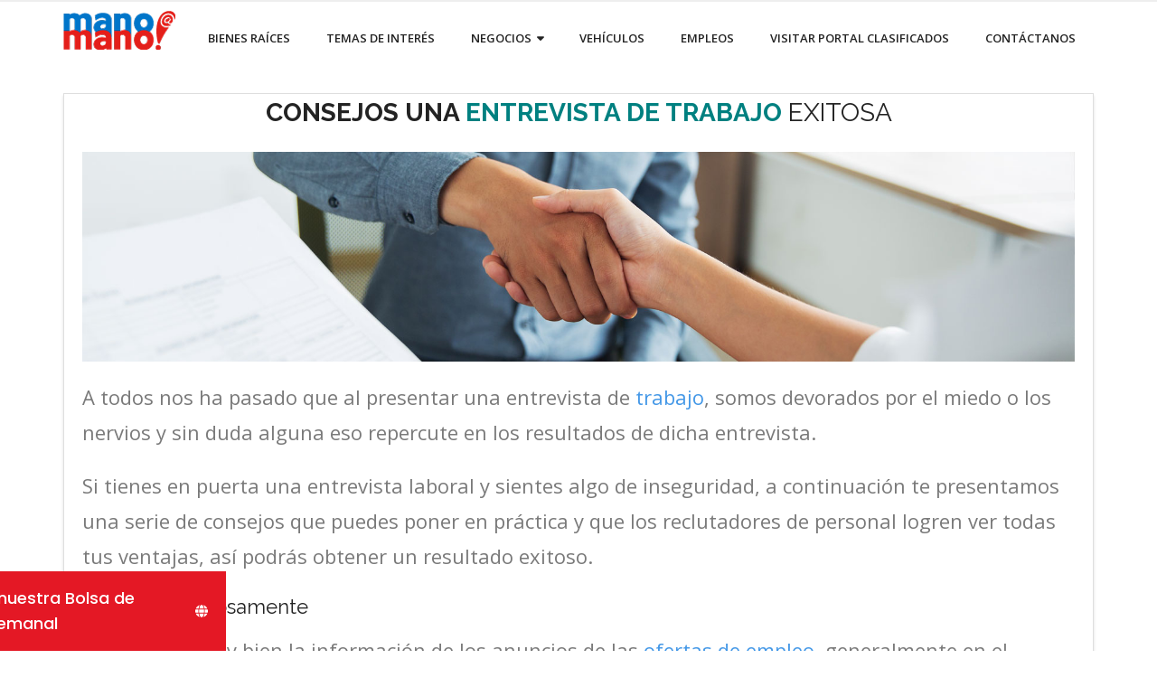

--- FILE ---
content_type: text/html; charset=UTF-8
request_url: https://blog.manoamano.com/consejos-basicos-para-una-entrevista-de-trabajo/
body_size: 17109
content:
<!DOCTYPE html>

<html lang="es" prefix="og: https://ogp.me/ns#">
<head>
<meta charset="UTF-8" />
<meta name="viewport" content="width=device-width" />
<link rel="profile" href="//gmpg.org/xfn/11" />
<link rel="pingback" href="https://blog.manoamano.com/xmlrpc.php" />


<!-- Google Tag Manager for WordPress by gtm4wp.com -->
<script data-cfasync="false" data-pagespeed-no-defer>
	var gtm4wp_datalayer_name = "dataLayer";
	var dataLayer = dataLayer || [];

	const gtm4wp_scrollerscript_debugmode         = false;
	const gtm4wp_scrollerscript_callbacktime      = 100;
	const gtm4wp_scrollerscript_readerlocation    = 150;
	const gtm4wp_scrollerscript_contentelementid  = "content";
	const gtm4wp_scrollerscript_scannertime       = 60;
</script>
<!-- End Google Tag Manager for WordPress by gtm4wp.com -->
<!-- Search Engine Optimization by Rank Math - https://rankmath.com/ -->
<title>CONSEJOS BÁSICOS PARA UNA ENTREVISTA DE TRABAJO</title>
<meta name="description" content="A continuación te presentamos una serie de consejos basicos para una entrevista de trabajo para que los reclutadores de personal vean todo tu potencial."/>
<meta name="robots" content="follow, index, max-snippet:-1, max-video-preview:-1, max-image-preview:large"/>
<link rel="canonical" href="https://blog.manoamano.com/consejos-basicos-para-una-entrevista-de-trabajo/" />
<meta property="og:locale" content="es_MX" />
<meta property="og:type" content="article" />
<meta property="og:title" content="CONSEJOS BÁSICOS PARA UNA ENTREVISTA DE TRABAJO" />
<meta property="og:description" content="A continuación te presentamos una serie de consejos basicos para una entrevista de trabajo para que los reclutadores de personal vean todo tu potencial." />
<meta property="og:url" content="https://blog.manoamano.com/consejos-basicos-para-una-entrevista-de-trabajo/" />
<meta property="og:site_name" content="Blog Mano a Mano" />
<meta property="article:publisher" content="https://www.facebook.com/manoamanopv" />
<meta property="article:section" content="Empleos" />
<meta property="og:image" content="https://blog.manoamano.com/wp-content/uploads/2020/01/blog-entrevista.jpg" />
<meta property="og:image:secure_url" content="https://blog.manoamano.com/wp-content/uploads/2020/01/blog-entrevista.jpg" />
<meta property="og:image:width" content="1680" />
<meta property="og:image:height" content="355" />
<meta property="og:image:alt" content="CONSEJOS BÁSICOS PARA UNA ENTREVISTA DE TRABAJO" />
<meta property="og:image:type" content="image/jpeg" />
<meta property="article:published_time" content="2020-01-28T17:06:57-06:00" />
<meta name="twitter:card" content="summary_large_image" />
<meta name="twitter:title" content="CONSEJOS BÁSICOS PARA UNA ENTREVISTA DE TRABAJO" />
<meta name="twitter:description" content="A continuación te presentamos una serie de consejos basicos para una entrevista de trabajo para que los reclutadores de personal vean todo tu potencial." />
<meta name="twitter:site" content="@Noé Ortiz" />
<meta name="twitter:creator" content="@Noé Ortiz" />
<meta name="twitter:image" content="https://blog.manoamano.com/wp-content/uploads/2020/01/blog-entrevista.jpg" />
<meta name="twitter:label1" content="Written by" />
<meta name="twitter:data1" content="user" />
<meta name="twitter:label2" content="Time to read" />
<meta name="twitter:data2" content="1 minuto" />
<script type="application/ld+json" class="rank-math-schema">{"@context":"https://schema.org","@graph":[{"@type":"Place","@id":"https://blog.manoamano.com/#place","address":{"@type":"PostalAddress","streetAddress":"Francisco Medina Ascencio #2849 Local 1","addressLocality":"Puerto Vallarta","addressRegion":"Jalisco","postalCode":"48354","addressCountry":"M\u00e9xico"}},{"@type":["LocalBusiness","Organization"],"@id":"https://blog.manoamano.com/#organization","name":"Mano a Mano","url":"https://blog.manoamano.com","sameAs":["https://www.facebook.com/manoamanopv","https://twitter.com/No\u00e9 Ortiz"],"address":{"@type":"PostalAddress","streetAddress":"Francisco Medina Ascencio #2849 Local 1","addressLocality":"Puerto Vallarta","addressRegion":"Jalisco","postalCode":"48354","addressCountry":"M\u00e9xico"},"logo":{"@type":"ImageObject","@id":"https://blog.manoamano.com/#logo","url":"http://blog.manoamano.com/wp-content/uploads/2018/01/cropped-mloguito.png","contentUrl":"http://blog.manoamano.com/wp-content/uploads/2018/01/cropped-mloguito.png","caption":"Blog Mano a Mano","inLanguage":"es","width":"124","height":"43"},"openingHours":["Monday,Tuesday,Wednesday,Thursday,Friday,Saturday,Sunday 09:00-17:00"],"legalName":"Mano a Mano S.A de C.V.","location":{"@id":"https://blog.manoamano.com/#place"},"image":{"@id":"https://blog.manoamano.com/#logo"},"telephone":"322223888"},{"@type":"WebSite","@id":"https://blog.manoamano.com/#website","url":"https://blog.manoamano.com","name":"Blog Mano a Mano","publisher":{"@id":"https://blog.manoamano.com/#organization"},"inLanguage":"es"},{"@type":"ImageObject","@id":"https://blog.manoamano.com/wp-content/uploads/2020/01/blog-entrevista.jpg","url":"https://blog.manoamano.com/wp-content/uploads/2020/01/blog-entrevista.jpg","width":"1680","height":"355","inLanguage":"es"},{"@type":"WebPage","@id":"https://blog.manoamano.com/consejos-basicos-para-una-entrevista-de-trabajo/#webpage","url":"https://blog.manoamano.com/consejos-basicos-para-una-entrevista-de-trabajo/","name":"CONSEJOS B\u00c1SICOS PARA UNA ENTREVISTA DE TRABAJO","datePublished":"2020-01-28T17:06:57-06:00","dateModified":"2020-01-28T17:06:57-06:00","isPartOf":{"@id":"https://blog.manoamano.com/#website"},"primaryImageOfPage":{"@id":"https://blog.manoamano.com/wp-content/uploads/2020/01/blog-entrevista.jpg"},"inLanguage":"es"},{"@type":"Person","@id":"https://blog.manoamano.com/consejos-basicos-para-una-entrevista-de-trabajo/#author","name":"user","image":{"@type":"ImageObject","@id":"https://secure.gravatar.com/avatar/b58996c504c5638798eb6b511e6f49af?s=96&amp;d=mm&amp;r=g","url":"https://secure.gravatar.com/avatar/b58996c504c5638798eb6b511e6f49af?s=96&amp;d=mm&amp;r=g","caption":"user","inLanguage":"es"},"worksFor":{"@id":"https://blog.manoamano.com/#organization"}},{"@type":"BlogPosting","headline":"CONSEJOS B\u00c1SICOS PARA UNA ENTREVISTA DE TRABAJO","keywords":"CONSEJOS B\u00c1SICOS PARA UNA ENTREVISTA DE TRABAJO","datePublished":"2020-01-28T17:06:57-06:00","dateModified":"2020-01-28T17:06:57-06:00","author":{"@id":"https://blog.manoamano.com/consejos-basicos-para-una-entrevista-de-trabajo/#author","name":"user"},"publisher":{"@id":"https://blog.manoamano.com/#organization"},"description":"A continuaci\u00f3n te presentamos una serie de consejos basicos para una entrevista de trabajo para que los reclutadores de personal vean todo tu potencial.","name":"CONSEJOS B\u00c1SICOS PARA UNA ENTREVISTA DE TRABAJO","@id":"https://blog.manoamano.com/consejos-basicos-para-una-entrevista-de-trabajo/#richSnippet","isPartOf":{"@id":"https://blog.manoamano.com/consejos-basicos-para-una-entrevista-de-trabajo/#webpage"},"image":{"@id":"https://blog.manoamano.com/wp-content/uploads/2020/01/blog-entrevista.jpg"},"inLanguage":"es","mainEntityOfPage":{"@id":"https://blog.manoamano.com/consejos-basicos-para-una-entrevista-de-trabajo/#webpage"}}]}</script>
<!-- /Rank Math WordPress SEO plugin -->

<link rel='dns-prefetch' href='//fonts.googleapis.com' />
<link rel="alternate" type="application/rss+xml" title="Blog Mano a Mano &raquo; Feed" href="https://blog.manoamano.com/feed/" />
<script type="text/javascript">
/* <![CDATA[ */
window._wpemojiSettings = {"baseUrl":"https:\/\/s.w.org\/images\/core\/emoji\/15.0.3\/72x72\/","ext":".png","svgUrl":"https:\/\/s.w.org\/images\/core\/emoji\/15.0.3\/svg\/","svgExt":".svg","source":{"concatemoji":"https:\/\/blog.manoamano.com\/wp-includes\/js\/wp-emoji-release.min.js?ver=6.5.7"}};
/*! This file is auto-generated */
!function(i,n){var o,s,e;function c(e){try{var t={supportTests:e,timestamp:(new Date).valueOf()};sessionStorage.setItem(o,JSON.stringify(t))}catch(e){}}function p(e,t,n){e.clearRect(0,0,e.canvas.width,e.canvas.height),e.fillText(t,0,0);var t=new Uint32Array(e.getImageData(0,0,e.canvas.width,e.canvas.height).data),r=(e.clearRect(0,0,e.canvas.width,e.canvas.height),e.fillText(n,0,0),new Uint32Array(e.getImageData(0,0,e.canvas.width,e.canvas.height).data));return t.every(function(e,t){return e===r[t]})}function u(e,t,n){switch(t){case"flag":return n(e,"\ud83c\udff3\ufe0f\u200d\u26a7\ufe0f","\ud83c\udff3\ufe0f\u200b\u26a7\ufe0f")?!1:!n(e,"\ud83c\uddfa\ud83c\uddf3","\ud83c\uddfa\u200b\ud83c\uddf3")&&!n(e,"\ud83c\udff4\udb40\udc67\udb40\udc62\udb40\udc65\udb40\udc6e\udb40\udc67\udb40\udc7f","\ud83c\udff4\u200b\udb40\udc67\u200b\udb40\udc62\u200b\udb40\udc65\u200b\udb40\udc6e\u200b\udb40\udc67\u200b\udb40\udc7f");case"emoji":return!n(e,"\ud83d\udc26\u200d\u2b1b","\ud83d\udc26\u200b\u2b1b")}return!1}function f(e,t,n){var r="undefined"!=typeof WorkerGlobalScope&&self instanceof WorkerGlobalScope?new OffscreenCanvas(300,150):i.createElement("canvas"),a=r.getContext("2d",{willReadFrequently:!0}),o=(a.textBaseline="top",a.font="600 32px Arial",{});return e.forEach(function(e){o[e]=t(a,e,n)}),o}function t(e){var t=i.createElement("script");t.src=e,t.defer=!0,i.head.appendChild(t)}"undefined"!=typeof Promise&&(o="wpEmojiSettingsSupports",s=["flag","emoji"],n.supports={everything:!0,everythingExceptFlag:!0},e=new Promise(function(e){i.addEventListener("DOMContentLoaded",e,{once:!0})}),new Promise(function(t){var n=function(){try{var e=JSON.parse(sessionStorage.getItem(o));if("object"==typeof e&&"number"==typeof e.timestamp&&(new Date).valueOf()<e.timestamp+604800&&"object"==typeof e.supportTests)return e.supportTests}catch(e){}return null}();if(!n){if("undefined"!=typeof Worker&&"undefined"!=typeof OffscreenCanvas&&"undefined"!=typeof URL&&URL.createObjectURL&&"undefined"!=typeof Blob)try{var e="postMessage("+f.toString()+"("+[JSON.stringify(s),u.toString(),p.toString()].join(",")+"));",r=new Blob([e],{type:"text/javascript"}),a=new Worker(URL.createObjectURL(r),{name:"wpTestEmojiSupports"});return void(a.onmessage=function(e){c(n=e.data),a.terminate(),t(n)})}catch(e){}c(n=f(s,u,p))}t(n)}).then(function(e){for(var t in e)n.supports[t]=e[t],n.supports.everything=n.supports.everything&&n.supports[t],"flag"!==t&&(n.supports.everythingExceptFlag=n.supports.everythingExceptFlag&&n.supports[t]);n.supports.everythingExceptFlag=n.supports.everythingExceptFlag&&!n.supports.flag,n.DOMReady=!1,n.readyCallback=function(){n.DOMReady=!0}}).then(function(){return e}).then(function(){var e;n.supports.everything||(n.readyCallback(),(e=n.source||{}).concatemoji?t(e.concatemoji):e.wpemoji&&e.twemoji&&(t(e.twemoji),t(e.wpemoji)))}))}((window,document),window._wpemojiSettings);
/* ]]> */
</script>
<style id='wp-emoji-styles-inline-css' type='text/css'>

	img.wp-smiley, img.emoji {
		display: inline !important;
		border: none !important;
		box-shadow: none !important;
		height: 1em !important;
		width: 1em !important;
		margin: 0 0.07em !important;
		vertical-align: -0.1em !important;
		background: none !important;
		padding: 0 !important;
	}
</style>
<link rel='stylesheet' id='wp-block-library-css' href='https://blog.manoamano.com/wp-includes/css/dist/block-library/style.min.css?ver=6.5.7' type='text/css' media='all' />
<style id='classic-theme-styles-inline-css' type='text/css'>
/*! This file is auto-generated */
.wp-block-button__link{color:#fff;background-color:#32373c;border-radius:9999px;box-shadow:none;text-decoration:none;padding:calc(.667em + 2px) calc(1.333em + 2px);font-size:1.125em}.wp-block-file__button{background:#32373c;color:#fff;text-decoration:none}
</style>
<style id='global-styles-inline-css' type='text/css'>
body{--wp--preset--color--black: #000000;--wp--preset--color--cyan-bluish-gray: #abb8c3;--wp--preset--color--white: #ffffff;--wp--preset--color--pale-pink: #f78da7;--wp--preset--color--vivid-red: #cf2e2e;--wp--preset--color--luminous-vivid-orange: #ff6900;--wp--preset--color--luminous-vivid-amber: #fcb900;--wp--preset--color--light-green-cyan: #7bdcb5;--wp--preset--color--vivid-green-cyan: #00d084;--wp--preset--color--pale-cyan-blue: #8ed1fc;--wp--preset--color--vivid-cyan-blue: #0693e3;--wp--preset--color--vivid-purple: #9b51e0;--wp--preset--gradient--vivid-cyan-blue-to-vivid-purple: linear-gradient(135deg,rgba(6,147,227,1) 0%,rgb(155,81,224) 100%);--wp--preset--gradient--light-green-cyan-to-vivid-green-cyan: linear-gradient(135deg,rgb(122,220,180) 0%,rgb(0,208,130) 100%);--wp--preset--gradient--luminous-vivid-amber-to-luminous-vivid-orange: linear-gradient(135deg,rgba(252,185,0,1) 0%,rgba(255,105,0,1) 100%);--wp--preset--gradient--luminous-vivid-orange-to-vivid-red: linear-gradient(135deg,rgba(255,105,0,1) 0%,rgb(207,46,46) 100%);--wp--preset--gradient--very-light-gray-to-cyan-bluish-gray: linear-gradient(135deg,rgb(238,238,238) 0%,rgb(169,184,195) 100%);--wp--preset--gradient--cool-to-warm-spectrum: linear-gradient(135deg,rgb(74,234,220) 0%,rgb(151,120,209) 20%,rgb(207,42,186) 40%,rgb(238,44,130) 60%,rgb(251,105,98) 80%,rgb(254,248,76) 100%);--wp--preset--gradient--blush-light-purple: linear-gradient(135deg,rgb(255,206,236) 0%,rgb(152,150,240) 100%);--wp--preset--gradient--blush-bordeaux: linear-gradient(135deg,rgb(254,205,165) 0%,rgb(254,45,45) 50%,rgb(107,0,62) 100%);--wp--preset--gradient--luminous-dusk: linear-gradient(135deg,rgb(255,203,112) 0%,rgb(199,81,192) 50%,rgb(65,88,208) 100%);--wp--preset--gradient--pale-ocean: linear-gradient(135deg,rgb(255,245,203) 0%,rgb(182,227,212) 50%,rgb(51,167,181) 100%);--wp--preset--gradient--electric-grass: linear-gradient(135deg,rgb(202,248,128) 0%,rgb(113,206,126) 100%);--wp--preset--gradient--midnight: linear-gradient(135deg,rgb(2,3,129) 0%,rgb(40,116,252) 100%);--wp--preset--font-size--small: 13px;--wp--preset--font-size--medium: 20px;--wp--preset--font-size--large: 36px;--wp--preset--font-size--x-large: 42px;--wp--preset--spacing--20: 0.44rem;--wp--preset--spacing--30: 0.67rem;--wp--preset--spacing--40: 1rem;--wp--preset--spacing--50: 1.5rem;--wp--preset--spacing--60: 2.25rem;--wp--preset--spacing--70: 3.38rem;--wp--preset--spacing--80: 5.06rem;--wp--preset--shadow--natural: 6px 6px 9px rgba(0, 0, 0, 0.2);--wp--preset--shadow--deep: 12px 12px 50px rgba(0, 0, 0, 0.4);--wp--preset--shadow--sharp: 6px 6px 0px rgba(0, 0, 0, 0.2);--wp--preset--shadow--outlined: 6px 6px 0px -3px rgba(255, 255, 255, 1), 6px 6px rgba(0, 0, 0, 1);--wp--preset--shadow--crisp: 6px 6px 0px rgba(0, 0, 0, 1);}:where(.is-layout-flex){gap: 0.5em;}:where(.is-layout-grid){gap: 0.5em;}body .is-layout-flex{display: flex;}body .is-layout-flex{flex-wrap: wrap;align-items: center;}body .is-layout-flex > *{margin: 0;}body .is-layout-grid{display: grid;}body .is-layout-grid > *{margin: 0;}:where(.wp-block-columns.is-layout-flex){gap: 2em;}:where(.wp-block-columns.is-layout-grid){gap: 2em;}:where(.wp-block-post-template.is-layout-flex){gap: 1.25em;}:where(.wp-block-post-template.is-layout-grid){gap: 1.25em;}.has-black-color{color: var(--wp--preset--color--black) !important;}.has-cyan-bluish-gray-color{color: var(--wp--preset--color--cyan-bluish-gray) !important;}.has-white-color{color: var(--wp--preset--color--white) !important;}.has-pale-pink-color{color: var(--wp--preset--color--pale-pink) !important;}.has-vivid-red-color{color: var(--wp--preset--color--vivid-red) !important;}.has-luminous-vivid-orange-color{color: var(--wp--preset--color--luminous-vivid-orange) !important;}.has-luminous-vivid-amber-color{color: var(--wp--preset--color--luminous-vivid-amber) !important;}.has-light-green-cyan-color{color: var(--wp--preset--color--light-green-cyan) !important;}.has-vivid-green-cyan-color{color: var(--wp--preset--color--vivid-green-cyan) !important;}.has-pale-cyan-blue-color{color: var(--wp--preset--color--pale-cyan-blue) !important;}.has-vivid-cyan-blue-color{color: var(--wp--preset--color--vivid-cyan-blue) !important;}.has-vivid-purple-color{color: var(--wp--preset--color--vivid-purple) !important;}.has-black-background-color{background-color: var(--wp--preset--color--black) !important;}.has-cyan-bluish-gray-background-color{background-color: var(--wp--preset--color--cyan-bluish-gray) !important;}.has-white-background-color{background-color: var(--wp--preset--color--white) !important;}.has-pale-pink-background-color{background-color: var(--wp--preset--color--pale-pink) !important;}.has-vivid-red-background-color{background-color: var(--wp--preset--color--vivid-red) !important;}.has-luminous-vivid-orange-background-color{background-color: var(--wp--preset--color--luminous-vivid-orange) !important;}.has-luminous-vivid-amber-background-color{background-color: var(--wp--preset--color--luminous-vivid-amber) !important;}.has-light-green-cyan-background-color{background-color: var(--wp--preset--color--light-green-cyan) !important;}.has-vivid-green-cyan-background-color{background-color: var(--wp--preset--color--vivid-green-cyan) !important;}.has-pale-cyan-blue-background-color{background-color: var(--wp--preset--color--pale-cyan-blue) !important;}.has-vivid-cyan-blue-background-color{background-color: var(--wp--preset--color--vivid-cyan-blue) !important;}.has-vivid-purple-background-color{background-color: var(--wp--preset--color--vivid-purple) !important;}.has-black-border-color{border-color: var(--wp--preset--color--black) !important;}.has-cyan-bluish-gray-border-color{border-color: var(--wp--preset--color--cyan-bluish-gray) !important;}.has-white-border-color{border-color: var(--wp--preset--color--white) !important;}.has-pale-pink-border-color{border-color: var(--wp--preset--color--pale-pink) !important;}.has-vivid-red-border-color{border-color: var(--wp--preset--color--vivid-red) !important;}.has-luminous-vivid-orange-border-color{border-color: var(--wp--preset--color--luminous-vivid-orange) !important;}.has-luminous-vivid-amber-border-color{border-color: var(--wp--preset--color--luminous-vivid-amber) !important;}.has-light-green-cyan-border-color{border-color: var(--wp--preset--color--light-green-cyan) !important;}.has-vivid-green-cyan-border-color{border-color: var(--wp--preset--color--vivid-green-cyan) !important;}.has-pale-cyan-blue-border-color{border-color: var(--wp--preset--color--pale-cyan-blue) !important;}.has-vivid-cyan-blue-border-color{border-color: var(--wp--preset--color--vivid-cyan-blue) !important;}.has-vivid-purple-border-color{border-color: var(--wp--preset--color--vivid-purple) !important;}.has-vivid-cyan-blue-to-vivid-purple-gradient-background{background: var(--wp--preset--gradient--vivid-cyan-blue-to-vivid-purple) !important;}.has-light-green-cyan-to-vivid-green-cyan-gradient-background{background: var(--wp--preset--gradient--light-green-cyan-to-vivid-green-cyan) !important;}.has-luminous-vivid-amber-to-luminous-vivid-orange-gradient-background{background: var(--wp--preset--gradient--luminous-vivid-amber-to-luminous-vivid-orange) !important;}.has-luminous-vivid-orange-to-vivid-red-gradient-background{background: var(--wp--preset--gradient--luminous-vivid-orange-to-vivid-red) !important;}.has-very-light-gray-to-cyan-bluish-gray-gradient-background{background: var(--wp--preset--gradient--very-light-gray-to-cyan-bluish-gray) !important;}.has-cool-to-warm-spectrum-gradient-background{background: var(--wp--preset--gradient--cool-to-warm-spectrum) !important;}.has-blush-light-purple-gradient-background{background: var(--wp--preset--gradient--blush-light-purple) !important;}.has-blush-bordeaux-gradient-background{background: var(--wp--preset--gradient--blush-bordeaux) !important;}.has-luminous-dusk-gradient-background{background: var(--wp--preset--gradient--luminous-dusk) !important;}.has-pale-ocean-gradient-background{background: var(--wp--preset--gradient--pale-ocean) !important;}.has-electric-grass-gradient-background{background: var(--wp--preset--gradient--electric-grass) !important;}.has-midnight-gradient-background{background: var(--wp--preset--gradient--midnight) !important;}.has-small-font-size{font-size: var(--wp--preset--font-size--small) !important;}.has-medium-font-size{font-size: var(--wp--preset--font-size--medium) !important;}.has-large-font-size{font-size: var(--wp--preset--font-size--large) !important;}.has-x-large-font-size{font-size: var(--wp--preset--font-size--x-large) !important;}
.wp-block-navigation a:where(:not(.wp-element-button)){color: inherit;}
:where(.wp-block-post-template.is-layout-flex){gap: 1.25em;}:where(.wp-block-post-template.is-layout-grid){gap: 1.25em;}
:where(.wp-block-columns.is-layout-flex){gap: 2em;}:where(.wp-block-columns.is-layout-grid){gap: 2em;}
.wp-block-pullquote{font-size: 1.5em;line-height: 1.6;}
</style>
<link rel='stylesheet' id='igd-dashicons-css' href='https://blog.manoamano.com/wp-includes/css/dashicons.min.css?ver=1.5.3' type='text/css' media='all' />
<link rel='stylesheet' id='consulting-thinkup-google-fonts-css' href='//fonts.googleapis.com/css?family=Raleway%3A300%2C400%2C600%2C700%7COpen+Sans%3A300%2C400%2C600%2C700&#038;subset=latin%2Clatin-ext' type='text/css' media='all' />
<link rel='stylesheet' id='prettyPhoto-css' href='https://blog.manoamano.com/wp-content/themes/consulting/lib/extentions/prettyPhoto/css/prettyPhoto.css?ver=3.1.6' type='text/css' media='all' />
<link rel='stylesheet' id='consulting-thinkup-bootstrap-css' href='https://blog.manoamano.com/wp-content/themes/consulting/lib/extentions/bootstrap/css/bootstrap.min.css?ver=2.3.2' type='text/css' media='all' />
<link rel='stylesheet' id='dashicons-css' href='https://blog.manoamano.com/wp-includes/css/dashicons.min.css?ver=6.5.7' type='text/css' media='all' />
<link rel='stylesheet' id='font-awesome-css' href='https://blog.manoamano.com/wp-content/plugins/elementor/assets/lib/font-awesome/css/font-awesome.min.css?ver=4.7.0' type='text/css' media='all' />
<link rel='stylesheet' id='consulting-thinkup-shortcodes-css' href='https://blog.manoamano.com/wp-content/themes/consulting/styles/style-shortcodes.css?ver=1.4.5' type='text/css' media='all' />
<link rel='stylesheet' id='consulting-thinkup-style-css' href='https://blog.manoamano.com/wp-content/themes/consulting/style.css?ver=1.4.5' type='text/css' media='all' />
<link rel='stylesheet' id='e-animation-grow-css' href='https://blog.manoamano.com/wp-content/plugins/elementor/assets/lib/animations/styles/e-animation-grow.min.css?ver=3.25.6' type='text/css' media='all' />
<link rel='stylesheet' id='elementor-frontend-css' href='https://blog.manoamano.com/wp-content/plugins/elementor/assets/css/frontend.min.css?ver=3.25.6' type='text/css' media='all' />
<link rel='stylesheet' id='elementor-icons-css' href='https://blog.manoamano.com/wp-content/plugins/elementor/assets/lib/eicons/css/elementor-icons.min.css?ver=5.32.0' type='text/css' media='all' />
<link rel='stylesheet' id='widget-contact-buttons-base-css' href='https://blog.manoamano.com/wp-content/plugins/elementor/assets/css/widget-contact-buttons-base.min.css?ver=3.25.6' type='text/css' media='all' />
<link rel='stylesheet' id='widget-contact-buttons-var-7-css' href='https://blog.manoamano.com/wp-content/plugins/elementor/assets/css/widget-contact-buttons-var-7.min.css?ver=3.25.6' type='text/css' media='all' />
<link rel='stylesheet' id='swiper-css' href='https://blog.manoamano.com/wp-content/plugins/elementor/assets/lib/swiper/v8/css/swiper.min.css?ver=8.4.5' type='text/css' media='all' />
<link rel='stylesheet' id='e-swiper-css' href='https://blog.manoamano.com/wp-content/plugins/elementor/assets/css/conditionals/e-swiper.min.css?ver=3.25.6' type='text/css' media='all' />
<link rel='stylesheet' id='elementor-post-1748-css' href='https://blog.manoamano.com/wp-content/uploads/elementor/css/post-1748.css?ver=1731587406' type='text/css' media='all' />
<link rel='stylesheet' id='e-popup-style-css' href='https://blog.manoamano.com/wp-content/plugins/elementor-pro/assets/css/conditionals/popup.min.css?ver=3.25.3' type='text/css' media='all' />
<link rel='stylesheet' id='elementor-post-2022-css' href='https://blog.manoamano.com/wp-content/uploads/elementor/css/post-2022.css?ver=1731589319' type='text/css' media='all' />
<link rel='stylesheet' id='consulting-thinkup-responsive-css' href='https://blog.manoamano.com/wp-content/themes/consulting/styles/style-responsive.css?ver=1.4.5' type='text/css' media='all' />
<link rel='stylesheet' id='eael-general-css' href='https://blog.manoamano.com/wp-content/plugins/essential-addons-for-elementor-lite/assets/front-end/css/view/general.min.css?ver=6.2.1' type='text/css' media='all' />
<link rel='stylesheet' id='google-fonts-1-css' href='https://fonts.googleapis.com/css?family=Roboto%3A100%2C100italic%2C200%2C200italic%2C300%2C300italic%2C400%2C400italic%2C500%2C500italic%2C600%2C600italic%2C700%2C700italic%2C800%2C800italic%2C900%2C900italic%7CRoboto+Slab%3A100%2C100italic%2C200%2C200italic%2C300%2C300italic%2C400%2C400italic%2C500%2C500italic%2C600%2C600italic%2C700%2C700italic%2C800%2C800italic%2C900%2C900italic%7CRaleway%3A100%2C100italic%2C200%2C200italic%2C300%2C300italic%2C400%2C400italic%2C500%2C500italic%2C600%2C600italic%2C700%2C700italic%2C800%2C800italic%2C900%2C900italic%7COpen+Sans%3A100%2C100italic%2C200%2C200italic%2C300%2C300italic%2C400%2C400italic%2C500%2C500italic%2C600%2C600italic%2C700%2C700italic%2C800%2C800italic%2C900%2C900italic%7CPoppins%3A100%2C100italic%2C200%2C200italic%2C300%2C300italic%2C400%2C400italic%2C500%2C500italic%2C600%2C600italic%2C700%2C700italic%2C800%2C800italic%2C900%2C900italic&#038;display=swap&#038;ver=6.5.7' type='text/css' media='all' />
<link rel="preconnect" href="https://fonts.gstatic.com/" crossorigin><script type="text/javascript" src="https://blog.manoamano.com/wp-content/plugins/duracelltomi-google-tag-manager/dist/js/analytics-talk-content-tracking.js?ver=1.21.1" id="gtm4wp-scroll-tracking-js"></script>
<script type="text/javascript" src="https://blog.manoamano.com/wp-includes/js/jquery/jquery.min.js?ver=3.7.1" id="jquery-core-js"></script>
<script type="text/javascript" src="https://blog.manoamano.com/wp-includes/js/jquery/jquery-migrate.min.js?ver=3.4.1" id="jquery-migrate-js"></script>
<script type="text/javascript" src="https://blog.manoamano.com/wp-content/themes/consulting/lib/scripts/plugins/sticky/jquery.sticky.js?ver=true" id="sticky-js"></script>
<link rel="https://api.w.org/" href="https://blog.manoamano.com/wp-json/" /><link rel="alternate" type="application/json" href="https://blog.manoamano.com/wp-json/wp/v2/posts/1645" /><link rel="EditURI" type="application/rsd+xml" title="RSD" href="https://blog.manoamano.com/xmlrpc.php?rsd" />
<meta name="generator" content="WordPress 6.5.7" />
<link rel='shortlink' href='https://blog.manoamano.com/?p=1645' />
<link rel="alternate" type="application/json+oembed" href="https://blog.manoamano.com/wp-json/oembed/1.0/embed?url=https%3A%2F%2Fblog.manoamano.com%2Fconsejos-basicos-para-una-entrevista-de-trabajo%2F" />
<link rel="alternate" type="text/xml+oembed" href="https://blog.manoamano.com/wp-json/oembed/1.0/embed?url=https%3A%2F%2Fblog.manoamano.com%2Fconsejos-basicos-para-una-entrevista-de-trabajo%2F&#038;format=xml" />

<!-- Google Tag Manager for WordPress by gtm4wp.com -->
<!-- GTM Container placement set to automatic -->
<script data-cfasync="false" data-pagespeed-no-defer type="text/javascript">
	var dataLayer_content = {"pageTitle":"CONSEJOS BÁSICOS PARA UNA ENTREVISTA DE TRABAJO","pagePostType":"post","pagePostType2":"single-post","pageCategory":["vacantes-empleos-en-puerto-vallarta"],"pagePostAuthor":"user","pagePostDate":"enero 28, 2020","pagePostDateYear":2020,"pagePostDateMonth":1,"pagePostDateDay":28,"pagePostDateDayName":"martes","pagePostDateHour":17,"pagePostDateMinute":6,"pagePostDateIso":"2020-01-28T17:06:57-06:00","pagePostDateUnix":1580231217,"deviceType":"bot","deviceManufacturer":"","deviceModel":""};
	dataLayer.push( dataLayer_content );
</script>
<script data-cfasync="false" data-pagespeed-no-defer type="text/javascript">
(function(w,d,s,l,i){w[l]=w[l]||[];w[l].push({'gtm.start':
new Date().getTime(),event:'gtm.js'});var f=d.getElementsByTagName(s)[0],
j=d.createElement(s),dl=l!='dataLayer'?'&l='+l:'';j.async=true;j.src=
'//www.googletagmanager.com/gtm.js?id='+i+dl;f.parentNode.insertBefore(j,f);
})(window,document,'script','dataLayer','GTM-5QQRD27');
</script>
<!-- End Google Tag Manager for WordPress by gtm4wp.com --><meta name="generator" content="Elementor 3.25.6; features: e_font_icon_svg, additional_custom_breakpoints, e_optimized_control_loading; settings: css_print_method-external, google_font-enabled, font_display-swap">
<style type="text/css">.recentcomments a{display:inline !important;padding:0 !important;margin:0 !important;}</style>			<style>
				.e-con.e-parent:nth-of-type(n+4):not(.e-lazyloaded):not(.e-no-lazyload),
				.e-con.e-parent:nth-of-type(n+4):not(.e-lazyloaded):not(.e-no-lazyload) * {
					background-image: none !important;
				}
				@media screen and (max-height: 1024px) {
					.e-con.e-parent:nth-of-type(n+3):not(.e-lazyloaded):not(.e-no-lazyload),
					.e-con.e-parent:nth-of-type(n+3):not(.e-lazyloaded):not(.e-no-lazyload) * {
						background-image: none !important;
					}
				}
				@media screen and (max-height: 640px) {
					.e-con.e-parent:nth-of-type(n+2):not(.e-lazyloaded):not(.e-no-lazyload),
					.e-con.e-parent:nth-of-type(n+2):not(.e-lazyloaded):not(.e-no-lazyload) * {
						background-image: none !important;
					}
				}
			</style>
			<link rel="icon" href="https://blog.manoamano.com/wp-content/uploads/2018/01/cropped-mlogo-mobile-32x32.png" sizes="32x32" />
<link rel="icon" href="https://blog.manoamano.com/wp-content/uploads/2018/01/cropped-mlogo-mobile-192x192.png" sizes="192x192" />
<link rel="apple-touch-icon" href="https://blog.manoamano.com/wp-content/uploads/2018/01/cropped-mlogo-mobile-180x180.png" />
<meta name="msapplication-TileImage" content="https://blog.manoamano.com/wp-content/uploads/2018/01/cropped-mlogo-mobile-270x270.png" />
		<style type="text/css" id="wp-custom-css">
			.blog-style2 #content {
    background: #337ab7;
}

.single article>.entry-header {
	display: none;
}

#content {
    padding: 20px 10px 30px;
}
#intro{
	display:none;
}

span.author{
	display:none;
}
span.tags{
	display:none;
}

.copyright {
	display:none !important;
}

p style={font-size: 14px;}

span style={font-size: 22px;}		</style>
		</head>

<body class="post-template-default single single-post postid-1645 single-format-standard wp-custom-logo layout-sidebar-none intro-on intro-style1 layout-responsive pre-header-style2 header-style1 header-sticky group-blog elementor-default elementor-kit-1748">

<!-- GTM Container placement set to automatic -->
<!-- Google Tag Manager (noscript) -->
				<noscript><iframe src="https://www.googletagmanager.com/ns.html?id=GTM-5QQRD27" height="0" width="0" style="display:none;visibility:hidden" aria-hidden="true"></iframe></noscript>
<!-- End Google Tag Manager (noscript) --><div id="body-core" class="hfeed site">

	<a class="skip-link screen-reader-text" href="#content">Skip to content</a>
	<!-- .skip-link -->

	<header>
	<div id="site-header">

			
		<div id="pre-header">
		<div class="wrap-safari">
		<div id="pre-header-core" class="main-navigation">

			
			
		</div>
		</div>
		</div>
		<!-- #pre-header -->

		<div id="header">
		<div id="header-core">

			<div id="logo">
			<a href="https://blog.manoamano.com/" class="custom-logo-link" rel="home"><img width="124" height="43" src="https://blog.manoamano.com/wp-content/uploads/2018/01/cropped-mloguito.png" class="custom-logo" alt="Blog Mano a Mano" decoding="async" /></a>			</div>

			<div id="header-links" class="main-navigation">
			<div id="header-links-inner" class="header-links">

				<ul id="menu-menu-header" class="menu"><li id="menu-item-1818" class="menu-item menu-item-type-taxonomy menu-item-object-category"><a href="https://blog.manoamano.com/categoria/bienes-raices/"><span>Bienes Raíces</span></a></li>
<li id="menu-item-1817" class="menu-item menu-item-type-taxonomy menu-item-object-category"><a href="https://blog.manoamano.com/categoria/temas-de-interes/"><span>Temas de interés</span></a></li>
<li id="menu-item-1819" class="menu-item menu-item-type-taxonomy menu-item-object-category menu-item-has-children"><a href="https://blog.manoamano.com/categoria/negocios-puerto-vallarta/"><span>Negocios</span></a>
<ul class="sub-menu">
	<li id="menu-item-1820" class="menu-item menu-item-type-taxonomy menu-item-object-category"><a href="https://blog.manoamano.com/categoria/negocios-puerto-vallarta/estrategias-de-marketing/">Estrategias de Marketing</a></li>
	<li id="menu-item-1821" class="menu-item menu-item-type-taxonomy menu-item-object-category"><a href="https://blog.manoamano.com/categoria/negocios-puerto-vallarta/publicidad-para-tu-negocio/">Ventas y Publicidad</a></li>
	<li id="menu-item-1824" class="menu-item menu-item-type-taxonomy menu-item-object-category"><a href="https://blog.manoamano.com/categoria/negocios-puerto-vallarta/administracion-de-tu-negocio/">Administra tu Negocio</a></li>
</ul>
</li>
<li id="menu-item-1822" class="menu-item menu-item-type-taxonomy menu-item-object-category"><a href="https://blog.manoamano.com/categoria/vehiculos-puerto-vallarta/"><span>Vehículos</span></a></li>
<li id="menu-item-1823" class="menu-item menu-item-type-taxonomy menu-item-object-category current-post-ancestor current-menu-parent current-post-parent"><a href="https://blog.manoamano.com/categoria/vacantes-empleos-en-puerto-vallarta/"><span>Empleos</span></a></li>
<li id="menu-item-715" class="menu-item menu-item-type-custom menu-item-object-custom"><a href="https://manoamano.com"><span>Visitar portal clasificados</span></a></li>
<li id="menu-item-716" class="menu-item menu-item-type-custom menu-item-object-custom"><a href="https://manoamano.com/contacto/"><span>Contáctanos</span></a></li>
</ul>				
				
			</div>
			</div>
			<!-- #header-links .main-navigation -->
 	
			<div id="header-nav"><a class="btn-navbar collapsed" data-toggle="collapse" data-target=".nav-collapse" tabindex="0"><span class="icon-bar"></span><span class="icon-bar"></span><span class="icon-bar"></span></a></div>
		</div>
		</div>
		<!-- #header -->

		<div id="header-responsive"><div id="header-responsive-inner" class="responsive-links nav-collapse collapse"><ul id="menu-menu-header-1" class=""><li id="res-menu-item-1818" class="menu-item menu-item-type-taxonomy menu-item-object-category"><a href="https://blog.manoamano.com/categoria/bienes-raices/"><span>Bienes Raíces</span></a></li>
<li id="res-menu-item-1817" class="menu-item menu-item-type-taxonomy menu-item-object-category"><a href="https://blog.manoamano.com/categoria/temas-de-interes/"><span>Temas de interés</span></a></li>
<li id="res-menu-item-1819" class="menu-item menu-item-type-taxonomy menu-item-object-category menu-item-has-children"><a href="https://blog.manoamano.com/categoria/negocios-puerto-vallarta/"><span>Negocios</span></a>
<ul class="sub-menu">
	<li id="res-menu-item-1820" class="menu-item menu-item-type-taxonomy menu-item-object-category"><a href="https://blog.manoamano.com/categoria/negocios-puerto-vallarta/estrategias-de-marketing/">&#45; Estrategias de Marketing</a></li>
	<li id="res-menu-item-1821" class="menu-item menu-item-type-taxonomy menu-item-object-category"><a href="https://blog.manoamano.com/categoria/negocios-puerto-vallarta/publicidad-para-tu-negocio/">&#45; Ventas y Publicidad</a></li>
	<li id="res-menu-item-1824" class="menu-item menu-item-type-taxonomy menu-item-object-category"><a href="https://blog.manoamano.com/categoria/negocios-puerto-vallarta/administracion-de-tu-negocio/">&#45; Administra tu Negocio</a></li>
</ul>
</li>
<li id="res-menu-item-1822" class="menu-item menu-item-type-taxonomy menu-item-object-category"><a href="https://blog.manoamano.com/categoria/vehiculos-puerto-vallarta/"><span>Vehículos</span></a></li>
<li id="res-menu-item-1823" class="menu-item menu-item-type-taxonomy menu-item-object-category current-post-ancestor current-menu-parent current-post-parent"><a href="https://blog.manoamano.com/categoria/vacantes-empleos-en-puerto-vallarta/"><span>Empleos</span></a></li>
<li id="res-menu-item-715" class="menu-item menu-item-type-custom menu-item-object-custom"><a href="https://manoamano.com"><span>Visitar portal clasificados</span></a></li>
<li id="res-menu-item-716" class="menu-item menu-item-type-custom menu-item-object-custom"><a href="https://manoamano.com/contacto/"><span>Contáctanos</span></a></li>
</ul></div></div>
				<div id="header-sticky">
		<div id="header-sticky-core">

			<div id="logo-sticky">
			<a href="https://blog.manoamano.com/" class="custom-logo-link" rel="home"><img width="124" height="43" src="https://blog.manoamano.com/wp-content/uploads/2018/01/cropped-mloguito.png" class="custom-logo" alt="Blog Mano a Mano" decoding="async" /></a>			</div>

			<div id="header-sticky-links" class="main-navigation">
			<div id="header-sticky-links-inner" class="header-links">

				<ul id="menu-menu-header-2" class="menu"><li id="menu-item-1818" class="menu-item menu-item-type-taxonomy menu-item-object-category"><a href="https://blog.manoamano.com/categoria/bienes-raices/"><span>Bienes Raíces</span></a></li>
<li id="menu-item-1817" class="menu-item menu-item-type-taxonomy menu-item-object-category"><a href="https://blog.manoamano.com/categoria/temas-de-interes/"><span>Temas de interés</span></a></li>
<li id="menu-item-1819" class="menu-item menu-item-type-taxonomy menu-item-object-category menu-item-has-children"><a href="https://blog.manoamano.com/categoria/negocios-puerto-vallarta/"><span>Negocios</span></a>
<ul class="sub-menu">
	<li id="menu-item-1820" class="menu-item menu-item-type-taxonomy menu-item-object-category"><a href="https://blog.manoamano.com/categoria/negocios-puerto-vallarta/estrategias-de-marketing/">Estrategias de Marketing</a></li>
	<li id="menu-item-1821" class="menu-item menu-item-type-taxonomy menu-item-object-category"><a href="https://blog.manoamano.com/categoria/negocios-puerto-vallarta/publicidad-para-tu-negocio/">Ventas y Publicidad</a></li>
	<li id="menu-item-1824" class="menu-item menu-item-type-taxonomy menu-item-object-category"><a href="https://blog.manoamano.com/categoria/negocios-puerto-vallarta/administracion-de-tu-negocio/">Administra tu Negocio</a></li>
</ul>
</li>
<li id="menu-item-1822" class="menu-item menu-item-type-taxonomy menu-item-object-category"><a href="https://blog.manoamano.com/categoria/vehiculos-puerto-vallarta/"><span>Vehículos</span></a></li>
<li id="menu-item-1823" class="menu-item menu-item-type-taxonomy menu-item-object-category current-post-ancestor current-menu-parent current-post-parent"><a href="https://blog.manoamano.com/categoria/vacantes-empleos-en-puerto-vallarta/"><span>Empleos</span></a></li>
<li id="menu-item-715" class="menu-item menu-item-type-custom menu-item-object-custom"><a href="https://manoamano.com"><span>Visitar portal clasificados</span></a></li>
<li id="menu-item-716" class="menu-item menu-item-type-custom menu-item-object-custom"><a href="https://manoamano.com/contacto/"><span>Contáctanos</span></a></li>
</ul>				
							</div>
			</div><div class="clearboth"></div>
			<!-- #header-sticky-links .main-navigation -->

		</div>
		</div>
		<!-- #header-sticky -->
	
		
		<div id="intro" class="option2"><div class="wrap-safari"><div id="intro-core"><div id="intro-core-wrap"><h1 class="page-title">CONSEJOS UNA ENTREVISTA DE TRABAJO EXITOSA</h1><div id="breadcrumbs"><div id="breadcrumbs-core"><a href="https://blog.manoamano.com/">Home</a><span class="delimiter">/</span> CONSEJOS UNA ENTREVISTA DE TRABAJO EXITOSA</div></div></div></div></div></div>
	</div>

	</header>
	<!-- header -->

		
	<div id="content">
	<div id="content-core">

		<div id="main">
		<div id="main-core">
			
				
		<article id="post-1645" class="post-1645 post type-post status-publish format-standard has-post-thumbnail hentry category-vacantes-empleos-en-puerto-vallarta format-nomedia">

				<header class="entry-header"><h3 class="post-title">CONSEJOS UNA ENTREVISTA DE TRABAJO EXITOSA</h3><div class="entry-meta"><span class="date"><a href="https://blog.manoamano.com/consejos-basicos-para-una-entrevista-de-trabajo/" title="CONSEJOS UNA ENTREVISTA DE TRABAJO EXITOSA"><time datetime="2020-01-28T17:06:57-06:00">enero 28, 2020</time></a></span><span class="author"><a href="https://blog.manoamano.com/author/user/" title="View all posts by user" rel="author">user</a></span><span class="category"><a href="https://blog.manoamano.com/categoria/vacantes-empleos-en-puerto-vallarta/" rel="category tag">Empleos</a></span></div><div class="clearboth"></div></header><!-- .entry-header -->
		<div class="entry-content">
			<h1 class="page-title" style="text-align: center;"><strong>CONSEJOS UNA <span style="color: #008080;">ENTREVISTA DE TRABAJO </span></strong>EXITOSA</h1>
<p><img fetchpriority="high" decoding="async" class="alignnone wp-image-1662 size-full" src="http://blog.manoamano.com/wp-content/uploads/2020/01/blog-entrevista.jpg" alt="" width="1680" height="355" srcset="https://blog.manoamano.com/wp-content/uploads/2020/01/blog-entrevista.jpg 1680w, https://blog.manoamano.com/wp-content/uploads/2020/01/blog-entrevista-300x63.jpg 300w, https://blog.manoamano.com/wp-content/uploads/2020/01/blog-entrevista-768x162.jpg 768w, https://blog.manoamano.com/wp-content/uploads/2020/01/blog-entrevista-1024x216.jpg 1024w" sizes="(max-width: 1680px) 100vw, 1680px" /></p>
<div>
<p style="font-size: 14px;"><span style="font-size: 22px;">A todos nos ha pasado que al presentar una entrevista de <a href="https://manoamano.com/negocios-y-ofertas-en/165-mas-empleos" rel="noopener">trabajo</a>, somos devorados por el miedo o los nervios y sin duda alguna eso repercute en los resultados de dicha entrevista. </span></p>
<p style="font-size: 14px;"><span style="font-size: 22px;">Si tienes en puerta una entrevista laboral y sientes algo de inseguridad, a continuación te presentamos una serie de consejos que puedes poner en práctica y que los reclutadores de personal logren ver todas tus ventajas, así podrás obtener un resultado exitoso.</span></p>
<h2 style="font-size: 14px;"><strong><span style="font-size: 22px;">1.-</span></strong><span style="font-size: 22px;"> Lee cuidadosamente </span></h2>
<p style="font-size: 14px;"><span style="font-size: 22px;">Siempre lee muy bien la información de los anuncios de las <a href="https://manoamano.com/negocios-y-ofertas-en/165-mas-empleos" rel="noopener">ofertas de empleo</a>, generalmente en el anuncio se comenta sobre los intereses y requisitos que la empresa busca para ocupar el puesto.</span></p>
<h2 style="font-size: 14px;"><strong><span style="font-size: 22px;">2.- Conoce todo lo que puedas acerca de la empresa.</span></strong></h2>
<p style="font-size: 14px;"><span style="font-size: 22px;">Si no tienes conocimiento de la empresa a donde irás a aplicar la entrevista puedes navegar en internet, la mayoría de las empresas manejan un sitio web en la que pueda empaparte de la mayor información necesaria.</span></p>
<h2 style="font-size: 14px;"><strong><span style="font-size: 22px;">3.- Práctica antes </span></strong></h2>
<p style="font-size: 14px;"><span style="font-size: 22px;">Prepárate para las preguntas de la entrevista, puedes elaborar una serie de posibles preguntas que te puedan plantear en tu entrevista acerca de tu personalidad, formación, empleos anteriores, etc. Practica con alguien para tomar fluidez y controlar los nervios, puedes elaborar una relación de tus habilidades y preparar argumentos para explicarlos, y así sucesivamente. </span></p>
<h2 style="font-size: 14px;"><strong><span style="font-size: 22px;">4.-Imprime tú currículum. </span></strong></h2>
<p style="font-size: 14px;"><span style="font-size: 22px;">Lleva contigo tu curriculum impreso o realiza el envío del mismo por correo antes de la presentación a la entrevista lo más pronto posible.</span></p>
<h2 style="font-size: 14px;"><strong><span style="font-size: 22px;">5.-Cuida mucho tu apariencia. </span></strong></h2>
<p style="font-size: 14px;"><span style="font-size: 22px;">Elige la vestimenta adecuada, formal y presentable a la entrevista de trabajo, así también el peinado, el maquillaje, utiliza los accesorios adecuados y tu limpieza personal.</span></p>
<h2 style="font-size: 14px;"><strong><span style="font-size: 22px;">6.-Ser puntual es muy importante </span></strong></h2>
<p style="font-size: 14px;"><span style="font-size: 22px;"> Te recomendamos estar presente en el lugar de la entrevista de 10 a 5 minutos antes para que sea anunciada tu llegada, si te retrasas podrías perder esa <a href="https://manoamano.com/negocios-y-ofertas-en/165-mas-empleos" rel="noopener">oportunidad de empleo</a>.</span></p>
<h2 style="font-size: 14px;"><strong><span style="font-size: 22px;">7.-Crea una buena impresión. </span></strong></h2>
<p style="font-size: 14px;"><span style="font-size: 22px;"> las primeras impresiones son de gran importancia, cuida tu entrada, saluda al entrevistador con un apretón de manos y sonríe con contacto a los ojos.</span></p>
<h2 style="font-size: 14px;"><strong><span style="font-size: 22px;">8.-Maneja una postura correcta que muestre seguridad </span></strong></h2>
<p style="font-size: 14px;"><span style="font-size: 22px;"> se respetuoso y atento a toda la información, cuida tu lenguaje y piensa antes de hablar, se claro y breve con tus respuestas, eso ayudará a tener una mejor comunicación.</span></p>
<p>&nbsp;</p>
<p style="font-size: 14px;">
<div>
<p>&nbsp;</p>
<p style="text-align: center;"><a href="https://manoamano.com/revista/bolsa-trabajo-vallarta" rel="noopener">CONSULTA NUESTRA BOLSA DE TRABAJO CON NUEVAS VACANTES CADA SEMANA</a></p>
</div>
</div>
					</div><!-- .entry-content -->

		</article>

		<div class="clearboth"></div>
				
					<nav role="navigation" id="nav-below">
	
		<div class="nav-previous"><a href="https://blog.manoamano.com/porque-comprar-un-auto-seminuevo-es-una-excelente-opcion/" rel="prev"><span class="meta-icon"><i class="fa fa-angle-left fa-lg"></i></span><span class="meta-nav">Previous</span></a></div>		<div class="nav-next"><a href="https://blog.manoamano.com/gastronomia-tradicional-puerto-vallarta-platillos-recomendados/" rel="next"><span class="meta-nav">Next</span><span class="meta-icon"><i class="fa fa-angle-right fa-lg"></i></span></a></div>
	
	</nav><!-- #nav-below -->
	
				
				
			

		</div><!-- #main-core -->
		</div><!-- #main -->
			</div>
	</div><!-- #content -->

	<footer>
		<!-- #footer -->		
		<div id="sub-footer">

		<div id="sub-footer-core">
		
			<div class="copyright">
			Developed by <a href="//www.thinkupthemes.com/" target="_blank">Think Up Themes Ltd</a>. Powered by <a href="//www.wordpress.org/" target="_blank">WordPress</a>.			</div>
			<!-- .copyright -->

						<div id="footer-menu" class="sub-footer-links"><ul id="menu-menu-footer" class="menu"><li id="menu-item-18" class="menu-item menu-item-type-custom menu-item-object-custom menu-item-18"><a href="https://manoamano.com/revista">Revista Semanal</a></li>
<li id="menu-item-19" class="menu-item menu-item-type-custom menu-item-object-custom menu-item-19"><a href="https://manoamano.com/quienes-somos/">Quiénes Somos</a></li>
<li id="menu-item-20" class="menu-item menu-item-type-custom menu-item-object-custom menu-item-20"><a href="https://manoamano.com/ayuda/">Ayuda</a></li>
<li id="menu-item-21" class="menu-item menu-item-type-custom menu-item-object-custom menu-item-21"><a href="https://manoamano.com/contacto/">Contácto</a></li>
</ul></div>						<!-- #footer-menu -->

		</div>
		</div>
	</footer><!-- footer -->

</div><!-- #body-core -->

		<div data-elementor-type="floating-buttons" data-elementor-id="2022" class="elementor elementor-2022 elementor-location-floating_buttons" data-elementor-post-type="elementor_library">
			<div data-particle_enable="false" data-particle-mobile-disabled="false" class="elementor-element elementor-element-7da3873 e-flex e-con-boxed e-con e-parent" data-id="7da3873" data-element_type="container">
					<div class="e-con-inner">
				<div class="elementor-element elementor-element-316d4c97 elementor-widget elementor-widget-contact-buttons-var-7" data-id="316d4c97" data-element_type="widget" data-settings="{&quot;style_button_color_hover_animation&quot;:&quot;grow&quot;}" data-widget_type="contact-buttons-var-7.default">
				<div class="elementor-widget-container">
					<div class="e-contact-buttons e-contact-buttons-var-7 has-h-alignment-center has-v-alignment-bottom has-mobile-full-width has-platform-url" id="" data-document-id="1645" aria-role="dialog">
					<div class="e-contact-buttons__chat-button-container">
			<a href="https://manoamano.com/revista/bolsa-trabajo-vallarta" class="e-contact-buttons__chat-button elementor-animation-grow" aria-label="Consulta nuestra Bolsa de Trabajo Semanal">
									<span class="e-contact-buttons__chat-button-text">
						Consulta nuestra Bolsa de Trabajo Semanal					</span>
								<svg aria-hidden="true" class="e-font-icon-svg e-fas-globe" viewBox="0 0 496 512" xmlns="http://www.w3.org/2000/svg"><path d="M336.5 160C322 70.7 287.8 8 248 8s-74 62.7-88.5 152h177zM152 256c0 22.2 1.2 43.5 3.3 64h185.3c2.1-20.5 3.3-41.8 3.3-64s-1.2-43.5-3.3-64H155.3c-2.1 20.5-3.3 41.8-3.3 64zm324.7-96c-28.6-67.9-86.5-120.4-158-141.6 24.4 33.8 41.2 84.7 50 141.6h108zM177.2 18.4C105.8 39.6 47.8 92.1 19.3 160h108c8.7-56.9 25.5-107.8 49.9-141.6zM487.4 192H372.7c2.1 21 3.3 42.5 3.3 64s-1.2 43-3.3 64h114.6c5.5-20.5 8.6-41.8 8.6-64s-3.1-43.5-8.5-64zM120 256c0-21.5 1.2-43 3.3-64H8.6C3.2 212.5 0 233.8 0 256s3.2 43.5 8.6 64h114.6c-2-21-3.2-42.5-3.2-64zm39.5 96c14.5 89.3 48.7 152 88.5 152s74-62.7 88.5-152h-177zm159.3 141.6c71.4-21.2 129.4-73.7 158-141.6h-108c-8.8 56.9-25.6 107.8-50 141.6zM19.3 352c28.6 67.9 86.5 120.4 158 141.6-24.4-33.8-41.2-84.7-50-141.6h-108z"></path></svg>			</a>
		</div>
				</div>
				</div>
				</div>
					</div>
				</div>
				</div>
					<script type='text/javascript'>
				const lazyloadRunObserver = () => {
					const lazyloadBackgrounds = document.querySelectorAll( `.e-con.e-parent:not(.e-lazyloaded)` );
					const lazyloadBackgroundObserver = new IntersectionObserver( ( entries ) => {
						entries.forEach( ( entry ) => {
							if ( entry.isIntersecting ) {
								let lazyloadBackground = entry.target;
								if( lazyloadBackground ) {
									lazyloadBackground.classList.add( 'e-lazyloaded' );
								}
								lazyloadBackgroundObserver.unobserve( entry.target );
							}
						});
					}, { rootMargin: '200px 0px 200px 0px' } );
					lazyloadBackgrounds.forEach( ( lazyloadBackground ) => {
						lazyloadBackgroundObserver.observe( lazyloadBackground );
					} );
				};
				const events = [
					'DOMContentLoaded',
					'elementor/lazyload/observe',
				];
				events.forEach( ( event ) => {
					document.addEventListener( event, lazyloadRunObserver );
				} );
			</script>
			<link rel='stylesheet' id='wp-components-css' href='https://blog.manoamano.com/wp-includes/css/dist/components/style.min.css?ver=6.5.7' type='text/css' media='all' />
<link rel='stylesheet' id='igd-lightgallery-css' href='https://blog.manoamano.com/wp-content/plugins/integrate-google-drive/assets/vendor/lightgallery/css/lightgallery-bundle.min.css?ver=1.5.3' type='text/css' media='all' />
<link rel='stylesheet' id='igd-sweetalert2-css' href='https://blog.manoamano.com/wp-content/plugins/integrate-google-drive/assets/vendor/sweetalert2/sweetalert2.min.css?ver=11.4.8' type='text/css' media='all' />
<link rel='stylesheet' id='igd-frontend-css' href='https://blog.manoamano.com/wp-content/plugins/integrate-google-drive/assets/css/frontend.css?ver=1.5.3' type='text/css' media='all' />
<style id='igd-frontend-inline-css' type='text/css'>
        :root {
        --color-primary: #3C82F6;
        --color-primary-dark: #1e64d8;
        --color-primary-light: rgba(60,130,246,.5);
        --color-primary-light-alt: #5aa0ff;
        --color-primary-lighter: rgba(60,130,246,.1);
        --color-primary-lighter-alt: #6eb4ff;
        }
		
        :root {
        --color-primary: #3C82F6;
        --color-primary-dark: #1e64d8;
        --color-primary-light: rgba(60,130,246,.5);
        --color-primary-light-alt: #5aa0ff;
        --color-primary-lighter: rgba(60,130,246,.1);
        --color-primary-lighter-alt: #6eb4ff;
        }
		
</style>
<script type="text/javascript" src="https://blog.manoamano.com/wp-includes/js/imagesloaded.min.js?ver=5.0.0" id="imagesloaded-js"></script>
<script type="text/javascript" src="https://blog.manoamano.com/wp-content/themes/consulting/lib/extentions/prettyPhoto/js/jquery.prettyPhoto.js?ver=3.1.6" id="prettyPhoto-js"></script>
<script type="text/javascript" src="https://blog.manoamano.com/wp-content/themes/consulting/lib/scripts/modernizr.js?ver=2.6.2" id="modernizr-js"></script>
<script type="text/javascript" src="https://blog.manoamano.com/wp-content/themes/consulting/lib/scripts/plugins/waypoints/waypoints.min.js?ver=2.0.3" id="waypoints-js"></script>
<script type="text/javascript" src="https://blog.manoamano.com/wp-content/themes/consulting/lib/scripts/plugins/waypoints/waypoints-sticky.min.js?ver=2.0.3" id="waypoints-sticky-js"></script>
<script type="text/javascript" src="https://blog.manoamano.com/wp-content/themes/consulting/lib/scripts/plugins/scrollup/jquery.scrollUp.min.js?ver=2.4.1" id="jquery-scrollup-js"></script>
<script type="text/javascript" src="https://blog.manoamano.com/wp-content/themes/consulting/lib/extentions/bootstrap/js/bootstrap.js?ver=2.3.2" id="consulting-thinkup-bootstrap-js"></script>
<script type="text/javascript" src="https://blog.manoamano.com/wp-content/themes/consulting/lib/scripts/main-frontend.js?ver=1.4.5" id="consulting-thinkup-frontend-js"></script>
<script type="text/javascript" id="eael-general-js-extra">
/* <![CDATA[ */
var localize = {"ajaxurl":"https:\/\/blog.manoamano.com\/wp-admin\/admin-ajax.php","nonce":"64ece7f210","i18n":{"added":"Added ","compare":"Compare","loading":"Loading..."},"eael_translate_text":{"required_text":"is a required field","invalid_text":"Invalid","billing_text":"Billing","shipping_text":"Shipping","fg_mfp_counter_text":"of"},"page_permalink":"https:\/\/blog.manoamano.com\/consejos-basicos-para-una-entrevista-de-trabajo\/","cart_redirectition":"","cart_page_url":"","el_breakpoints":{"mobile":{"label":"M\u00f3vil en Retrato","value":767,"default_value":767,"direction":"max","is_enabled":true},"mobile_extra":{"label":"M\u00f3vil horizontal","value":880,"default_value":880,"direction":"max","is_enabled":false},"tablet":{"label":"Tableta vertical","value":1024,"default_value":1024,"direction":"max","is_enabled":true},"tablet_extra":{"label":"Tableta horizontal","value":1200,"default_value":1200,"direction":"max","is_enabled":false},"laptop":{"label":"Laptop","value":1366,"default_value":1366,"direction":"max","is_enabled":false},"widescreen":{"label":"Pantalla grande","value":2400,"default_value":2400,"direction":"min","is_enabled":false}},"ParticleThemesData":{"default":"{\"particles\":{\"number\":{\"value\":160,\"density\":{\"enable\":true,\"value_area\":800}},\"color\":{\"value\":\"#ffffff\"},\"shape\":{\"type\":\"circle\",\"stroke\":{\"width\":0,\"color\":\"#000000\"},\"polygon\":{\"nb_sides\":5},\"image\":{\"src\":\"img\/github.svg\",\"width\":100,\"height\":100}},\"opacity\":{\"value\":0.5,\"random\":false,\"anim\":{\"enable\":false,\"speed\":1,\"opacity_min\":0.1,\"sync\":false}},\"size\":{\"value\":3,\"random\":true,\"anim\":{\"enable\":false,\"speed\":40,\"size_min\":0.1,\"sync\":false}},\"line_linked\":{\"enable\":true,\"distance\":150,\"color\":\"#ffffff\",\"opacity\":0.4,\"width\":1},\"move\":{\"enable\":true,\"speed\":6,\"direction\":\"none\",\"random\":false,\"straight\":false,\"out_mode\":\"out\",\"bounce\":false,\"attract\":{\"enable\":false,\"rotateX\":600,\"rotateY\":1200}}},\"interactivity\":{\"detect_on\":\"canvas\",\"events\":{\"onhover\":{\"enable\":true,\"mode\":\"repulse\"},\"onclick\":{\"enable\":true,\"mode\":\"push\"},\"resize\":true},\"modes\":{\"grab\":{\"distance\":400,\"line_linked\":{\"opacity\":1}},\"bubble\":{\"distance\":400,\"size\":40,\"duration\":2,\"opacity\":8,\"speed\":3},\"repulse\":{\"distance\":200,\"duration\":0.4},\"push\":{\"particles_nb\":4},\"remove\":{\"particles_nb\":2}}},\"retina_detect\":true}","nasa":"{\"particles\":{\"number\":{\"value\":250,\"density\":{\"enable\":true,\"value_area\":800}},\"color\":{\"value\":\"#ffffff\"},\"shape\":{\"type\":\"circle\",\"stroke\":{\"width\":0,\"color\":\"#000000\"},\"polygon\":{\"nb_sides\":5},\"image\":{\"src\":\"img\/github.svg\",\"width\":100,\"height\":100}},\"opacity\":{\"value\":1,\"random\":true,\"anim\":{\"enable\":true,\"speed\":1,\"opacity_min\":0,\"sync\":false}},\"size\":{\"value\":3,\"random\":true,\"anim\":{\"enable\":false,\"speed\":4,\"size_min\":0.3,\"sync\":false}},\"line_linked\":{\"enable\":false,\"distance\":150,\"color\":\"#ffffff\",\"opacity\":0.4,\"width\":1},\"move\":{\"enable\":true,\"speed\":1,\"direction\":\"none\",\"random\":true,\"straight\":false,\"out_mode\":\"out\",\"bounce\":false,\"attract\":{\"enable\":false,\"rotateX\":600,\"rotateY\":600}}},\"interactivity\":{\"detect_on\":\"canvas\",\"events\":{\"onhover\":{\"enable\":true,\"mode\":\"bubble\"},\"onclick\":{\"enable\":true,\"mode\":\"repulse\"},\"resize\":true},\"modes\":{\"grab\":{\"distance\":400,\"line_linked\":{\"opacity\":1}},\"bubble\":{\"distance\":250,\"size\":0,\"duration\":2,\"opacity\":0,\"speed\":3},\"repulse\":{\"distance\":400,\"duration\":0.4},\"push\":{\"particles_nb\":4},\"remove\":{\"particles_nb\":2}}},\"retina_detect\":true}","bubble":"{\"particles\":{\"number\":{\"value\":15,\"density\":{\"enable\":true,\"value_area\":800}},\"color\":{\"value\":\"#1b1e34\"},\"shape\":{\"type\":\"polygon\",\"stroke\":{\"width\":0,\"color\":\"#000\"},\"polygon\":{\"nb_sides\":6},\"image\":{\"src\":\"img\/github.svg\",\"width\":100,\"height\":100}},\"opacity\":{\"value\":0.3,\"random\":true,\"anim\":{\"enable\":false,\"speed\":1,\"opacity_min\":0.1,\"sync\":false}},\"size\":{\"value\":50,\"random\":false,\"anim\":{\"enable\":true,\"speed\":10,\"size_min\":40,\"sync\":false}},\"line_linked\":{\"enable\":false,\"distance\":200,\"color\":\"#ffffff\",\"opacity\":1,\"width\":2},\"move\":{\"enable\":true,\"speed\":8,\"direction\":\"none\",\"random\":false,\"straight\":false,\"out_mode\":\"out\",\"bounce\":false,\"attract\":{\"enable\":false,\"rotateX\":600,\"rotateY\":1200}}},\"interactivity\":{\"detect_on\":\"canvas\",\"events\":{\"onhover\":{\"enable\":false,\"mode\":\"grab\"},\"onclick\":{\"enable\":false,\"mode\":\"push\"},\"resize\":true},\"modes\":{\"grab\":{\"distance\":400,\"line_linked\":{\"opacity\":1}},\"bubble\":{\"distance\":400,\"size\":40,\"duration\":2,\"opacity\":8,\"speed\":3},\"repulse\":{\"distance\":200,\"duration\":0.4},\"push\":{\"particles_nb\":4},\"remove\":{\"particles_nb\":2}}},\"retina_detect\":true}","snow":"{\"particles\":{\"number\":{\"value\":450,\"density\":{\"enable\":true,\"value_area\":800}},\"color\":{\"value\":\"#fff\"},\"shape\":{\"type\":\"circle\",\"stroke\":{\"width\":0,\"color\":\"#000000\"},\"polygon\":{\"nb_sides\":5},\"image\":{\"src\":\"img\/github.svg\",\"width\":100,\"height\":100}},\"opacity\":{\"value\":0.5,\"random\":true,\"anim\":{\"enable\":false,\"speed\":1,\"opacity_min\":0.1,\"sync\":false}},\"size\":{\"value\":5,\"random\":true,\"anim\":{\"enable\":false,\"speed\":40,\"size_min\":0.1,\"sync\":false}},\"line_linked\":{\"enable\":false,\"distance\":500,\"color\":\"#ffffff\",\"opacity\":0.4,\"width\":2},\"move\":{\"enable\":true,\"speed\":6,\"direction\":\"bottom\",\"random\":false,\"straight\":false,\"out_mode\":\"out\",\"bounce\":false,\"attract\":{\"enable\":false,\"rotateX\":600,\"rotateY\":1200}}},\"interactivity\":{\"detect_on\":\"canvas\",\"events\":{\"onhover\":{\"enable\":true,\"mode\":\"bubble\"},\"onclick\":{\"enable\":true,\"mode\":\"repulse\"},\"resize\":true},\"modes\":{\"grab\":{\"distance\":400,\"line_linked\":{\"opacity\":0.5}},\"bubble\":{\"distance\":400,\"size\":4,\"duration\":0.3,\"opacity\":1,\"speed\":3},\"repulse\":{\"distance\":200,\"duration\":0.4},\"push\":{\"particles_nb\":4},\"remove\":{\"particles_nb\":2}}},\"retina_detect\":true}","nyan_cat":"{\"particles\":{\"number\":{\"value\":150,\"density\":{\"enable\":false,\"value_area\":800}},\"color\":{\"value\":\"#ffffff\"},\"shape\":{\"type\":\"star\",\"stroke\":{\"width\":0,\"color\":\"#000000\"},\"polygon\":{\"nb_sides\":5},\"image\":{\"src\":\"http:\/\/wiki.lexisnexis.com\/academic\/images\/f\/fb\/Itunes_podcast_icon_300.jpg\",\"width\":100,\"height\":100}},\"opacity\":{\"value\":0.5,\"random\":false,\"anim\":{\"enable\":false,\"speed\":1,\"opacity_min\":0.1,\"sync\":false}},\"size\":{\"value\":4,\"random\":true,\"anim\":{\"enable\":false,\"speed\":40,\"size_min\":0.1,\"sync\":false}},\"line_linked\":{\"enable\":false,\"distance\":150,\"color\":\"#ffffff\",\"opacity\":0.4,\"width\":1},\"move\":{\"enable\":true,\"speed\":14,\"direction\":\"left\",\"random\":false,\"straight\":true,\"out_mode\":\"out\",\"bounce\":false,\"attract\":{\"enable\":false,\"rotateX\":600,\"rotateY\":1200}}},\"interactivity\":{\"detect_on\":\"canvas\",\"events\":{\"onhover\":{\"enable\":false,\"mode\":\"grab\"},\"onclick\":{\"enable\":true,\"mode\":\"repulse\"},\"resize\":true},\"modes\":{\"grab\":{\"distance\":200,\"line_linked\":{\"opacity\":1}},\"bubble\":{\"distance\":400,\"size\":40,\"duration\":2,\"opacity\":8,\"speed\":3},\"repulse\":{\"distance\":200,\"duration\":0.4},\"push\":{\"particles_nb\":4},\"remove\":{\"particles_nb\":2}}},\"retina_detect\":true}"},"eael_login_nonce":"5f0064fa37","eael_register_nonce":"718a0ac8d4","eael_lostpassword_nonce":"2c6c3204e7","eael_resetpassword_nonce":"82a9d1ad22"};
/* ]]> */
</script>
<script type="text/javascript" src="https://blog.manoamano.com/wp-content/plugins/essential-addons-for-elementor-lite/assets/front-end/js/view/general.min.js?ver=6.2.1" id="eael-general-js"></script>
<script type="text/javascript" src="https://blog.manoamano.com/wp-includes/js/dist/vendor/wp-polyfill-inert.min.js?ver=3.1.2" id="wp-polyfill-inert-js"></script>
<script type="text/javascript" src="https://blog.manoamano.com/wp-includes/js/dist/vendor/regenerator-runtime.min.js?ver=0.14.0" id="regenerator-runtime-js"></script>
<script type="text/javascript" src="https://blog.manoamano.com/wp-includes/js/dist/vendor/wp-polyfill.min.js?ver=3.15.0" id="wp-polyfill-js"></script>
<script type="text/javascript" src="https://blog.manoamano.com/wp-includes/js/dist/vendor/react.min.js?ver=18.2.0" id="react-js"></script>
<script type="text/javascript" src="https://blog.manoamano.com/wp-includes/js/dist/vendor/react-dom.min.js?ver=18.2.0" id="react-dom-js"></script>
<script type="text/javascript" src="https://blog.manoamano.com/wp-includes/js/dist/hooks.min.js?ver=2810c76e705dd1a53b18" id="wp-hooks-js"></script>
<script type="text/javascript" src="https://blog.manoamano.com/wp-includes/js/dist/i18n.min.js?ver=5e580eb46a90c2b997e6" id="wp-i18n-js"></script>
<script type="text/javascript" id="wp-i18n-js-after">
/* <![CDATA[ */
wp.i18n.setLocaleData( { 'text direction\u0004ltr': [ 'ltr' ] } );
/* ]]> */
</script>
<script type="text/javascript" src="https://blog.manoamano.com/wp-includes/js/plupload/moxie.min.js?ver=1.3.5" id="moxiejs-js"></script>
<script type="text/javascript" src="https://blog.manoamano.com/wp-includes/js/plupload/plupload.min.js?ver=2.1.9" id="plupload-js"></script>
<!--[if lt IE 8]>
<script type="text/javascript" src="https://blog.manoamano.com/wp-includes/js/json2.min.js?ver=2015-05-03" id="json2-js"></script>
<![endif]-->
<script type="text/javascript" src="https://blog.manoamano.com/wp-includes/js/underscore.min.js?ver=1.13.4" id="underscore-js"></script>
<script type="text/javascript" src="https://blog.manoamano.com/wp-includes/js/backbone.min.js?ver=1.5.0" id="backbone-js"></script>
<script type="text/javascript" id="wp-util-js-extra">
/* <![CDATA[ */
var _wpUtilSettings = {"ajax":{"url":"\/wp-admin\/admin-ajax.php"}};
/* ]]> */
</script>
<script type="text/javascript" src="https://blog.manoamano.com/wp-includes/js/wp-util.min.js?ver=6.5.7" id="wp-util-js"></script>
<script type="text/javascript" src="https://blog.manoamano.com/wp-includes/js/wp-backbone.min.js?ver=6.5.7" id="wp-backbone-js"></script>
<script type="text/javascript" id="media-models-js-extra">
/* <![CDATA[ */
var _wpMediaModelsL10n = {"settings":{"ajaxurl":"\/wp-admin\/admin-ajax.php","post":{"id":0}}};
/* ]]> */
</script>
<script type="text/javascript" src="https://blog.manoamano.com/wp-includes/js/media-models.min.js?ver=6.5.7" id="media-models-js"></script>
<script type="text/javascript" id="wp-plupload-js-extra">
/* <![CDATA[ */
var pluploadL10n = {"queue_limit_exceeded":"Has intentado poner en cola demasiados archivos.","file_exceeds_size_limit":"El tama\u00f1o del archivo %s excede el tama\u00f1o permitido en este sitio.","zero_byte_file":"Este archivo est\u00e1 vac\u00edo. Por favor, prueba con otro.","invalid_filetype":"Lo siento, no tienes permisos para subir este tipo de archivo.","not_an_image":"Este archivo no es una imagen. Por favor, prueba con otro.","image_memory_exceeded":"Memoria excedida. Por favor, prueba con otro archivo m\u00e1s peque\u00f1o.","image_dimensions_exceeded":"Supera el tama\u00f1o permitido. Por favor, prueba con otro.","default_error":"Ha habido un error en la subida. Por favor int\u00e9ntalo m\u00e1s tarde.","missing_upload_url":"Ha habido un problema con la configuraci\u00f3n. Por favor, contacta con el  administrador del servidor.","upload_limit_exceeded":"Solo puedes subir 1 archivo.","http_error":"Respuesta inesperada del servidor. El archivo puede haber sido subido correctamente. Comprueba la Biblioteca de Medios o recarga la p\u00e1gina.","http_error_image":"El servidor no puede procesar la imagen. Esto puede ocurrir si el servidor est\u00e1 ocupado o no tiene suficientes recursos para completar la tarea. Puede ayudar el subir una imagen m\u00e1s peque\u00f1a. El tama\u00f1o m\u00e1ximo sugerido es de 2560 p\u00edxeles.","upload_failed":"Fall\u00f3 la subida.","big_upload_failed":"Por favor, intenta subir este archivo a trav\u00e9s del %1$snavegador%2$s.","big_upload_queued":"%s excede el tama\u00f1o m\u00e1ximo de subida del cargador de m\u00faltiples archivos del navegador.","io_error":"Error de entrada\/salida.","security_error":"Error de seguridad.","file_cancelled":"Archivo cancelado.","upload_stopped":"Subida detenida.","dismiss":"Descartar","crunching":"Calculando\u2026","deleted":"movidos a la papelera.","error_uploading":"Ha habido un error al subir \u201c%s\u201d","unsupported_image":"Esta imagen no se puede mostrar en un navegador web. Antes de subirla, para un mejor resultado, convi\u00e9rtela a JPEG.","noneditable_image":"Esta imagen no puede ser procesada por el servidor web. Antes de subirla, convi\u00e9rtela a JPEG o PNG.","file_url_copied":"La URL del archivo ha sido copiada a tu portapapeles"};
/* ]]> */
</script>
<script type="text/javascript" src="https://blog.manoamano.com/wp-includes/js/plupload/wp-plupload.min.js?ver=6.5.7" id="wp-plupload-js"></script>
<script type="text/javascript" src="https://blog.manoamano.com/wp-content/plugins/integrate-google-drive/assets/vendor/lightgallery/lightgallery.min.js?ver=1.5.3" id="igd-lightgallery-js"></script>
<script type="text/javascript" src="https://blog.manoamano.com/wp-content/plugins/integrate-google-drive/assets/vendor/sweetalert2/sweetalert2.min.js?ver=11.4.8" id="igd-sweetalert2-js"></script>
<script type="text/javascript" id="igd-frontend-js-extra">
/* <![CDATA[ */
var igd = {"isAdmin":"","pluginUrl":"https:\/\/blog.manoamano.com\/wp-content\/plugins\/integrate-google-drive","adminUrl":"https:\/\/blog.manoamano.com\/wp-admin\/","siteUrl":"https:\/\/blog.manoamano.com","homeUrl":"https:\/\/blog.manoamano.com","ajaxUrl":"https:\/\/blog.manoamano.com\/wp-admin\/admin-ajax.php","nonce":"62726230ce","isPro":"","upgradeUrl":"https:\/\/blog.manoamano.com\/wp-admin\/admin.php?billing_cycle=annual&page=integrate-google-drive-pricing","accounts":"[base64]","activeAccount":"[base64]","settings":{"emailReportRecipients":"user@example.com"}};
var igd = {"isAdmin":"","pluginUrl":"https:\/\/blog.manoamano.com\/wp-content\/plugins\/integrate-google-drive","adminUrl":"https:\/\/blog.manoamano.com\/wp-admin\/","siteUrl":"https:\/\/blog.manoamano.com","homeUrl":"https:\/\/blog.manoamano.com","ajaxUrl":"https:\/\/blog.manoamano.com\/wp-admin\/admin-ajax.php","nonce":"62726230ce","isPro":"","upgradeUrl":"https:\/\/blog.manoamano.com\/wp-admin\/admin.php?billing_cycle=annual&page=integrate-google-drive-pricing","accounts":"[base64]","activeAccount":"[base64]","settings":{"emailReportRecipients":"user@example.com"}};
/* ]]> */
</script>
<script type="text/javascript" src="https://blog.manoamano.com/wp-content/plugins/integrate-google-drive/assets/js/frontend.js?ver=1.5.3" id="igd-frontend-js"></script>
<script type="text/javascript" src="https://blog.manoamano.com/wp-content/plugins/elementor-pro/assets/js/webpack-pro.runtime.min.js?ver=3.25.3" id="elementor-pro-webpack-runtime-js"></script>
<script type="text/javascript" src="https://blog.manoamano.com/wp-content/plugins/elementor/assets/js/webpack.runtime.min.js?ver=3.25.6" id="elementor-webpack-runtime-js"></script>
<script type="text/javascript" src="https://blog.manoamano.com/wp-content/plugins/elementor/assets/js/frontend-modules.min.js?ver=3.25.6" id="elementor-frontend-modules-js"></script>
<script type="text/javascript" id="elementor-pro-frontend-js-before">
/* <![CDATA[ */
var ElementorProFrontendConfig = {"ajaxurl":"https:\/\/blog.manoamano.com\/wp-admin\/admin-ajax.php","nonce":"cd17f52716","urls":{"assets":"https:\/\/blog.manoamano.com\/wp-content\/plugins\/elementor-pro\/assets\/","rest":"https:\/\/blog.manoamano.com\/wp-json\/"},"settings":{"lazy_load_background_images":true},"popup":{"hasPopUps":false},"shareButtonsNetworks":{"facebook":{"title":"Facebook","has_counter":true},"twitter":{"title":"Twitter"},"linkedin":{"title":"LinkedIn","has_counter":true},"pinterest":{"title":"Pinterest","has_counter":true},"reddit":{"title":"Reddit","has_counter":true},"vk":{"title":"VK","has_counter":true},"odnoklassniki":{"title":"OK","has_counter":true},"tumblr":{"title":"Tumblr"},"digg":{"title":"Digg"},"skype":{"title":"Skype"},"stumbleupon":{"title":"StumbleUpon","has_counter":true},"mix":{"title":"Mix"},"telegram":{"title":"Telegram"},"pocket":{"title":"Pocket","has_counter":true},"xing":{"title":"XING","has_counter":true},"whatsapp":{"title":"WhatsApp"},"email":{"title":"Email"},"print":{"title":"Print"},"x-twitter":{"title":"X"},"threads":{"title":"Threads"}},"facebook_sdk":{"lang":"es_MX","app_id":""},"lottie":{"defaultAnimationUrl":"https:\/\/blog.manoamano.com\/wp-content\/plugins\/elementor-pro\/modules\/lottie\/assets\/animations\/default.json"}};
/* ]]> */
</script>
<script type="text/javascript" src="https://blog.manoamano.com/wp-content/plugins/elementor-pro/assets/js/frontend.min.js?ver=3.25.3" id="elementor-pro-frontend-js"></script>
<script type="text/javascript" src="https://blog.manoamano.com/wp-includes/js/jquery/ui/core.min.js?ver=1.13.2" id="jquery-ui-core-js"></script>
<script type="text/javascript" id="elementor-frontend-js-before">
/* <![CDATA[ */
var elementorFrontendConfig = {"environmentMode":{"edit":false,"wpPreview":false,"isScriptDebug":false},"i18n":{"shareOnFacebook":"Compartir en Facebook","shareOnTwitter":"Compartir en Twitter","pinIt":"Fijarlo","download":"Descargar","downloadImage":"Descargar imagen","fullscreen":"Pantalla completa","zoom":"Zoom","share":"Compartir","playVideo":"Reproducir video","previous":"Previo","next":"Siguiente","close":"Cerrar","a11yCarouselWrapperAriaLabel":"Carrusel | Scroll horizontal: Flecha izquierda y derecha","a11yCarouselPrevSlideMessage":"Diapositiva anterior","a11yCarouselNextSlideMessage":"Diapositiva siguiente","a11yCarouselFirstSlideMessage":"Esta es la primera diapositiva","a11yCarouselLastSlideMessage":"Esta es la \u00faltima diapositiva","a11yCarouselPaginationBulletMessage":"Ir a la diapositiva"},"is_rtl":false,"breakpoints":{"xs":0,"sm":480,"md":768,"lg":1025,"xl":1440,"xxl":1600},"responsive":{"breakpoints":{"mobile":{"label":"M\u00f3vil en Retrato","value":767,"default_value":767,"direction":"max","is_enabled":true},"mobile_extra":{"label":"M\u00f3vil horizontal","value":880,"default_value":880,"direction":"max","is_enabled":false},"tablet":{"label":"Tableta vertical","value":1024,"default_value":1024,"direction":"max","is_enabled":true},"tablet_extra":{"label":"Tableta horizontal","value":1200,"default_value":1200,"direction":"max","is_enabled":false},"laptop":{"label":"Laptop","value":1366,"default_value":1366,"direction":"max","is_enabled":false},"widescreen":{"label":"Pantalla grande","value":2400,"default_value":2400,"direction":"min","is_enabled":false}},"hasCustomBreakpoints":false},"version":"3.25.6","is_static":false,"experimentalFeatures":{"e_font_icon_svg":true,"additional_custom_breakpoints":true,"container":true,"e_swiper_latest":true,"e_nested_atomic_repeaters":true,"e_optimized_control_loading":true,"e_onboarding":true,"e_css_smooth_scroll":true,"theme_builder_v2":true,"home_screen":true,"landing-pages":true,"nested-elements":true,"editor_v2":true,"link-in-bio":true,"floating-buttons":true},"urls":{"assets":"https:\/\/blog.manoamano.com\/wp-content\/plugins\/elementor\/assets\/","ajaxurl":"https:\/\/blog.manoamano.com\/wp-admin\/admin-ajax.php","uploadUrl":"http:\/\/blog.manoamano.com\/wp-content\/uploads"},"nonces":{"floatingButtonsClickTracking":"4455756ef7"},"swiperClass":"swiper","settings":{"page":[],"editorPreferences":[]},"kit":{"active_breakpoints":["viewport_mobile","viewport_tablet"],"global_image_lightbox":"yes","lightbox_enable_counter":"yes","lightbox_enable_fullscreen":"yes","lightbox_enable_zoom":"yes","lightbox_enable_share":"yes","lightbox_title_src":"title","lightbox_description_src":"description"},"post":{"id":1645,"title":"CONSEJOS%20B%C3%81SICOS%20PARA%20UNA%20ENTREVISTA%20DE%20TRABAJO","excerpt":"","featuredImage":"https:\/\/blog.manoamano.com\/wp-content\/uploads\/2020\/01\/blog-entrevista-1024x216.jpg"}};
/* ]]> */
</script>
<script type="text/javascript" src="https://blog.manoamano.com/wp-content/plugins/elementor/assets/js/frontend.min.js?ver=3.25.6" id="elementor-frontend-js"></script>
<script type="text/javascript" src="https://blog.manoamano.com/wp-content/plugins/elementor-pro/assets/js/elements-handlers.min.js?ver=3.25.3" id="pro-elements-handlers-js"></script>
<script> jQuery(function($){ $(".widget_meta a[href='https://blog.manoamano.com/comments/feed/']").parent().remove(); }); </script>
</body>
</html>

--- FILE ---
content_type: text/css
request_url: https://blog.manoamano.com/wp-content/themes/consulting/style.css?ver=1.4.5
body_size: 25221
content:
/*
Theme Name: Consulting
Text Domain: consulting
Version: 1.4.5
Requires at least: 5.0
Tested up to: 6.4
Requires PHP: 5.6
Description: Consulting is the free version of the multi-purpose professional theme (Consulting Pro) ideal for a business or blog website. The theme has a responsive layout, HD retina ready and comes with a powerful theme options panel with can be used to make awesome changes without touching any code. The theme also comes with a full width easy to use slider. Easily add a logo to your site and create a beautiful homepage using the built-in homepage layout.
Tags: one-column, two-columns, three-columns, right-sidebar, left-sidebar, custom-header, custom-menu, full-width-template, theme-options, threaded-comments, featured-images, post-formats, sticky-post, translation-ready, flexible-header, custom-background, grid-layout, footer-widgets, blog, e-commerce, photography
Author: ThinkUpThemes
Author URI: https://www.thinkupthemes.com
Theme URI: https://www.thinkupthemes.com/free/consulting-free/
License: GNU General Public License v2 or later
License URI: https://www.gnu.org/licenses/gpl-2.0.html
*/

/*  TABLE OF CONTENTS
00. IMPORT
01. RESET
02. GLOBAL
03. STRUCTURE
04. MEDIA
05. NAVIGATION
06. HEADER
	-Main
	-Menu
	-Bootstrap Menu
	-Slider
	-Intro Options
	-Breadcrumbs
	-Notification Bar
07. MAIN CONTENT
	-Buttons
	-Image Overlays
	-Pre-Designed Homepage
	-Call to Action / Attention Grabber
	-Floating Content
08. FOOTER
09. WIDGETS & SIDEBAR
10. PAGE FORMATS
	-Meta Content
	-Blog
	-Single Post
	-Contact Us
	-Archive
	-Sitemap
	-Parallax
	-Search Results
	-404 Error
	-Portfolio
	-Project
	-Clients
	-Testimonials
11. SHORTCODES - THEME SPECIFIC STYLE
12. PAGE BUILDER - THEME SPECIFIC STYLE
13. IE STYLES
14. SAFARI STYLES
15. MISC
*/

/* ---------------------------------------------------------------------------------------
	00. IMPORT
--------------------------------------------------------------------------------------- */


/* ---------------------------------------------------------------------------------------
	01. RESET
--------------------------------------------------------------------------------------- */
html, body, div, span, applet, object, iframe,
h1, h2, h3, h4, h5, h6, p, blockquote, pre,
a, cite,
del, dfn, em, font, q, s, samp,
strike, strong,
ol, ul, li,
fieldset, form, label, legend,
tbody, tfoot, thead, tr {
	border: 0;
	font-family: inherit;
	font-size: 100%;
	font-style: inherit;
	font-weight: inherit;
	margin: 0;
	outline: 0;
	padding: 0;
	vertical-align: baseline;
}
html {
	font-size: 62.5%;
	overflow-y: scroll;
	-webkit-text-size-adjust: 100%;
	-ms-text-size-adjust: 100%;
}
body {
	background: #fff;
}
article,
aside,
details,
figcaption,
figure,
footer,
header,
nav,
section {
	display: block;
}
ol, ul {
	list-style: none;
}
blockquote:before, q:before,
blockquote:after, q:after {
}
blockquote:before, q:before {
}
blockquote:after, q:after {
}
blockquote, q {
	position: relative;
	display: block;
	font-style: italic;
	margin: 0 0 20px 35px;
}
blockquote p:last-child {
	margin-bottom: 0;
}
blockquote cite a,
q cite a {
	color: #fff;
}
blockquote cite:before,
q cite:before {
	content: "- ";
}
dt {
	font-weight: bold;
}
a:focus {
	outline: thin dotted;
}
a:hover,
a:active {
	outline: 0;
}
a img {
	border: 0;
}
.clearboth {
	width: 100%;
	clear: both;
	display: block;
}

/* Accessibility - Text meant only for screen readers. */
.screen-reader-text {
	position: absolute !important;
	word-wrap: normal !important;
	overflow: hidden;
	width: 1px;
	height: 1px;
	margin: -1px;
	padding: 0;
	border: 0;
	clip: rect(1px, 1px, 1px, 1px);
	clip-path: inset(50%);
	-webkit-transition: none;
	-moz-transition: none;
	-ms-transition: none;
	-o-transition: none;
	transition: none;
}
.screen-reader-text:focus {
	z-index: 100000;
	display: block;
	outline: none;
	color: #21759b;
	font-size: 13px;
	font-weight: 600;
	line-height: normal;
	text-decoration: none;
	top: 5px;
	right: 5px;
	width: auto;
	height: auto;
	padding: 12px 20px;
	background-color: #f1f1f1;
	border: 2px solid #aaa;
	border-radius: 0px;
	-webkit-border-radius: 0;
	-moz-border-radius: 0;
	-ms-border-radius: 0;
	-o-border-radius: 0;
	border-radius: 0;
	clip: auto !important;
	clip-path: none;
}


/* ---------------------------------------------------------------------------------------
	02. GLOBAL
--------------------------------------------------------------------------------------- */
body,
button,
input,
select,
textarea {
	color: #7a7a7a;
	font-family: Open Sans, Helvetica, Arial;
	font-size: 13px;
	line-height: 1.8;
	word-wrap: break-word;
}
body {
	background: #FFF;
}
#body-core {
	background: white;
	min-width: 320px;
}

/* Responsive screen width */
body.layout-fixed,
body.layout-fixed #body-core,
body.layout-fixed #site-header,
body.layout-fixed #header-sticky,
body.layout-fixed #notification {
	min-width: 1140px;
}

/* Headings */
h1,h2,h3,h4,h5,h6 {
	color: #232323;
	clear: both;
	margin: 0 0 0.8em;
	font-family: Raleway, Helvetica, Arial;
	line-height: 1.5;
	-webkit-transition: all 0.3s ease;
	-moz-transition: all 0.3s ease;
	-ms-transition: all 0.3s ease;
	-o-transition: all 0.3s ease;
	transition: all 0.3s ease;
}
h1 {
	font-size: 28px;
}
h2 {
	font-size: 24px;
}
h3 {
	font-size: 20px;
}
h4 {
	font-size: 16px;
}
h5 {
	font-size: 14px;
}
h6 {
	font-size: 12px;
}
hr {
	background-color: #E6E6E6;
	border: 0;
	height: 1px;
	margin-bottom: 1.5em;
}

/* Text elements */
p {
	margin-bottom: 20px;
}
ul, ol {
	margin: 0 0 20px 20px;
}
ul {
	list-style: disc;
}
ol {
	list-style: decimal;
}
ul ul, ol ol, ul ol, ol ul {
	margin-bottom: 0;
	margin-left: 1.5em;
}
b, strong {
	font-weight: bold;
}
dfn, cite, em, i {
	font-style: italic;
}
code,
pre {
	line-height: 25px;
	padding: 2px 8px;
	margin-bottom:10px;
	border: 1px solid #efefef;
	background: #f8f8f8;
	background: -moz-linear-gradient(top, #f8f8f8 50%, #fdfdfd 50%);
	background: -webkit-gradient(linear, left top, left bottom, color-stop(50%,#f8f8f8), color-stop(50%,#fdfdfd));
	background: -webkit-linear-gradient(top, #f8f8f8 50%,#fdfdfd 50%);
	background: -o-linear-gradient(top, #f8f8f8 50%,#fdfdfd 50%);
	background: -ms-linear-gradient(top, #f8f8f8 50%,#fdfdfd 50%);
	background: linear-gradient(to bottom, #f8f8f8 50%,#fdfdfd 50%);
	filter: progid:DXImageTransform.Microsoft.gradient( startColorstr='#f8f8f8', endColorstr='#fdfdfd',GradientType=0 );
	background-size: 50px 50px;
    white-space: pre-wrap;
    white-space: -moz-pre-wrap;
    white-space: -pre-wrap;
    white-space: -o-pre-wrap;
    word-wrap: break-word;
}
button,
input,
select,
textarea {
	font-size: 100%;
	margin: 0;
	-webkit-box-sizing: border-box;
	-moz-box-sizing: border-box;
	-ms-box-sizing: border-box;
	-o-box-sizing: border-box;
	box-sizing: border-box;
	vertical-align: baseline;
	*vertical-align: middle;
}
button,
input {
	line-height: inherit;
	*overflow: visible;
}
button,
html input[type="button"],
input[type="reset"],
input[type="submit"] {
	cursor: pointer;
	-webkit-appearance: button;
	padding: 10px 30px;
}
input.searchsubmit {
	padding: 10px 25px;
}
input[type="checkbox"],
input[type="radio"] {
	padding: 0;
}
input[type="search"] {
	-webkit-appearance: textfield;
}
input[type="search"]::-webkit-search-decoration {
	-webkit-appearance: none;
}
button::-moz-focus-inner,
input::-moz-focus-inner {
	border: 0;
	padding: 0;
}
input[type=text],
input[type=email],
input[type=password],
input[type=search],
input[type=tel],
select,
textarea {
	background: white;
	border: 1px solid #EEE;
	padding: 10px 15px;
}
input[type=text]:focus,
input[type=email]:focus,
input[type=password]:focus,
input[type=search]:focus,
input[type=tel]:focus,
select:focus,
textarea:focus {
	background: #fff;
}
textarea {
	overflow: auto;
	vertical-align: top;
	width: 100%;
}

/* Tables */
table {
	text-align:   center;
	margin:       0 0 25px;
	width:        100%;
	border:       1px solid #EEE;
	border-collapse:collapse;
}
caption {
	font-size:  0.875rem;
	font-style: italic;
	color:      #888;
}
th,
td {
	font-size:   0.9em;
	padding:     4px 2%;
	border:      1px solid #EEE;
	border-left: none;
}
th {
	font-weight: bold;
}
td {
	border-top: none;
}
#footer table,
#footer th,
#footer td {
	border-color: #333;
}

/* Links */
a {
	color: #4498e7;
	cursor: pointer;
	text-decoration: none;
	outline: 0 none;
	-webkit-transition: all 0.3s ease;
	-moz-transition: all 0.3s ease;
	-ms-transition: all 0.3s ease;
	-o-transition: all 0.3s ease;
	transition: all 0.3s ease;
}
a:hover {
	color: inherit;
}
a,
a:visited {
	text-decoration: none;
}

/* Alignment */
.alignleft {
	display: inline;
	float: left;
	margin-right: 20px;
	margin-bottom: 10px;
}
.alignright {
	display: inline;
	float: right;
	margin-left: 20px;
	margin-bottom: 10px;
}
.aligncenter {
	clear: both;
	display: block;
	margin: 20px auto;
}


/* ---------------------------------------------------------------------------------------
	03. STRUCTURE
--------------------------------------------------------------------------------------- */
#pre-header-core,
#header-core,
#header-sticky-core,
#content-core,
#footer-core,
#sub-footer-core,
#sub-footer-widgets,
#sub-footer-close,
#notification-core,
#intro-core,
#introaction-core,
#outroaction-core {
	display: block;
	max-width:1140px;
	margin: 0 auto;
}
#content,
.main-navigation,
.site-title,
.site-description {
    margin: 0 auto;
}
#content {
	clear: both;
	margin: 0;
	padding: 60px 10px 30px;
}

/* Boxed layout */
body.layout-boxed,
body.custom-background {
	background: #232323;
	padding: 25px 0;
}
body.layout-boxed #body-core,
body.custom-background #body-core {
	max-width: 1170px;
	display: block;
	margin: 0 auto;
	border: 1px solid #EEE;
}
body.layout-boxed #pre-header,
body.layout-boxed #header,
body.layout-boxed #header-sticky,
body.custom-background #pre-header,
body.custom-background #header,
body.custom-background #header-sticky {
	max-width: 1170px;
}
body.layout-boxed #pre-header,
body.custom-background #pre-header {
	border-top: none;
}

/* ---------------------------------------------------------------------------------------
	04. MEDIA
--------------------------------------------------------------------------------------- */
.entry-content img,
.entry-content iframe {
	display: block;
}
img {
	max-width: 100%;
	height: auto;
}
embed,
iframe,
object,
.wp-caption {
	max-width: 100%;
}
iframe.twitter-tweet {
	margin: 0 !important;
	width: 100%;
}
.wp-caption .wp-caption-text,
.gallery-caption {
	font-size: 12px;
	font-style: italic;
}
#content .gallery a img {
	border: none;
}


/* ---------------------------------------------------------------------------------------
	05. NAVIGATION
--------------------------------------------------------------------------------------- */
#nav-above,
#nav-below {
	padding: 7px 20px;
	margin: 0 0 40px;
	background: #4498e7;
}
.nav-previous,
.nav-next {
}
.nav-previous {
	float: left;
}
.nav-next {
	float: right;
}
.nav-previous a,
.nav-next a {
	display: block;
	color: #FFF;
	text-align: center;
	height: 34px;
	line-height: 34px;
	font-size: 14px;
	font-weight: 600;
	text-transform: uppercase;
}
.nav-previous a:hover,
.nav-next a:hover {
	opacity: 0.9;
}
.nav-previous a .meta-nav,
.nav-next a .meta-nav {
	padding: 0 8px;
}
.nav-previous a .meta-icon,
.nav-next a .meta-icon {
	top: -1px;
	position: relative;
}
.nav-previous a:hover .meta-icon,
.nav-next a:hover .meta-icon {
}
.nav-previous i,
.nav-next i {
}

/* =Pagination
----------------------------------------------------------------------------- */
.pag {
	background: #4498e7;
	margin: 10px 0 30px;
	padding: 11px 15px;
	list-style: none;
}
.pag li {
	font-size: 90%;
	text-align: center;
	display: inline-block;
	margin-right: 1px;
}
.pag li a,
.pag li span {
	color: inherit;
	display: block;
	width: 28px;
	height: 28px;
	line-height: 28px;
	color: #FFF;
	background: none;
	margin-right: 5px;
	-webkit-border-radius: 500px;
	-moz-border-radius: 500px;
	-ms-border-radius: 500px;
	-o-border-radius: 500px;
	border-radius: 500px;
}
.pag li a:hover,
.pag li.current span {
	color: #4498e7;
	background: #FFF;
}
li.pag-first,
li.pag-last {
/*	display: none;
*/}
li.pag-previous {
}
li.pag-next {
}

/* Centralize pagination for all except first and last page */
.pag.pag-start {
}
.pag.pag-inner {
}
.pag.pag-end {
}
.pag.pag-inner span.pag-before {
}
.pag.pag-inner span.pag-current {
}
.pag.pag-inner span.pag-after {
}

/* Pagination - Native WordPress pagination */
.navigation.pagination {
	background: #4498e7;
	margin: 10px 10px 30px;
	padding: 11px 15px;
}
.navigation.pagination .screen-reader-text {
	display: none;
}
.navigation.pagination .nav-links a,
.navigation.pagination .nav-links span {
	font-size: 90%;
	text-align: center;
	display: inline-block;
	width: 28px;
	height: 28px;
	line-height: 28px;
	color: #FFF;
	background: #4498e7;
	margin-right: 3px;
	-webkit-border-radius: 500px;
	-moz-border-radius: 500px;
	-ms-border-radius: 500px;
	-o-border-radius: 500px;
	border-radius: 500px;
}
.navigation.pagination .nav-links a:hover,
.navigation.pagination .nav-links a.current,
.navigation.pagination .nav-links span:hover,
.navigation.pagination .nav-links span.current {
	color: #4498e7;
	background: #FFF;
}
.navigation.pagination .nav-links .dots:hover {
	color: #FFF;
	background: #4498e7;
}


/* ---------------------------------------------------------------------------------------
	06. HEADER
--------------------------------------------------------------------------------------- */

/* Custom Header */
.custom-header img {
	display: block;
	margin: 0 auto;
}

/* =Main
----------------------------------------------------------------------------- */
.site-description {
	color: #AAA;
	font-size: 13px;
	line-height: 16px;
}
#logo,
#logo-sticky {
	float: left;
	margin-top: 10px;
	-webkit-transition: all 0.3s ease;
	-moz-transition: all 0.3s ease;
	-ms-transition: all 0.3s ease;
	-o-transition: all 0.3s ease;
	transition: all 0.3s ease;
}
#logo img,
#logo-sticky img {
	width: auto;
	max-height: 60px;
	-webkit-transition: all 0.3s ease;
	-moz-transition: all 0.3s ease;
	-ms-transition: all 0.3s ease;
	-o-transition: all 0.3s ease;
	transition: all 0.3s ease;
}
#logo h1,
#logo-sticky h1 {
	font-size: 22px;
	line-height: 1.4;
	font-weight: bold;
	margin-top: 10px;
}
#logo h1 {
	margin-bottom: 0;
}

/* Logo - Sticky Header */
#logo-sticky {
	margin-top: 10px;
}
#logo-sticky img {
	max-height: 45px
}
#logo-sticky h1 {
	font-size: 15px;
}
#logo-sticky .site-description {
	display: none;
}

/* Logo - Header Style 1 - Bottom */
.header-below #logo {
	margin-top: 12px !important;
}
.header-below #logo img {
	max-height: 45px;
}

/* Logo - Header Style 1 (with logo overflowing) */
.header-style1.header-logooverflow #logo,
.header-style1.header-logooverflow #logo-sticky {
	margin: 0;
}
.header-style1.header-logooverflow #logo img,
.header-style1.header-logooverflow #logo-sticky img {
	position: absolute;
	left: 0;
	top: 0;
	z-index: 9;
	height: 200px;
	max-height: 100%;
}

/* Logo - Header Style 2 */
.header-style2 #logo {
	margin-top: 20px;
	margin-left: 10px;
}
.header-style2 #logo h1 {
	color: #fff;
}

/* Logo - Header Style 3 */
.header-style3 #logo {
	float: none;
	text-align: center;
	margin: 40px 0 35px;
}
.header-style3 #logo a {
	display: inline-block;
}
.header-style3 #logo h1 {
	margin-bottom: 10px;
}
.header-style3 #logo img {
	max-height: 90px;
}

/* =Menu
----------------------------------------------------------------------------- */

/* Header Image*/
#header-image img {
	display: block;
	width: 100%;
}
#header-image.header-image-boxed {
	display: block;
	margin: 0 auto;
	max-width: 1170px;
}

/* Site-header */
#site-header {
	position: relative;
}

/* Pre-header */
#pre-header {
	position: relative;
	background: #232323;
	-webkit-box-sizing: border-box;
	-moz-box-sizing: border-box;
	-ms-box-sizing: border-box;
	-o-box-sizing: border-box;
	box-sizing: border-box;
}
#pre-header:hover,
#pre-header:focus-within {
	z-index: 99991;
}
#pre-header .header-links > ul > li > a {
	display: inline-block;
}
#pre-header .header-links > ul > li:last-child > a {
	padding-right: 0;
}
#pre-header li {
	float: left;
}
#pre-header .header-links .menu-hover > a,
#pre-header .header-links > ul > li > a:hover {
	color: #E3E3E3;
}
#pre-header .header-links li,
#pre-header .header-links li a {
	color: #B3B3B3;
	font-size: 12px;
	font-weight: 300;
}
#pre-header .header-links li a {
	display: block;
	padding: 7px 10px 7px 0;
}
#pre-header .header-links > ul > li:before {
	content: "/";
	padding-right: 10px;
}
/*#pre-header .header-links > ul > li > a:after {
	content: '/';
	padding-left: 10px;
}
#pre-header .header-links > ul > li:last-child > a:after {
	display: none;
}*/

#pre-header .header-links > ul > li.alignright:before,
#pre-header .header-links > ul > li:first-child:before {
	content: "";
	padding: 0;
}
#pre-header .header-links > ul > li.menu-parent > a:after {
	position: relative;
	content: "\f0d7";
	font-family: FontAwesome;
	padding-left: 6px;
}
#pre-header .header-links .sub-menu {
	position: absolute;
	display: none;
	z-index: 9999;
	border-top: 1px solid #1E1E1E;
	-webkit-box-sizing: border-box;
	-moz-box-sizing: border-box;
	-ms-box-sizing: border-box;
	-o-box-sizing: border-box;
	box-sizing: border-box;
}
#pre-header .header-links .sub-menu li {
}
#pre-header .header-links .sub-menu a {
	background: #333;
	min-width: 100px;
	padding: 5px 25px 5px 15px;
	-webkit-box-sizing: border-box;
	-moz-box-sizing: border-box;
	-ms-box-sizing: border-box;
	-o-box-sizing: border-box;
	box-sizing: border-box;
}
#pre-header .header-links .sub-menu a:hover {
	color: #E3E3E3;
}
#pre-header-core {
	display: table;
	width: 100%;
}
#pre-header-links-inner,
#pre-header-search,
#pre-header-social {
	display: table-cell;
	vertical-align: middle;
}
#pre-header-links-inner > ul {
	float: right;
}

/* Pre-header - Alignment */
#pre-header li.alignright {
	float: right;
	margin: 0;
}

/* Pre-header - Icon Styling */
#pre-header .header-links i {
	color: #FFF;
	padding-right: 10px;
	font-size: larger;
}

/* Pre-header - Social Media */
#pre-header-social {
	float: left;
	padding-right: 40px;
}
#pre-header-social ul {
	display: table;
	float: right;
}
#pre-header-social li.message {
	border: none;
	padding-right: 10px;
	white-space: nowrap;
}
#pre-header-social li,
#pre-header-social li a {
	border: 0px;
}
#pre-header-social li {
	color: #B3B3B3;
	display: table-cell;
	vertical-align: middle;
	float: none;
}
#pre-header-social li a {
	display: block;
	text-align: center;
	width: 22px;
	height: 22px;
	line-height: 22px;
	color: #b3b3b3;
	background: #333;
	margin: 6px 4px;
	-webkit-border-radius: 500px;
	-moz-border-radius: 500px;
	-ms-border-radius: 500px;
	-o-border-radius: 500px;
	border-radius: 500px;
}
#pre-header-social li:last-child > a {
}
#pre-header-social li a:hover {
	background: #4498e7;
}

#pre-header-social li.facebook a:hover {
	background: #3b5997;
}
#pre-header-social li.twitter a:hover {
	background: #a5dee8;
}
#pre-header-social li.google-plus a:hover {
	background: #db4a39;
}
#pre-header-social li.instagram a:hover {
	background: #AC8263;
}
#pre-header-social li.tumblr a:hover {
	background: #395672;
}
#pre-header-social li.linkedin a:hover {
	background: #56a1c4;
}
#pre-header-social li.flickr a:hover {
	background: #c5c5c5;
}
#pre-header-social li.pinterest a:hover {
	background: #C92228;
}
#pre-header-social li.xing a:hover {
	background: #126567;
}
#pre-header-social li.paypal a:hover {
	background: #1e477a;
}
#pre-header-social li.youtube a:hover {
	background: #de1f26;
}
#pre-header-social li.vimeo-square a:hover {
	background: #4EBBFF;
}
#pre-header-social li.rss a:hover {
	background: #fea81d;
}
#pre-header-social li i {
	font-size: 11px;
	vertical-align: middle;
}
#pre-header-social .tooltip-inner {
	padding: 6px 12px;
	-webkit-border-radius: 0;
	-moz-border-radius: 0;
	-o-border-radius: 0;
	border-radius: 0;
}

/* Pre Header - Search */
#pre-header-search {
	width: 165px;
	float: left;
	position: relative;
	padding-right: 40px;
}
#pre-header-search .search {
	font-size: 12px;
	width: 165px;
	height: 35px;
	color: #B3B3B3;
	background: #333;
	border: none;
	padding: 10px 40px 10px 15px;
}
#pre-header-search .searchsubmit {
	display: none;
}
#pre-header-search .fa-search {
	font-size: 14px;
	text-align: center;
	color: #B3B3B3;
	position: absolute;
	right: 40px;
	width: 40px;
	height: 35px;
	line-height: 35px;
}

/* Pre-Header Search placeholder text color */
#pre-header-search ::-webkit-input-placeholder { color: #787878; }
#pre-header-search :-moz-placeholder { color: #787878; }
#pre-header-search ::-moz-placeholder { color: #787878; }
#pre-header-search :-ms-input-placeholder { color: #787878; }

/* Pre Header - Style 2 */
.pre-header-style2 #pre-header {
	background: #FFF;
	border-top: 1px solid #EEE;
	border-bottom: 1px solid #EEE;
}
.pre-header-style2 #pre-header .header-links > ul > li > a {
}
.pre-header-style2 #pre-header .header-links > ul > li:last-child > a {
}
.pre-header-style2 #pre-header .header-links li a {
	background: #FFF;
}
.pre-header-style2 #pre-header .header-links li,
.pre-header-style2 #pre-header .header-links li a,
.pre-header-style2 #pre-header-social li {
	color: #AAA;
}
.pre-header-style2 #pre-header .header-links i {
	color: #4498e7;
}
.pre-header-style2 #pre-header-social li a {
	color: #FFF;
	background: #DDD;
}
.pre-header-style2 #pre-header-social li:last-child > a {
}
.pre-header-style2 #pre-header .header-links a:hover {
	color: #4498e7;
}
.pre-header-style2 #pre-header .header-links .sub-menu {
	border: 1px solid #EEE;
}

.pre-header-style2 #pre-header-search .search {
	color: #999;
	background: none;
	border-left: 1px solid #EEE;
	border-right: 1px solid #EEE;
}
.pre-header-style2 #pre-header-search .fa-search {
	color: #aaa;
}

.pre-header-style2 #pre-header-search ::-webkit-input-placeholder { color: #CACACA; }
.pre-header-style2 #pre-header-search :-moz-placeholder { color: #CACACA; }
.pre-header-style2 #pre-header-search ::-moz-placeholder { color: #CACACA; }
.pre-header-style2 #pre-header-search :-ms-input-placeholder { color: #CACACA; }

/* Header (including #header-sticky */
#header,
#header-sticky {
	position: relative;
	font-size: 12px;
	background: #FFF;
	padding: 0;
	-webkit-box-sizing: border-box;
	-moz-box-sizing: border-box;
	-ms-box-sizing: border-box;
	-o-box-sizing: border-box;
	box-sizing: border-box;
}
#header {
	z-index: 9999;
}
#header-sticky {
	z-index: 99999;
}
#header-core,
#header-sticky-core {
	position: relative;
}
#header-links,
#header-sticky-links {
	float: right;
}
#header-links-inner,
#header-sticky-links-inner {
	float: right;
	display: table;
}
#header .header-links li,
#header-sticky .header-links li {
	float: left;
}
#header .header-links > ul > li a,
#header-sticky .header-links > ul > li a {
	font-size: 13px;
	padding: 29px 20px;
}
#header .header-links > ul > li.menu-parent > a:after,
#header-sticky .header-links > ul > li.menu-parent > a:after {
	position: relative;
	content: "\f0d7";
	font-family: FontAwesome;
	padding-left: 6px;
}
#header .header-links li a,
#header-sticky .header-links li a {
	color: #232323;
	font-weight: 600;
	text-transform: uppercase;
	display: block;
	padding: 8px 14px;
	margin: 0px;
}
#header .header-links .sub-menu,
#header-sticky .header-links .sub-menu {
	display: none;
	float: left;
	position: absolute;
	z-index: 9999;
	background: #FFF;
	border-top: none;
	border-bottom: none;
	-webkit-box-shadow: 0 3px 10px 0 rgba( 38, 36, 36, 0.15 );
	-moz-box-shadow: 0 3px 10px 0 rgba( 38, 36, 36, 0.15 );
	-ms-box-shadow: 0 3px 10px 0 rgba( 38, 36, 36, 0.15 );
	-o-box-shadow: 0 3px 10px 0 rgba( 38, 36, 36, 0.15 );
	box-shadow: 0 3px 10px 0 rgba( 38, 36, 36, 0.15 );
}
#header .header-links .menu-hover > .sub-menu,
#header-sticky .header-links .menu-hover > .sub-menu {
	border-color: #FFF;
}
#header .header-links .sub-menu li,
#header-sticky .header-links .sub-menu li {
	float: none;
}
#header .header-links .sub-menu a,
#header-sticky .header-links .sub-menu a {
	text-transform: none;
	color: #454545;
	font-size: 12px;
	font-weight: 400;
	line-height: 32px;
	min-width: 100px;
	margin: 0;
	padding: 2px 10px 2px 0;
}

#header .header-links .sub-menu li:last-child > a,
#header-sticky .header-links .sub-menu li:last-child > a {
	border: 0;
}
#header .header-links .sub-menu a:hover,
#header .header-links .sub-menu .current-menu-item a,
#header-sticky .header-links .sub-menu a:hover,
#header-sticky .header-links .sub-menu .current-menu-item a {
	color: #4498e7;
}
#pre-header .sub-menu li,
#header .sub-menu li,
#header-sticky .sub-menu li {
	float: none;
	position: relative;
	-webkit-transition: all 0.3s ease;
	-moz-transition: all 0.3s ease;
	-ms-transition: all 0.3s ease;
	-o-transition: all 0.3s ease;
	transition: all 0.3s ease
}
#header .sub-menu li,
#header-sticky .sub-menu li {
	padding: 0 20px;
	border-left: none;
	border-right: none;
	border-bottom: none;
}
#header .menu > li > a,
#header-sticky .menu > li > a {
	-webkit-transition: all 0.3s ease;
	-moz-transition: all 0.3s ease;
	-ms-transition: all 0.3s ease;
	-o-transition: all 0.3s ease;
	transition: all 0.3s ease;
}
#header .menu > li.menu-hover > a,
#header .menu > li.current-menu-item > a,
#header .menu > li.current-menu-ancestor > a,
#header .menu > li > a:hover,
#header-sticky .menu > li.menu-hover > a,
#header-sticky .menu > li.current-menu-item > a,
#header-sticky .menu > li.current-menu-ancestor > a,
#header-sticky .menu > li > a:hover {
	color: #4498e7;
}
.main-navigation:after {
	clear: both;
	content: "";
	display: block;
}
.main-navigation ul {
	list-style: none;
	margin: 0;
	padding-left: 0;
}
.main-navigation .sub-menu a {
	white-space: nowrap;
}
.main-navigation .sub-menu .sub-menu {
	position: absolute;
	top: 0px;
	left: 100%;
}
.main-navigation ul ul :hover > a {
}
#pre-header .main-navigation ul li:hover > ul,
#pre-header .main-navigation ul li:focus-within > ul,
#header .main-navigation ul li:hover > ul,
#header .main-navigation ul li:focus-within > ul,
#header-sticky .main-navigation ul li:hover > ul,
#header-sticky .main-navigation ul li:focus-within > ul {
	display: block;
}

/* Header Sticky */
#header-sticky {
	opacity: 0.85;
	visibility: hidden;
	position: fixed;
	top: 0;
	width: 100%;
	z-index: 999999;
	border-bottom: 1px solid #EEE;
	-webkit-transition: all 0.5s ease;
	-moz-transition: all 0.5s ease;
	-ms-transition: all 0.5s ease;
	-o-transition: all 0.5s ease;
	transition: all 0.5s ease;
	-webkit-transform: translateY(-100%);
	-moz-transform: translateY(-100%);
	-ms-transform: translateY(-100%);
	-o-transform: translateY(-100%);
	transform: translateY(-100%);
}
#header-sticky:hover {
	opacity: 1;
}
.header-sticky-active #header-sticky {
	visibility: visible;
	-webkit-transform: translateY(0);
	-moz-transform: translateY(0);
	-ms-transform: translateY(0);
	-o-transform: translateY(0);
	transform: translateY(0);
}
#header-sticky .header-links > ul > li a{
	padding: 20px 15px;
}

/* Header - Mega Menu */
#header .header-links .header-thinkupmega > ul,
#header-sticky .header-links .header-thinkupmega > ul {
	left: 0;
	width: 100%;
	border-left: 1px solid #E3E3E3;
	border-right: 1px solid #E3E3E3;
	margin: 0 !important;
	-webkit-box-sizing: border-box;
	-moz-box-sizing: border-box;
	-ms-box-sizing: border-box;
	-o-box-sizing: border-box;
	box-sizing: border-box;
}
#header .header-links .header-thinkupmega > ul > li:first-child,
#header-sticky .header-links .header-thinkupmega > ul > li:first-child {
	border-left: none;
	height: auto !important;
}
#header .header-links .header-thinkupmega > ul > li,
#header-sticky .header-links .header-thinkupmega > ul > li {
	float: left;
	padding-top: 10px;
	padding-bottom: 10px;
	border-right: none;
	-webkit-box-sizing: border-box;
	-moz-box-sizing: border-box;
	-ms-box-sizing: border-box;
	-o-box-sizing: border-box;
	box-sizing: border-box;
}
#header .header-links .header-thinkupmega  > ul > li > a,
#header-sticky .header-links .header-thinkupmega  > ul > li > a {
	font-weight: 700;
	text-transform: uppercase;
}
#header .header-links .header-thinkupmega  > ul > li > a:before,
#header-sticky .header-links .header-thinkupmega  > ul > li > a:before {
	content: "";
}
#header .header-links .header-thinkupmega ul .sub-menu,
#header-sticky .header-links .header-thinkupmega ul .sub-menu {
	position: relative;
	display:block !important;
	visibility: visible !important;
	float: none;
	left: 0px;
	top: auto;
	border: none;
	-webkit-box-shadow: none;
	-moz-box-shadow: none;
	-ms-box-shadow: none;
	-o-box-shadow: none;
	box-shadow: none;
}
#header .header-links .header-thinkupmega ul .sub-menu li,
#header-sticky .header-links .header-thinkupmega ul .sub-menu li {
	position: relative;
	border: none;
	padding-left: 0;
	padding-right: 0;
}
#header .header-links .header-thinkupmega ul .sub-menu a,
#header-sticky .header-links .header-thinkupmega ul .sub-menu a {
	border: none;
}
#header .header-links .header-thinkupmega ul .sub-menu a:before,
#header-sticky .header-links .header-thinkupmega ul .sub-menu a:before {
	position: relative;
	font-family: FontAwesome;
	content: "\f105";
	padding-right: 10px;
}
#header .header-links .header-thinkupmega .sub-menu a,
#header-sticky .header-links .header-thinkupmega .sub-menu a {
	padding: 2px 10px;
}

/* Header - Style 1 */
.header-style1 #header {
	margin: 0 auto;
	left: 0;
	right: 0;
	border-bottom: 1px solid #EEE;
}
.header-style1.intro-on #header,
.header-style1.slider-full #header {
	border-bottom: none;
}
.header-style1.slider-full.header-float.header-logooverflow #logo img,
.header-style1.intro-style2.header-float.header-logooverflow #logo img {
	top: -10%;
	left: -15px;
	max-height: 120%;
}

/* Header - Style 1 (flaoting header) */
.header-style1.header-float.slider-full #header,
.header-style1.header-float.intro-style2 #header {
	max-width: 1170px;
	position: absolute;
	margin-top: 40px;
}

/* Header - Style 2 (Including pre-header & social icons styling & search) */
.header-style2 #header .header-links > ul > li {
	margin-top: 19px;
	margin-bottom: 19px;
}
.header-style2 #header .header-links > ul > li:first-child {
	border-left: 1px solid #353535;
	padding-left: 20px;
}
.header-style2 #header .header-links > ul > li:last-child {
	padding-right: 20px;
}
.header-style2 #header .header-links > ul > li > a,
.header-style2 #header-sticky .header-links > ul > li > a {
	color: #FFF;
	padding: 20px 20px;
}
.header-style2 #header .menu > li.menu-hover > a,
.header-style2 #header .menu > li.current-menu-item > a,
.header-style2 #header .menu > li.current-menu-ancestor > a,
.header-style2 #header .menu > li > a:hover,
.header-style2 #header-sticky .menu > li.menu-hover > a,
.header-style2 #header-sticky .menu > li.current-menu-item > a,
.header-style2 #header-sticky .menu > li.current-menu-ancestor > a,
.header-style2 #header-sticky .menu > li > a:hover {
	color: #4498e7;
}
.header-style2 #header-core,
.header-style2 #header-sticky {
	background: #232323;
	border-color: #353535;
	-webkit-box-sizing: border-box;
	-moz-box-sizing: border-box;
	-ms-box-sizing: border-box;
	-o-box-sizing: border-box;
	box-sizing: border-box;
}
.header-style2.intro-on #header,
.header-style2.slider-full #header {
	position: absolute;
	width: 100%;
	background: none;
}
.header-style2.intro-on #header-core,
.header-style2.slider-full #header-core {
	padding: 0 15px;
}

/* Header - Style 2 (Below slider) */
.header-style2.header-below #header {
	position: static;
	background: #232323;
}
.header-style2.header-below #header .header-links > ul > li > a {
	padding: 25px 15px;
}
.header-style2.header-below #header .sub-menu {
}
.header-style2.header-below #header .header-links > ul > li {
	margin-top: 0;
	margin-bottom: 0;
}
.header-style2.header-below1 #header #header-links-inner > ul > li > .sub-menu {
	bottom: 100%;
}
.header-style2.header-below1 #header .header-links > ul > li.menu-parent > a:after {
	content: "\f0d8";
}
.header-style2.header-below1 #header .main-navigation .sub-menu .sub-menu {
	top: -1px
}
.header-style2.header-below2 #header .sub-menu {
	bottom: auto;
}

/* Header - Style 3 (Including pre-header & social icons styling & search) */
.header-style3 #header {
	background: #FFF;
}
.header-style3 #header #header-core,
.header-style3.slider-full #header #header-core {
	max-width: 100%;
}
.header-style3 #header #header-links {
	float: none;
	background: #FFF;
	border-top: 1px solid #AAA;
	border-bottom: 1px solid #AAA;
}
.header-style3.slider-full #header {
	border-bottom: none;
}
.header-style3.slider-full #header-links {
    border-bottom: none !important;
}
.header-style3 #header #header-links-inner {
	text-align: center;
	float: none;
	width: 100%;
	max-width: 1140px;
	margin: 0 auto;
}
.header-style3 #header-links-inner > .menu {
	display: inline-block;
}
.header-style3 #header .header-links > ul > li > a {
	padding: 15px 20px;
}
.header-style3 #header .header-links > ul > li:last-child > a {
}
.header-style3 #header .header-links .sub-menu {
	text-align: left;
}
.header-style3 #header .header-links .sub-menu a {
}
.header-style3 #header .main-navigation .sub-menu .sub-menu {
}
.header-style3 #header .header-links li a {
}
.header-style3 #header .menu > li.menu-hover > a,
.header-style3 #header .menu > li.current_page_item > a,
.header-style3 #header .menu > li.current-menu-ancestor > a,
.header-style3 #header .menu > li > a:hover {
}
.header-style3 #header .header-links .header-thinkupmega > ul {
	border-left: none;
	border-right: none;
}

/* Header - Style 3 (Position social media icons alongside logo) */
.header-style3 #header-container {
	display: table;
	max-width: 1140px;
	width: 100%;
	margin: 25px auto 20px;
}
.header-style3 #header-container #logo,
.header-style3 #header-container #header-social {
	display: table-cell;
	vertical-align: middle;
}
.header-style3 #header-container #logo {
	text-align: left;
}

/* Header - Align header links with search */
#header-links-inner {
	display: table;
}
#header-links-inner > .menu,
#header-search,
#header-social {
	display: table-cell;
	vertical-align: middle;
}

/* Header - Social Media*/
#header-social {
	padding-left: 40px;
}
#header-social ul {
	float: right;
	display: table;
	margin: 0;
}
#header-social li.message {
	border: none;
	padding-right: 10px;
	white-space: nowrap;
}
#header-social li,
#header-social li a {
	border: 0px;
}
#header-social li {
	display: table-cell;
	vertical-align: middle;
	float: none !important;
}
#header-social li a {
	display: table !important;
	text-align: center;
	width: 36px;
	height: 36px;
	color: #FFF !important;
	background: #292929;
	padding: 0 !important;
	margin: 2px !important;
}
#header-social li a:hover {
	color: #fff;
	opacity: 0.8;
}

#header-social li.facebook a {
	background: #3b5997;
}
#header-social li.twitter a {
	background: #a5dee8;
}
#header-social li.google-plus a {
	background: #db4a39;
}
#header-social li.instagram a {
	background: #AC8263;
}
#header-social li.tumblr a {
	background: #395672;
}
#header-social li.linkedin a {
	background: #56a1c4;
}
#header-social li.flickr a {
	background: #c5c5c5;
}
#header-social li.pinterest a {
	background: #C92228;
}
#header-social li.xing a {
	background: #126567;
}
#header-social li.paypal a {
	background: #1e477a;
}
#header-social li.youtube a {
	background: #de1f26;
}
#header-social li.vimeo-square a {
	background: #4EBBFF;
}
#header-social li.rss a {
	background: #fea81d;
}
#header-social li i {
	font-size: 12px;
	display: table-cell;
	vertical-align: middle;
	position: relative;
	top: 1px;
}
#header-social .tooltip-inner {
	padding: 6px 12px;
	-webkit-border-radius: 0;
	-moz-border-radius: 0;
	-o-border-radius: 0;
	border-radius: 0;
}

/* Header - Search */
#header-search {
	width: 165px;
	position: relative;
	padding-left: 10px;
}
#header-search .search {
	width: 165px;
	height: 30px;
	background: none;
	border: 1px solid #EEE;
	padding: 5px 40px 5px 15px;
}
#header-search .searchsubmit {
	display: none;
}
#header-search .fa-search {
	font-size: 14px;
	text-align: center;
	color: #aaa;
	position: absolute;
	right: 0;
	width: 40px;
	height: 30px;
	line-height: 30px;
    border-left: 1px solid #EEE;
	-webkit-transition: all 0.3s ease;
	-moz-transition: all 0.3s ease;
	-ms-transition: all 0.3s ease;
	-o-transition: all 0.3s ease;
	transition: all 0.3s ease;
}
#header-search .fa-search:hover {
	color: #FFF;
	background: #4498e7;
}

/* Header Search placeholder text color */
#header-search ::-webkit-input-placeholder { color: #CACACA; }
#header-search :-moz-placeholder { color: #CACACA; }
#header-search ::-moz-placeholder { color: #CACACA; }
#header-search :-ms-input-placeholder { color: #CACACA; }

/* Header - Search  - Header Style 2 */
.header-style2 #header-search {
	padding-left: 40px;
	border-left: 1px solid #353535;
}
.header-style2 #header-search .search,
.header-style2 #header-search .fa-search {
	border-color: #353535;
}

/* Header - Search  - Header Style 3 */
.header-style3 #header #header-search {
	width: 235px;
	padding-left: 10px;
}
.header-style3 #header #header-search .search {
	width: 235px;
	height: 40px;
}
.header-style3 #header #header-search .fa-search {
    height: 40px;
    line-height: 40px;
	border: none;
}
.header-style3 #header #header-search .fa-search:hover {
	color: #232323;
    background: inherit;
}
.header-style3 #header-sticky #header-search .search,
.header-style3 #header-sticky #header-search .fa-search {
	border-color: #333;
}

/* Arrows of menu parents (uses FontAwesome css) */
#pre-header .sub-menu .menu-parent > a:before {
	font-family: FontAwesome;
	font-size: 1.2em;
	text-align: right;
	content: "\f105";
	position: relative;
	left: 10px;
	top: -2px;
	display: inline-block;
	float: right;
	-webkit-transition: all 0.3s ease;
	-moz-transition: all 0.3s ease;
	-ms-transition: all 0.3s ease;
	-o-transition: all 0.3s ease;
	transition: all 0.3s ease;
}
#pre-header .sub-menu .menu-parent > a:hover:before {
	left: 15px
}
#header .sub-menu .menu-parent > a:before,
#header-sticky .sub-menu .menu-parent > a:before {
	font-family: FontAwesome;
	font-size: 1.2em;
	text-align: right;
	content: "\f105";
	position: relative;
	left: 15px;
	display: inline-block;
	float: right;
	-webkit-transition: all 0.3s ease;
	-moz-transition: all 0.3s ease;
	-ms-transition: all 0.3s ease;
	-o-transition: all 0.3s ease;
	transition: all 0.3s ease;
}
#header .sub-menu .menu-parent > a:hover:before,
#header-sticky .sub-menu .menu-parent > a:hover:before {
	left: 15px;
}

/* =Bootstrap Menu
----------------------------------------------------------------------------- */
#header-responsive {
	display: none;
	overflow: hidden;
	-webkit-box-sizing: border-box;
	-moz-box-sizing: border-box;
	-ms-box-sizing: border-box;
	-o-box-sizing: border-box;
	box-sizing: border-box;
}


/* =Slider
----------------------------------------------------------------------------- */
#slider {
	position: relative;
}
#slider-core {
	position: relative;
	text-align: center;
}

/* SlideDeck 2 Slider */
#slider .slidedeck-frame {
	margin: 0 auto;
}

/* Responsive ThinkUpSlider */
#slider .slides {
	height: 0;
	margin: 0;
}
#slider .rslides {
	margin: 0;
	overflow: hidden;
}
.rslides li {
	width: 100%;
}
.rslides img {
	width: 100%;
}
#slider .rslides-inner {
	position: relative;
	width: 1140px;
	max-width: 100%;
	margin: 0 auto;
	border: 0;
	overflow: hidden;
}
#slider .rslides-inner li {
	height: auto;
	list-style: none;
}
#slider .rslides-container {
	padding: 6px 10px;
}
#slider a.rslides_nav {
	text-align: center;
	line-height: 1;
	width: 60px;
	height: 60px;
	margin: -30px 0 0;
	position: absolute;
	overflow: hidden;
	top: 50%;
	color: rgba(0, 0, 0, 0.8);
	-webkit-transition: all .3s ease;
	-moz-transition: all .3s ease;
	transition: all .3s ease;
}
#slider a.rslides_nav.prev {
	left: -60px;
}
#slider a.rslides_nav.next {
	right: -60px;
}
#slider a.rslides_nav.prev:before,
#slider a.rslides_nav.next:before {
	color: #fff;
	background: #000;
	background: rgba(0, 0, 0, 0.5);
	font-family: FontAwesome;
	font-size: 30px;
	line-height: 60px;
	display: block;
	position: relative;
	z-index: 9999;
	-webkit-transition: all .3s ease;
	-moz-transition: all .3s ease;
	transition: all .3s ease;
}
#slider a.rslides_nav.prev:hover:before,
#slider a.rslides_nav.next:hover:before {
	color: #333;
	background: #fff;
}
#slider a.rslides_nav.prev:before {
	content: "\f104";
}
#slider a.rslides_nav.next:before {
	content: "\f105";
}
#slider .rslides-inner:hover a.rslides_nav {
	opacity: 1;
}
#slider .rslides-inner:hover a.rslides_nav.prev {
	left: 0px;
}
#slider .rslides-inner:hover a.rslides_nav.next {
	right: 0px;
}
#slider .rslides_tabs {
	position: absolute;
	z-index: 99;
	text-align: center;
	width: 100%;
	bottom: 20px;
	margin: 0;
	height: 12px;
}
#slider .rslides_tabs li {
	list-style: none;
	margin: 0 5px;
	display: inline-block;
	zoom: 1;
}
#slider .rslides_tabs li a {
	width: 12px;
	height: 12px;
	display: block;
	background: none;
	border: 2px solid #fff;
	cursor: pointer;
	text-indent: -9999px;
	-webkit-box-sizing: border-box;
	-moz-box-sizing: border-box;
	-ms-box-sizing: border-box;
	-o-box-sizing: border-box;
	box-sizing: border-box;
	-webkit-border-radius: 500px;
	-moz-border-radius: 500px;
	-ms-border-radius: 500px;
	-o-border-radius: 500px;
	border-radius: 500px;
}
#slider .rslides_tabs li a:hover,
#slider .rslides_tabs li.rslides_here a {
	background: #FFF;
}

/* Vary style for full-width and boxed slider */
.layout-boxed #slider .rslides-content,
.custom-background #slider .rslides-content,
.slider-boxed #slider .rslides-content {
	padding: 0 80px;
}
.slider-boxed #slider {
	margin-top: 30px;
}
.slider-boxed #slider .rslides-inner {
	width: 1130px;
}
.slider-boxed #slider .rslides-inner {
	-webkit-box-shadow: 0 0 0 5px #FFF, 0 0 0 6px #DDD;
	-moz-box-shadow: 0 0 0 5px #FFF, 0 0 0 6px #DDD;
	-o-box-shadow: 0 0 0 5px #FFF, 0 0 0 6px #DDD;
	box-shadow: 0 0 0 5px #FFF, 0 0 0 6px #DDD;
}
.slider-full #header-core {
	max-width: 1140px;
}
.slider-full #header-links {
	border-bottom: none;
}
.slider-full #slider  .rslides-inner {
	width: 100%;
	position: relative;
}
.slider-full #slider .rslides-container {
	padding: 0;
}

/* Responsive ThinkUpSlider - Content */
#slider .rslides-content,
.thinkupslider-sc .rslides-content {
	height: 100%;
	width: 100%;
	position: absolute;
	top: 0;
	padding: 0 20px;
	-webkit-box-sizing: border-box;
	-moz-box-sizing: border-box;
	-ms-box-sizing: border-box;
	-o-box-sizing: border-box;
	box-sizing: border-box;
}
#slider .rslides-content-inner,
.thinkupslider-sc .rslides-content-inner {
	display: table;
	width: 100%;
	height: 100%;
	margin: 0 auto;
}
#slider .featured,
.thinkupslider-sc .featured {
	display: table-cell;
	vertical-align: middle;
}
#slider .featured-title,
.thinkupslider-sc .featured-title {
	margin-bottom: 30px;
}
#slider .featured-title span,
.thinkupslider-sc .featured-title span {
	position: relative;
	display: inline-block;
	color: #FFF;
	font-size: 48px;
	font-weight: 400;
	line-height: 1;
}
#slider .featured-title span:after,
.thinkupslider-sc .featured-title span:after {
}

#slider .featured-excerpt p,
.thinkupslider-sc .featured-excerpt p {
	margin-bottom: 35px;
}
#slider .featured-excerpt span,
.thinkupslider-sc .featured-excerpt span {
	display: inline-block;
	color: #b1b1b1;
	font-size: 13px;
	line-height: 1.8;
	font-weight: 400;
}
#slider .featured-excerpt i,
.thinkupslider-sc .featured-excerpt i {
	font-size: 10px;
	vertical-align: middle;
	padding-right: 10px;
}
#slider .featured-link a,
.thinkupslider-sc .featured-link a {
	display: inline-block;
	color: #FFF;
	font-size: 12px;
	font-weight: 700;
	text-align: center;
	padding: 12px 35px;
	background: #4498e7;
	border: none;
	border-bottom: 2px solid rgba( 0, 0, 0, 0.2 );
	-webkit-transition: all 0.3s ease;
	-moz-transition: all 0.3s ease;
	-ms-transition: all 0.3s ease;
	-o-transition: all 0.3s ease;
	transition: all 0.3s ease;
	-webkit-border-radius: 3px;
	-moz-border-radius: 3px;
	-o-border-radius: 3px;
	border-radius: 3px;
}
#slider .featured-link a:hover,
.thinkupslider-sc .featured-link a:hover {
	opacity: 0.75;
}

/* Slider - Video Slider - YouTube / Vimeo */
#slider.style2 .featured.one_half,
.thinkupslider-sc.style2 .featured.one_half {
	padding-left: 40px;
	-webkit-box-sizing: border-box;
	-moz-box-sizing: border-box;
	-ms-box-sizing: border-box;
	-o-box-sizing: border-box;
	box-sizing: border-box;
}
#slider.style3 .featured.one_half,
.thinkupslider-sc.style3 .featured.one_half {
	padding-right: 40px;
	-webkit-box-sizing: border-box;
	-moz-box-sizing: border-box;
	-ms-box-sizing: border-box;
	-o-box-sizing: border-box;
	box-sizing: border-box;
}
#slider.style2 .wrap-safari,
#slider.style3 .wrap-safari,
.thinkupslider-sc.style2 .wrap-safari,
.thinkupslider-sc.style3 .wrap-safari {
	display: table;
	height: 100%;
	max-width: 1140px;
	margin: 0 auto;
	width: 100%;
}
#slider.style2 .rslides-content-inner,
#slider.style3 .rslides-content-inner,
.thinkupslider-sc.style2 .rslides-content-inner,
.thinkupslider-sc.style3 .rslides-content-inner {
	display: table-cell;
	width: 100%;
	vertical-align: middle;
	margin: 0 auto;
}
#slider.style2 .featured-video,
#slider.style3 .featured-video,
.thinkupslider-sc.style2 .featured-video,
.thinkupslider-sc.style3 .featured-video {
	margin-bottom: 0;
}

/* Slider - Video code */
#slider .featured-video iframe,
.thinkupslider-sc .featured-video iframe {
	padding-bottom: 20px;
}
#slider .featured-video .wp-video,
#slider .wp-video-shortcode,
.thinkupslider-sc .featured-video .wp-video,
.thinkupslider-sc .wp-video-shortcode {
	max-width: 100%;
}
#slider .videoBG video,
.thinkupslider-sc .videoBG video {
	top: 0% !important;
	width: 100%;
}
#slider .mejs-layers,
.thinkupslider-sc .mejs-layers {
	max-width: 100%;
}
#slider .videoBG,
#slider .videoBG_wrapper,
#slider .videoBG_wrapper li,
.thinkupslider-sc .videoBG,
.thinkupslider-sc .videoBG_wrapper,
.thinkupslider-sc .videoBG_wrapper li {
	width: 100% !important;
	height: 100% !important;
}

/* Animate slide content */
#slider .featured-title,
#slider .featured-excerpt,
#slider .featured-link,
.thinkupslider-sc .featured-title,
.thinkupslider-sc .featured-excerpt,
.thinkupslider-sc .featured-link {
	opacity: 0;
	filter: alpha(opacity=0);
	-ms-filter: "progid: DXImageTransform.Microsoft.Alpha(Opacity=0)";
	-webkit-transform: translateY(35px);
	-moz-transform: translateY(35px);
	-ms-transform: translateY(35px);
	-o-transform: translateY(35px);
	transform: translateY(35px);
	-webkit-transition: all 0.5s ease;
	-moz-transition: all 0.5s ease;
	-ms-transition: all 0.5s ease;
	-o-transition: all 0.5s ease;
	transition: all 0.5s ease;
}
#slider .rslides > [class*="_on"] .featured-title,
#slider .rslides > [class*="_on"] .featured-excerpt,
#slider .rslides > [class*="_on"] .featured-link,
.thinkupslider-sc .rslides > [class*="_on"] .featured-title,
.thinkupslider-sc .rslides > [class*="_on"] .featured-excerpt,
.thinkupslider-sc .rslides > [class*="_on"] .featured-link {
	opacity: 1;
	filter: alpha(opacity=100);
	-ms-filter: "progid: DXImageTransform.Microsoft.Alpha(Opacity=100)";
	-webkit-transform: translate(0);
	-moz-transform: translate(0);
	-ms-transform: translate(0);
	-o-transform: translate(0);
	transform: translate(0);
}
#slider .rslides > [class*="_on"] .featured-title,
.thinkupslider-sc .rslides > [class*="_on"] .featured-title {
	-webkit-transition-delay: 1.0s;
	-moz-transition-delay: 1.0s;
	-ms-transition-delay: 1.0s;
	-o-transition-delay: 1.0s;
	transition-delay: 1.0s;
}
#slider .rslides > [class*="_on"] .featured-excerpt,
.thinkupslider-sc .rslides > [class*="_on"] .featured-excerpt {
	-webkit-transition-delay: 1.2s;
	-moz-transition-delay: 1.2s;
	-ms-transition-delay: 1.2s;
	-o-transition-delay: 1.2s;
	transition-delay: 1.2s;
}
#slider .rslides > [class*="_on"] .featured-link,
.thinkupslider-sc .rslides > [class*="_on"] .featured-link {
	-webkit-transition-delay: 1.4s;
	-moz-transition-delay: 1.4s;
	-ms-transition-delay: 1.4s;
	-o-transition-delay: 1.4s;
	transition-delay: 1.4s;
}

/* Slider - Alignment */
#slider .rslides-content.slider-left .featured-title,
#slider .rslides-content.slider-left .featured-excerpt,
#slider .rslides-content.slider-left .featured-link,
.thinkupslider-sc .rslides-content.slider-left .featured-title,
.thinkupslider-sc .rslides-content.slider-left .featured-excerpt,
.thinkupslider-sc .rslides-content.slider-left .featured-link {
	text-align: left;
}
#slider .rslides-content.slider-left .featured-title span:after,
.thinkupslider-sc .rslides-content.slider-left .featured-title span:after {
	left: 0;
	right: auto;
}
#slider .rslides-content.slider-right .featured-title,
#slider .rslides-content.slider-right .featured-excerpt,
#slider .rslides-content.slider-right .featured-link,
.thinkupslider-sc .rslides-content.slider-right .featured-title,
.thinkupslider-sc .rslides-content.slider-right .featured-excerpt,
.thinkupslider-sc .rslides-content.slider-right .featured-link {
	text-align: right;
}
#slider .rslides-content.slider-right .featured-title span:after,
.thinkupslider-sc .rslides-content.slider-right .featured-title span:after {
	left: auto;
	right: 0;
}

#slider .rslides-content.slider-center .featured-title,
#slider .rslides-content.slider-center .featured-excerpt,
#slider .rslides-content.slider-center .featured-link,
.thinkupslider-sc .rslides-content.slider-center .featured-title,
.thinkupslider-sc .rslides-content.slider-center .featured-excerpt,
.thinkupslider-sc .rslides-content.slider-center .featured-link {
	text-align: center;
}
#slider .rslides-content.slider-half .featured-title,
#slider .rslides-content.slider-half .featured-excerpt,
#slider .rslides-content.slider-half .featured-link,
.thinkupslider-sc .rslides-content.slider-half .featured-title,
.thinkupslider-sc .rslides-content.slider-half .featured-excerpt,
.thinkupslider-sc .rslides-content.slider-half .featured-link {
	width: 50%;
}
#slider .rslides-content.slider-middle .featured-title,
#slider .rslides-content.slider-middle .featured-excerpt,
#slider .rslides-content.slider-middle .featured-link,
.thinkupslider-sc .rslides-content.slider-middle .featured-title,
.thinkupslider-sc .rslides-content.slider-middle .featured-excerpt,
.thinkupslider-sc .rslides-content.slider-middle .featured-link {
	width: 50%;
	margin-left: auto;
	margin-right: 0;
}

/* Slider - Parallax */
#slider img.slider-parallax,
.thinkupslider-sc img.slider-parallax {
	background-attachment: fixed !important;
}

/* Slider - Style 2 (Title - Theme, Excerpt - Black ) */
#slider .rslides-content.style2 .featured-title,
.thinkupslider-sc .rslides-content.style2 .featured-title {
	margin-bottom: 10px;
}
#slider .rslides-content.style2 .featured-title span,
.thinkupslider-sc .rslides-content.style2 .featured-title span {
	line-height: 1;
	font-size: 28px;
	font-weight: 400;
}
#slider .rslides-content.style2 .featured-excerpt p,
.thinkupslider-sc .rslides-content.style2 .featured-excerpt p {
	margin-bottom: 40px;
}
#slider .rslides-content.style2 .featured-excerpt span,
.thinkupslider-sc .rslides-content.style2 .featured-excerpt span {
	line-height: 1;
	color: #fff;
	font-size: 36px;
	font-weight: 600;
}
#slider .rslides-content.style2 .featured-excerpt span:last-child:after,
.thinkupslider-sc .rslides-content.style2 .featured-excerpt span:last-child:after {
	display: block;
	content: '';
	width: 240px;
	height: 2px;
	margin-top: 15px;
	background: #FFF;
}
#slider .rslides-content.style2 .featured-link a,
.thinkupslider-sc .rslides-content.style2 .featured-link a {
}
#slider .rslides-content.style2 .featured-link a:hover,
.thinkupslider-sc .rslides-content.style2 .featured-link a:hover {
}

/* Slider - Style 3 (Title & Excerpt - Transparent Black ) */
#slider .rslides-content.style3 .featured-title,
.thinkupslider-sc .rslides-content.style3 .featured-title {
	margin-bottom: 40px;
}
#slider .rslides-content.style3 .featured-title span,
.thinkupslider-sc .rslides-content.style3 .featured-title span {
	font-size: 48px;
	font-weight: 600;
	text-shadow: 1px 1px 0 rgba( 35, 35, 35, 0.15 );
}
#slider .rslides-content.style3 .featured-title span strong,
.thinkupslider-sc .rslides-content.style3 .featured-title span strong {
	color: #4498e7;
}
#slider .rslides-content.style3 .featured-excerpt span,
.thinkupslider-sc .rslides-content.style3 .featured-excerpt span {
	position: relative;
	color: #4498e7;
	font-size: 14px;
	line-height: 36px;
	font-weight: 400;
	background: #FFF;
	margin: 0 0 16px 40px;
	padding: 0 20px;
}
#slider .rslides-content.style3 .featured-excerpt span:nth-child(3),
.thinkupslider-sc .rslides-content.style3 .featured-excerpt span:nth-child(3) {
	left: 40px
}
#slider .rslides-content.style3 .featured-excerpt span:nth-child(5),
.thinkupslider-sc .rslides-content.style3 .featured-excerpt span:nth-child(5) {
	left: 80px
}
#slider .rslides-content.style3 .featured-excerpt span:nth-child(7),
.thinkupslider-sc .rslides-content.style3 .featured-excerpt span:nth-child(7) {
	left: 120px
}
#slider .rslides-content.style3 .featured-excerpt span:nth-child(9),
.thinkupslider-sc .rslides-content.style3 .featured-excerpt span:nth-child(9) {
	left: 160px
}
#slider .rslides-content.style3 .featured-excerpt i,
.thinkupslider-sc .rslides-content.style3 .featured-excerpt i {
	position: absolute;
	color: #fff;
	font-size: 16px;
	text-align: center;
	height: 36px;
	width: 36px;
	line-height: 36px;
	background: #4498e7;
	padding: 0;
	margin: 0;
	left: -40px;
}
#slider .rslides-content.style3 .featured-link a,
.thinkupslider-sc .rslides-content.style3 .featured-link a {
}
#slider .rslides-content.style3 .featured-link a:hover,
.thinkupslider-sc .rslides-content.style3 .featured-link a:hover {
}

/* Slider - Style 4 (Title & Excerpt - Transparent Black ) */
#slider .rslides-content.style4 .featured-wrap,
.thinkupslider-sc .rslides-content.style4 .featured-wrap {
	background: #4498e7;
	-webkit-box-shadow: 0 -25px 0 0 #4498e7, 1000px -25px 0 0 #4498e7, -1000px -25px 0 0 #4498e7, 0 23px 0 0 #4498e7, 1000px 23px 0 0 #4498e7, -1000px 23px 0 0 #4498e7;
	-moz-box-shadow: 0 -25px 0 0 #4498e7, 1000px -25px 0 0 #4498e7, -1000px -25px 0 0 #4498e7, 0 23px 0 0 #4498e7, 1000px 23px 0 0 #4498e7, -1000px 23px 0 0 #4498e7;
	-ms-box-shadow: 0 -25px 0 0 #4498e7, 1000px -25px 0 0 #4498e7, -1000px -25px 0 0 #4498e7, 0 23px 0 0 #4498e7, 1000px 23px 0 0 #4498e7, -1000px 23px 0 0 #4498e7;
	-o-box-shadow: 0 -25px 0 0 #4498e7, 1000px -25px 0 0 #4498e7, -1000px -25px 0 0 #4498e7, 0 23px 0 0 #4498e7, 1000px 23px 0 0 #4498e7, -1000px 23px 0 0 #4498e7;
	box-shadow: 0 -25px 0 0 #4498e7, 1000px -25px 0 0 #4498e7, -1000px -25px 0 0 #4498e7, 0 23px 0 0 #4498e7, 1000px 23px 0 0 #4498e7, -1000px 23px 0 0 #4498e7;
	opacity: 0;
	filter: alpha(opacity=0);
	-ms-filter: "progid: DXImageTransform.Microsoft.Alpha(Opacity=0)";
	-webkit-transform: translateY(35px);
	-moz-transform: translateY(35px);
	-ms-transform: translateY(35px);
	-o-transform: translateY(35px);
	transform: translateY(35px);
	-webkit-transition: all 0.5s ease;
	-moz-transition: all 0.5s ease;
	-ms-transition: all 0.5s ease;
	-o-transition: all 0.5s ease;
	transition: all 0.5s ease;
}
#slider .rslides > [class*="_on"] .rslides-content.style4 .featured-wrap,
.thinkupslider-sc .rslides > [class*="_on"] .rslides-content.style4 .featured-wrap {
	opacity: 1;
	filter: alpha(opacity=100);
	-ms-filter: "progid: DXImageTransform.Microsoft.Alpha(Opacity=100)";
	-webkit-transform: translate(0);
	-moz-transform: translate(0);
	-ms-transform: translate(0);
	-o-transform: translate(0);
	transform: translate(0);
	-webkit-transition-delay: 0.75s;
	-moz-transition-delay: 0.75s;
	-ms-transition-delay: 0.75s;
	-o-transition-delay: 0.75s;
	transition-delay: 0.75s;
}
#slider .rslides-content.style4 .featured-title,
.thinkupslider-sc .rslides-content.style4 .featured-title {
    margin-bottom: 5px;
}
#slider .rslides-content.style4 .featured-title span,
.thinkupslider-sc .rslides-content.style4 .featured-title span {
	color: #232323;
	font-size: 34px;
	font-weight: 600;
}
#slider .rslides-content.style4 .featured-excerpt p,
.thinkupslider-sc .rslides-content.style4 .featured-excerpt p {
	margin: 0;
}
#slider .rslides-content.style4 .featured-excerpt span,
.thinkupslider-sc .rslides-content.style4 .featured-excerpt span {
	color: #fff;
	font-size: 48px;
	font-weight: 600;
	line-height: 1;
}
#slider .rslides-content.style4 .featured-link,
.thinkupslider-sc .rslides-content.style4 .featured-link {
	position: absolute;
	left: 0;
	right: 0;
	margin-top: 53px;
}
#slider .rslides-content.style4 .featured-link a,
.thinkupslider-sc .rslides-content.style4 .featured-link a {
}
#slider .rslides-content.style4 .featured-link a:hover,
.thinkupslider-sc .rslides-content.style4 .featured-link a:hover {
}

/* Slider - Style 5 (Title & Excerpt - Dark Colors ) */
#slider .rslides-content.style5:after,
.thinkupslider-sc .rslides-content.style5:after {
	content: '';
	margin: 0 auto;
	width: 1000px;
	height: 100%;
	display: block;
	position: relative;
	top: -100%;
	background: rgba( 68, 152, 231, 0.8 );
	-webkit-box-shadow: 1000px 0 0 0 rgba( 68, 152, 231, 0.8 ), -1000px 0 0 0 rgba( 68, 152, 231, 0.8 );
	-moz-box-shadow: 1000px 0 0 0 rgba( 68, 152, 231, 0.8 ), -1000px 0 0 0 rgba( 68, 152, 231, 0.8 );
	-ms-box-shadow: 1000px 0 0 0 rgba( 68, 152, 231, 0.8 ), -1000px 0 0 0 rgba( 68, 152, 231, 0.8 );
	-o-box-shadow: 1000px 0 0 0 rgba( 68, 152, 231, 0.8 ), -1000px 0 0 0 rgba( 68, 152, 231, 0.8 );
	box-shadow: 1000px 0 0 0 rgba( 68, 152, 231, 0.8 ), -1000px 0 0 0 rgba( 68, 152, 231, 0.8 );
}
#slider .rslides-content.style5.slider-middle:after,
.thinkupslider-sc .rslides-content.style5.slider-middle:after {
	width: 50%;
	margin-left: auto;
	margin-right: 0;
	-webkit-box-shadow: 250px 0 0 0 rgba( 68, 152, 231, 0.8 ), -40px 0 0 0 rgba( 68, 152, 231, 0.8 );
	-moz-box-shadow: 250px 0 0 0 rgba( 68, 152, 231, 0.8 ), -40px 0 0 0 rgba( 68, 152, 231, 0.8 );
	-ms-box-shadow: 250px 0 0 0 rgba( 68, 152, 231, 0.8 ), -40px 0 0 0 rgba( 68, 152, 231, 0.8 );
	-o-box-shadow: 250px 0 0 0 rgba( 68, 152, 231, 0.8 ), -40px 0 0 0 rgba( 68, 152, 231, 0.8 );
	box-shadow: 250px 0 0 0 rgba( 68, 152, 231, 0.8 ), -40px 0 0 0 rgba( 68, 152, 231, 0.8 );
}
.slider-boxed #slider .rslides-content.style5.slider-middle:after,
.slider-boxed .thinkupslider-sc .rslides-content.style5.slider-middle:after {
	-webkit-box-shadow: 480px 0 0 0 rgba( 68, 152, 231, 0.8 ), -40px 0 0 0 rgba( 68, 152, 231, 0.8 );
	-moz-box-shadow: 480px 0 0 0 rgba( 68, 152, 231, 0.8 ), -40px 0 0 0 rgba( 68, 152, 231, 0.8 );
	-ms-box-shadow: 480px 0 0 0 rgba( 68, 152, 231, 0.8 ), -40px 0 0 0 rgba( 68, 152, 231, 0.8 );
	-o-box-shadow: 480px 0 0 0 rgba( 68, 152, 231, 0.8 ), -40px 0 0 0 rgba( 68, 152, 231, 0.8 );
	box-shadow: 480px 0 0 0 rgba( 68, 152, 231, 0.8 ), -40px 0 0 0 rgba( 68, 152, 231, 0.8 );
}
#slider .rslides-content.style5 .featured-wrap,
.thinkupslider-sc .rslides-content.style5 .featured-wrap,
#slider .rslides-content.style5 .featured-video,
.thinkupslider-sc .rslides-content.style5 .featured-video {
	position: relative;
	z-index: 2;
}
#slider .rslides-content.style5 .featured-title,
.thinkupslider-sc .rslides-content.style5 .featured-title {
	margin-bottom: 10px;
}
#slider .rslides-content.style5 .featured-title span,
.thinkupslider-sc .rslides-content.style5 .featured-title span {
	line-height: 1;
	font-size: 36px;
	font-weight: 600;
}
#slider .rslides-content.style5 .featured-excerpt p,
.thinkupslider-sc .rslides-content.style5 .featured-excerpt p {
	margin-bottom: 40px;
}
#slider .rslides-content.style5 .featured-excerpt span,
.thinkupslider-sc .rslides-content.style5 .featured-excerpt span {
	line-height: 1;
	color: #fff;
	font-size: 28px;
	font-weight: 400;
}
#slider .rslides-content.style5 .featured-excerpt span:last-child:after,
.thinkupslider-sc .rslides-content.style5 .featured-excerpt span:last-child:after {
	display: block;
	content: '';
	width: 240px;
	height: 2px;
	margin-top: 15px;
	background: #FFF;
}
#slider .rslides-content.style5 .featured-link a,
.thinkupslider-sc .rslides-content.style5 .featured-link a {
	background: none;
	border: 2px solid #fff;
}
#slider .rslides-content.style5 .featured-link a:hover,
.thinkupslider-sc .rslides-content.style5 .featured-link a:hover {
	opacity: 1;
	color: #4498e7;
	background: #fff;
}

/* Slider - Style 6 (Title & Excerpt - Transparent White Background - Dark Font ) */
#slider .rslides-content.style6 .featured-title,
#slider .rslides-content.style6 .featured-excerpt,
.thinkupslider-sc .rslides-content.style6 .featured-title,
.thinkupslider-sc .rslides-content.style6 .featured-excerpt {
	margin-bottom: 30px;
}
#slider .rslides-content.style6 .featured-title span,
.thinkupslider-sc .rslides-content.style6 .featured-title span {
	font-size: 18px;
	font-weight: 600;
	color: #232323;
	background: #FFF;
	padding: 15px 20px;
}
#slider .rslides-content.style6 .featured-excerpt span,
.thinkupslider-sc .rslides-content.style6 .featured-excerpt span {
	color: #FFF;
	font-size: 14px;
	font-weight: 400;
}
#slider .rslides-content.style6 .featured-excerpt p,
.thinkupslider-sc .rslides-content.style6 .featured-excerpt p {
	margin-bottom: 0;
}
#slider .rslides-content.style6 .featured-link a,
.thinkupslider-sc .rslides-content.style6 .featured-link a {
	background: none;
	border: 2px solid #fff;
}
#slider .rslides-content.style6 .featured-link a:hover,
.thinkupslider-sc .rslides-content.style6 .featured-link a:hover {
	opacity: 1;
	color: #232323;
	background: #fff;
}

/* Slider - Style 7 (Title & Excerpt - Transparent White Background - Dark Font ) */
#slider .rslides-content.style7 .featured,
.thinkupslider-sc .rslides-content.style7 .featured {
	vertical-align: bottom;
}
#slider .rslides-content.style7 .featured-wrap,
.thinkupslider-sc .rslides-content.style7 .featured-wrap {
	opacity: 0;
	max-width: 700px;
	background: #FFF;
	border-bottom: 3px solid #4498e7;
	margin: 0 auto;
	padding: 55px 30px;
	-webkit-box-sizing: border-box;
	-moz-box-sizing: border-box;
	-ms-box-sizing: border-box;
	-o-box-sizing: border-box;
	box-sizing: border-box;
	filter: alpha(opacity=0);
	-ms-filter: "progid: DXImageTransform.Microsoft.Alpha(Opacity=0)";
	-webkit-transform: translateY(35px);
	-moz-transform: translateY(35px);
	-ms-transform: translateY(35px);
	-o-transform: translateY(35px);
	transform: translateY(35px);
	-webkit-transition: all 0.5s ease;
	-moz-transition: all 0.5s ease;
	-ms-transition: all 0.5s ease;
	-o-transition: all 0.5s ease;
	transition: all 0.5s ease;
}
#slider .rslides > [class*="_on"] .rslides-content.style7 .featured-wrap,
.thinkupslider-sc .rslides > [class*="_on"] .rslides-content.style7 .featured-wrap {
	opacity: 1;
	filter: alpha(opacity=100);
	-ms-filter: "progid: DXImageTransform.Microsoft.Alpha(Opacity=100)";
	-webkit-transform: translate(0);
	-moz-transform: translate(0);
	-ms-transform: translate(0);
	-o-transform: translate(0);
	transform: translate(0);
	-webkit-transition-delay: 0.75s;
	-moz-transition-delay: 0.75s;
	-ms-transition-delay: 0.75s;
	-o-transition-delay: 0.75s;
	transition-delay: 0.75s;
}
#slider .rslides-content.style7 .featured-title,
.thinkupslider-sc .rslides-content.style7 .featured-title {
    margin-bottom: 15px;
}
#slider .rslides-content.style7 .featured-title span,
.thinkupslider-sc .rslides-content.style7 .featured-title span {
	color: #232323;
	font-size: 36px;
}
#slider .rslides-content.style7 .featured-title span strong,
.thinkupslider-sc .rslides-content.style7 .featured-title span strong {
	color: #4498e7;
}
#slider .rslides-content.style7 .featured-excerpt p,
.thinkupslider-sc .rslides-content.style7 .featured-excerpt p {
	margin-bottom: 25px
}
#slider .rslides-content.style7 .featured-excerpt span,
.thinkupslider-sc .rslides-content.style7 .featured-excerpt span {
}
#slider .rslides-content.style7 .featured-link a,
.thinkupslider-sc .rslides-content.style7 .featured-link a {
}
#slider .rslides-content.style7 .featured-link a:hover,
.thinkupslider-sc .rslides-content.style7 .featured-link a:hover {
}

/* =Intro Options
----------------------------------------------------------------------------- */

/* Page Title */
#intro {
	text-align: center;
	position: relative;
	background: #eeede4;
	padding: 25px 10px;
	-webkit-box-sizing: border-box;
	-moz-box-sizing: border-box;
	-ms-box-sizing: border-box;
	-o-box-sizing: border-box;
	box-sizing: border-box;
}
#intro #intro-core {
	background: #fff;
    word-break: break-all;
}
#intro #intro-core-wrap {
	display: table;
	width: 100%;
	vertical-align: middle;
	padding: 15px 20px;
	-webkit-box-sizing: border-box;
	-moz-box-sizing: border-box;
	-ms-box-sizing: border-box;
	-o-box-sizing: border-box;
	box-sizing: border-box;
}
#intro .page-title {
	position: relative;
	color: #232323;
	font-size: 30px;
	font-weight: 700;
	text-transform: uppercase;
	margin: 0;
}
.header-float #intro {
}
.header-float #intro .wrap-safari {
	position: relative;
}
.header-float #intro #intro-core {
}

/* Page Title - Stlye 2 */
.intro-style2 #intro {
	height: 250px;
	padding: 0 20px;
}
.intro-style2 #intro #intro-core {
	display: table;
	width: 100%;
	position: absolute;
	left: 0;
	right: 0;
	bottom: 0;
	text-align: center;
	max-width: 500px;
	border: none;
	border-bottom: 3px solid #4498e7;
}
.intro-style2 #intro #intro-core-wrap {
	display: table-cell;
	vertical-align: middle;
	height: 180px;
	max-width: 500px;
	padding: 0 20px;
}
.intro-style2 #intro .page-title {
	font-size: 36px;
}
.intro-style2.header-float #intro {
	height: 380px;
}

/* Page Title - Header Style 2 */
.header-style2 #intro {
	height: 310px;
}

/* Page Title - Header Style 3 */
.header-style3 #intro {
	height: 210px;
}

/* Breadcrumbs */
#intro #breadcrumbs {
	color: #232323;
	font-size: 12px;
	text-transform: uppercase;
	vertical-align: middle;
}
#intro #breadcrumbs:before {
	display: none;
}
#intro #breadcrumbs .delimiter {
	padding: 0px 2px;
}
#intro #breadcrumbs a {
	color: #4498e7;
}
#intro #breadcrumbs a:hover {
	color: inherit;
}
#intro #breadcrumbs-core {
	display: inline-block;
}
#intro #breadcrumbs-home {
    padding-left: 12px;
}
#intro #breadcrumbs-home:after {
    position:relative;
    top: 1px;
    font-family: FontAwesome;
    font-size: large;
    content: "\f015";
    padding-left: 12px;
}

/* Breadcrumbs - Intro style 2 */
.intro-style2 #intro #breadcrumbs {
	font-size: 14px;
}
.intro-style2 #intro #breadcrumbs:before {
	content: "";
	display: block;
	width: 80px;
	height: 1px;
	background: #232323;
	margin: 12px auto 18px;
}

/* Align title and breadcumb table cells */
#intro.option2 .page-title,
#intro.option2 #breadcrumbs {
}
#intro.option2 .page-title {
}
#intro.option2 #breadcrumbs {
}

/* Align title and breadcumb table cells - Intro style 2 */
.intro-style2 #intro.option2 .page-title,
.intro-style2 #intro.option2 #breadcrumbs {
}

/* =Notification Bar
----------------------------------------------------------------------------- */
#notification {
	position: relative;
	z-index:999999;
	width: 100%;
	background: #364BE6;
	border-bottom: 2px solid white;
	-webkit-box-shadow: 0 0 6px 0 #999;
	-moz-box-shadow: 0 0 6px 0 #999;
	-ms-box-shadow: 0 0 6px 0 #999;
	-o-box-shadow: 0 0 6px 0 #999;
	box-shadow: 0 0 6px 0 #999;
}
#notification-core {
	text-align: center;
	color: white;
	padding: 5px 0px;
}
#notification-core .notification-button {
	color: white;
	background: black;
	padding: 3px 10px;
	margin: 0px 15px;
	-webkit-border-radius: 0;
	-moz-border-radius: 0;
	-ms-border-radius: 0;
	-o-border-radius: 0;
	border-radius: 0;
}


/* ---------------------------------------------------------------------------------------
	07. MAIN CONTENT
--------------------------------------------------------------------------------------- */

/* =Buttons
----------------------------------------------------------------------------- */

/* Theme button - Style 1 */
.themebutton,
button,
html input[type="button"],
input[type="reset"],
input[type="submit"] {
	color: #FFF;
	font-size: 90%;
	font-weight: 600;
	text-align: center;
	text-transform: uppercase;
	background: #4498e7;
	border: none;
	border-bottom: 2px solid rgba( 0, 0, 0, 0.2 );
	-webkit-transition: all 0.3s ease;
	-moz-transition: all 0.3s ease;
	-ms-transition: all 0.3s ease;
	-o-transition: all 0.3s ease;
	transition: all 0.3s ease;
	-webkit-border-radius: 3px;
	-moz-border-radius: 3px;
	-o-border-radius: 3px;
	border-radius: 3px;
}
a.themebutton {
	color: #FFF;
    background: #4498e7;
}
.themebutton:hover,
button:hover,
html input[type="button"]:hover,
input[type="reset"]:hover,
input[type="submit"]:hover {
	opacity: 0.75;
}
.themebutton:focus,
button:focus,
html input[type="button"]:focus,
input[type="reset"]:focus,
input[type="submit"]:focus {
	outline: none
}

/* Theme button - Style 2 */
.themebutton2 {
	color: #727272;
	background: #FFF;
	border: 1px solid #DDD;
	font-weight: 600;
	text-align: center;
	text-transform: uppercase;
	-webkit-transition: all 0.3s ease;
	-moz-transition: all 0.3s ease;
	-ms-transition: all 0.3s ease;
	-o-transition: all 0.3s ease;
	transition: all 0.3s ease;
}
a.themebutton2 {
	color: #727272;
	background: #FFF;
}
.themebutton2:hover {
	color: #FFF;
	background: #4498e7;
	border-color: #4498e7;
}
.themebutton2:focus {
	outline: none
}

/* Theme button - Style 3 */
.themebutton3 {
	color: #FFF;
	text-align: center;
	background: #333;
	border: none;
	-webkit-transition: all 0.3s ease;
	-moz-transition: all 0.3s ease;
	-ms-transition: all 0.3s ease;
	-o-transition: all 0.3s ease;
	transition: all 0.3s ease;
}
a.themebutton3 {
	color: #FFF;
	background: #333;
}
.themebutton3:hover {
	background: #4498e7;
}

/* Theme button - Style 4 */
.themebutton4 {
	color: #FFF;
	text-align: center;
	background: #4498e7;
	-webkit-transition: all 0.3s ease;
	-moz-transition: all 0.3s ease;
	-ms-transition: all 0.3s ease;
	-o-transition: all 0.3s ease;
	transition: all 0.3s ease;
}
a.themebutton4 {
	color: #FFF;
	background: #4498e7;
}
.themebutton4:hover {
	background: #333;
}

/* =Image Overlays
----------------------------------------------------------------------------- */

/* Image Overlay */
.image-overlay {
	text-align: center;
	width: 100%;
	height: 100%;
	position: absolute;
	top: 0;
	left: 0;
	opacity: 0;
	background: #FFF !important;
	-webkit-transition: all 0.3s ease-in-out;
	-moz-transition: all 0.3s ease-in-out;
	-ms-transition: all 0.3s ease-in-out;
	-o-transition: all 0.3s ease-in-out;
	transition: all 0.3s ease-in-out;
	-webkit-box-sizing: border-box;
	-moz-box-sizing: border-box;
	-ms-box-sizing: border-box;
	-o-box-sizing: border-box;
	box-sizing: border-box;
}
.image-overlay:hover {
	opacity: 0.9;
}
.image-overlay .image-overlay-inner {
	display: table;
	width: 100%;
	height: 100%;
	background: none !important;
}
.image-overlay .hover-icons {
	display: table-cell;
	vertical-align: middle;
	text-align: center;
}
.image-overlay .image-overlay-inner .hover-zoom,
.image-overlay .image-overlay-inner .hover-link {
	display: inline-block;
	vertical-align: top;
	color: #232323 !important;
	font-size: 33px;
	font-weight: bold;
	line-height: 40px;
	width: 40px;
	height: 40px;
	margin: 5px;
	border: 1px solid #232323 !important;
	background: none !important;
	-webkit-border-radius: 0;
	-moz-border-radius: 0;
	-ms-border-radius: 0;
	-o-border-radius: 0;
	border-radius: 0;
}
.image-overlay .image-overlay-inner .hover-zoom:before,
.image-overlay .image-overlay-inner .hover-link:before {
	color: #232323 !important;
	-webkit-transition: all 0.3s ease;
	-moz-transition: all 0.3s ease;
	-ms-transition: all 0.3s ease;
	-o-transition: all 0.3s ease;
	transition: all 0.3s ease;
}
.image-overlay .image-overlay-inner .hover-zoom {
	-webkit-transform: translateX(-35px);
	-moz-transform: translateX(-35px);
	-ms-transform: translateX(-35px);
	-o-transform: translateX(-35px);
	transform: translateX(-35px);
}
.image-overlay .image-overlay-inner .hover-link {
	-webkit-transform: translateX(35px);
	-moz-transform: translateX(35px);
	-ms-transform: translateX(35px);
	-o-transform: translateX(35px);
	transform: translateX(35px);
}
.image-overlay .image-overlay-inner .hover-zoom:hover,
.image-overlay .image-overlay-inner .hover-link:hover,
.image-overlay .image-overlay-inner .hover-zoom:hover:before,
.image-overlay .image-overlay-inner .hover-link:hover:before {
	color: #FFF !important;
}
.image-overlay .image-overlay-inner .hover-zoom:hover,
.image-overlay .image-overlay-inner .hover-link:hover {
	background: #4498e7 !important;
	border-color: #4498e7 !important;
}
.image-overlay .image-overlay-inner:hover .hover-zoom,
.image-overlay .image-overlay-inner:hover .hover-link {
	-webkit-transform: translateY(0);
	-moz-transform: translateY(0);
	-ms-transform: translateY(0);
	-o-transform: translateY(0);
	transform: translateY(0)
}

/* Image Overlay - Links */
.image-overlay .hover-zoom:before,
.image-overlay .hover-link:before {
	font-family: dashicons !important;
	font-size: 18px !important;
	position: relative !important;
	display: inline-block !important;
	float: right !important;
	line-height: 40px !important;
	width: 40px !important;
	right: auto !important;
	top: auto !important;
}
.image-overlay .hover-zoom:before {
	content: "\f211" !important;
}
.image-overlay .hover-link:before {
	content: "\f345" !important;
}

/* Image overlay - Overlay Style 2 */
.image-overlay.overlay2 .image-overlay-inner {
}
.image-overlay.overlay2 h4 a {
}
.image-overlay.overlay2 h4 a:hover {
}

/* Icon animation when single link is showing */
.image-overlay.style2 .hover-zoom,
.image-overlay.style2 .hover-link {
	-webkit-transform: translateY(35px);
	-moz-transform: translateY(35px);
	-ms-transform: translateY(35px);
	-o-transform: translateY(35px);
	transform: translateY(35px);
}
.image-overlay.style2:hover a {
	-webkit-transform: translateY(0);
	-moz-transform: translateY(0);
	-ms-transform: translateY(0);
	-o-transform: translateY(0);
	transform: translateY(0)
}

/* =Pre-Designed Homepage (code also in style-responsive.css)
----------------------------------------------------------------------------- */
#section-home {
	padding: 0 10px;
}
#section-home-inner {
	max-width: 1140px;
	margin: 60px auto 40px;
}
#section-home .services-builder {
	margin: 0;
}

/* =Call to Action
----------------------------------------------------------------------------- */
#introaction,
#outroaction {
	text-align: center;
}
#introaction {
	padding: 55px 10px 30px;
}
#outroaction {
	padding: 30px 10px 55px;
}
#introaction-core,
#outroaction-core {
}
.action-message,
.action-message {
	text-align: center;
}
.action-text {
	margin-bottom: 0;
}
.action-text h3 {
	position: relative;
	font-size: 30px;
	line-height: 1;
	font-weight: 400;
	margin-bottom: 57px;
}
.action-text h3:before,
.action-text h3:after {
	content: '';
	position: absolute;
	margin: auto;
	top: auto;
	bottom: -30px;
	height: 0;
	width: 40px;
}
.action-text h3:before {
	left: 0;
	right: 40px;
	border-bottom: 2px solid #E1E1E1;
}
.action-text h3:after {
	left: 40px;
	right: 0;
	border-bottom: 2px solid #4498e7;
}
.action-teaser {
	color: inherit;
	padding: 0;
	margin-bottom: 25px;
}
.action-teaser p {
	margin-bottom: 0px;
}
.action-link {
	padding: 0;
}
.action-link a {
	display: inline-block;
	font-weight: 400;
	padding: 10px 38px;
}

/* =Floating Content
----------------------------------------------------------------------------- */
#header-core:before,
#header-core:after,
#intro-core:before,
#intro-core:after,
#introaction-core:before,
#introaction-core:after,
#outroaction-core:before,
#outroaction-core:after,
#main-core:before,
#main-core:after,
#content-core:before,
#content-core:after,
#article:before,
#article:after,
#nav-above:before,
#nav-above:after,
#nav-below:before,
#nav-below:after,
#sharepost:before,
#sharepost:after,
#author-bio:before,
#author-bio:after,
#sub-footer:before,
#sub-footer:after,
#footer-core:before,
#footer-core:after,
.entry-meta:before,
.entry-meta:after,
.attention:before,
.attention:after,
ul.pricing-table:before,
ul.pricing-table:after,
.popular-posts:before,
.popular-posts:after,
.recent-comments:before,
.recent-comments:after,
.recent-posts:before,
.recent-posts:after,
.searchform:before,
.searchform:after,
.thinkup_widget_categories a:before,
.thinkup_widget_categories a:after {
    content:"";
    display:table;
}
#header-core:after,
#intro-core:after,
#introaction-core:after,
#outroaction-core:after,
#main-core:after,
#content-core:after,
#article:after,
#nav-above:after,
#nav-below:after,
#sharepost:after,
#author-bio:after,
#sub-footer:after,
#footer-core:after,
.entry-meta:after,
.attention:after,
ul.pricing-table:after,
.popular-posts:after,
.recent-comments:after,
.recent-posts:after,
.searchform:after,
.thinkup_widget_categories a:after {
    clear:both;
}


/* ---------------------------------------------------------------------------------------
	08. FOOTER
--------------------------------------------------------------------------------------- */
#footer {
	font-size: 13px;
	font-weight: 400;
	background: #1e2021;
	padding: 80px 10px 20px;
}
#footer-core input[type=text],
#footer-core input[type=email],
#footer-core input[type=password],
#footer-core select,
#footer-core textarea {
	width: 100%;
	color: #696e71;
	background: #292b2c;
	border: 1px solid #292b2c;
	-webkit-box-sizing: border-box;
	-moz-box-sizing: border-box;
	-ms-box-sizing: border-box;
	-o-box-sizing: border-box;
	box-sizing: border-box;
}
#footer-core h3 {
	display: inline-block;
	color: #FFF;
	font-size: 13px;
	margin-bottom: 40px;
	font-weight: 600;
	text-transform: uppercase;
}
#footer-core h3:before {
	position: absolute;
	content: "";
	display: block;
	width: 32px;
	height: 32px;
	border-left: 2px solid #4498e7;
	border-bottom: 2px solid #4498e7;
}
#footer-core h3 span {
	display: block;
	height: 32px;
	line-height: 32px;
	padding-left: 12px;
}
#footer-core,
#footer-core p {
	color: #696e71;
}
#footer-core a,
#footer-core .widget li > a:before {
	color: #4498e7;
}
#footer-core a:hover,
#footer-core .widget li > a:hover:before {
	color: #696e71;
}

/* Sub Footer */
#sub-footer {
	position: relative;
	padding: 35px 10px;
}
#sub-footer {
	background: #1e2021;
}
#sub-footer,
#sub-footer a {
	font-size: 12px;
}
#sub-footer,
#sub-footer a:hover {
	color: #4c5154;
}
#sub-footer a {
	color: #4498e7;
}

#footer-menu {
	text-align: right;
	margin-bottom: 10px;
}
#footer-menu a {
	padding: 0 8px;
}
#footer-menu ul {
	margin: 0px;
}
#footer-menu li {
	display: inline-block;
}
#footer-menu li:after {
	content: '|';
}
#footer-menu li:last-child:after {
	content: none;
}

/* Sub Footer - Widgets */
#sub-footer-widgets {
	max-height: 500px;
	overflow: hidden;
	padding: 0 0 35px;
	-webkit-transition: max-height 0.5s ease, padding 0.5s ease;
	-moz-transition: max-height 0.5s ease, padding 0.5s ease;
	-ms-transition: max-height 0.5s ease, padding 0.5s ease;
	-o-transition: max-height 0.5s ease, padding 0.5s ease;
	transition: max-height 0.5s ease, padding 0.5s ease;
}
#sub-footer-widgets.collapsed {
	max-height: 0;
	padding: 0;
}
#sub-footer-widgets h3 {
	display: inline-block;
	color: #FFF;
	font-size: 13px;
	font-weight: 600;
	margin-bottom: 25px;
	text-transform: uppercase;
}
#sub-footer-widgets h3:before {
	position: absolute;
	content: "";
	display: block;
	width: 32px;
	height: 32px;
	border-left: 2px solid #4498e7;
	border-bottom: 2px solid #4498e7;
}
#sub-footer-widgets h3 span {
	display: block;
	height: 32px;
	line-height: 32px;
	padding-left: 12px;
}
#sub-footer-widgets p {
	color: #696e71;
}

/* Sub Footer - Close */
#sub-footer-close {
	position: relative;
	text-align: center;
}
#sub-footer-close-core {
    position: absolute;
    background: #292b2c;
    top: -40px;
    right: 0;
    display: block;
    height: 40px;
    width: 40px;
}
#sub-footer-close-core:hover {
	cursor: pointer;
}
#sub-footer-close-core:before {
	font-family: FontAwesome;
	content: "\f0d7";
	color: #FFF;
	display: block;
	line-height: 40px;
	font-size: large;
	-webkit-transition: all 0.5s ease;
	-moz-transition: all 0.5s ease;
	-ms-transition: all 0.5s ease;
	-o-transition: all 0.5s ease;
	transition: all 0.5s ease;
}
#sub-footer-close-core.collapsed:before {
	transform:rotate(180deg);
	-ms-transform:rotate(180deg);
	-webkit-transform:rotate(180deg);
}


/* Post-footer - Align copyright and social media */
#sub-footer-core {
	display: table;
	width: 100%;
}
#sub-footer-core .copyright,
#post-footer-social,
#sub-footer-core #footer-menu {
	display: table-cell;
	vertical-align: middle;
}

/* Post-footer - Social Media */
#post-footer-social ul {
	margin: 0;
	display: table;
	float: right;
}
#post-footer-social li {
	display: table-cell;
	vertical-align: middle;
	float: none;
}
#post-footer-social li.message {
	padding-right: 15px;
}
#post-footer-social li a {
	font-size: 14px;
	display: table;
	text-align: center;
	color: #FFF;
	background: #4498e7;
	width: 40px;
	height: 40px;
	margin-left: 2px;
	-webkit-border-radius: 0;
	-moz-border-radius: 0;
	-o-border-radius: 0;
	border-radius: 0;
}

#post-footer-social li a:hover {
	color: #FFF;
	background: #292b2c;
}
#post-footer-social li i {
	display: table-cell;
	vertical-align: middle;
	position: relative;
	top: 1px;
}
#post-footer-social .tooltip-inner {
	padding: 6px 12px;
	-webkit-border-radius: 0;
	-moz-border-radius: 0;
	-o-border-radius: 0;
	border-radius: 0;
}
#post-footer-social .tooltip-arrow,
#post-footer-social .tooltip-inner {
	margin-bottom: 5px;
}

/* Post-footer - Scroll To Top */
#scrollUp {
	bottom: 20px;
	right: 20px;
	-webkit-transition: all 0 ease;
	-moz-transition: all 0 ease;
	-ms-transition: all 0 ease;
	-o-transition: all 0 ease;
	transition: all 0 ease;
}
#scrollUp:after {
	content: "\f106";
	font-family: FontAwesome;
	width: 45px;
	height: 45px;
	display: block;
	text-align: center;
	line-height: 45px;
	font-size: 30px;
	color: #FFF;
	background: #1D1D1F;
	-webkit-transition: all 0.3s ease;
	-moz-transition: all 0.3s ease;
	-ms-transition: all 0.3s ease;
	-o-transition: all 0.3s ease;
	transition: all 0.3s ease;
}
#scrollUp:hover:after {
	background: #4498e7;
}


/* ---------------------------------------------------------------------------------------
	09. WIDGETS & SIDEBAR
--------------------------------------------------------------------------------------- */

/* =Sidebar
--------------------------------------------------------------------------------------- */
#sidebar .widget {
	margin-bottom: 45px;
}
#sidebar h3.widget-title {
	display: block;
	position: relative;
	font-size: 14px;
	font-weight: 400;
	text-indent: 14px;
	text-transform: uppercase;
	margin-bottom: 25px;
	height: 32px;
	line-height: 36px;
}
#sidebar h3.widget-title:before {
	position: absolute;
	content: "";
	display: block;
	width: 32px;
	height: 32px;
	border-left: 2px solid #4498e7;
	border-top: 2px solid #4498e7;
	-webkit-box-sizing: border-box;
	-moz-box-sizing: border-box;
	-ms-box-sizing: border-box;
	-o-box-sizing: border-box;
	box-sizing: border-box;
}
#sidebar .rev_slider_wrapper {
	padding: 3px;
	border: 1px solid #ddd;
}

/* Left Sidebar Layout */
.layout-sidebar-left #main {
	float: right;
	width: 73%;
	display: block;
}
.layout-sidebar-left #main-core {
	margin-left: 30px;
}
.layout-sidebar-left #sidebar {
	display: block;
	float: right;
	width: 27%;
}
.layout-sidebar-left #sidebar-core {
	margin-right: 20px;
}

/* Right Sidebar Layout */
.layout-sidebar-right #main {
	float: left;
	width: 73%;
	display: block;
}
.layout-sidebar-right #main-core {
	margin-right: 30px;
}
.layout-sidebar-right #sidebar {
	display: block;
	float: left;
	width: 27%;
}
.layout-sidebar-right #sidebar-core {
	margin-left: 20px;
}

/* =Widgets
--------------------------------------------------------------------------------------- */
.widget {
	line-height: 1.8;
}
.widget select {
	max-width: 100%
}
.widget a {
	color: inherit;
}
.widget a:hover {
	color: #4498e7;
}
#footer .widget {
	margin-bottom: 35px;
}
#footer .widget-area .widget:last-child {
	margin-bottom: 0px;
}

/* Link color  - Various widgets */
#footer .thinkup_widget_categories a,
#footer .popular-posts a,
#footer .recent-comments a,
#footer .recent-posts a,
#footer .thinkup_widget_tagscloud a {
	font-weight: normal;
}
#footer .popular-posts a.comment,
#footer .popular-posts a.excerpt,
#footer .recent-comments a.date,
#footer .recent-comments a.excerpt,
#footer .recent-posts a.date,
#footer .recent-posts a.excerpt {
	color: #696e71;
}
#footer .popular-posts a:hover,
#footer .recent-comments a:hover,
#footer .recent-posts a:hover {
	color: #4498e7;
}
#footer .popular-posts a.title:after,
#footer .recent-comments a.title:after,
#footer .recent-posts a.title:after {
    border-color: #333;
}

/* Default Widgets */
.widget ul {
	margin: 0;
}
.widget li {
	list-style: none;
}
.widget li a {
	padding: 4px 0;
	display: inline-block;
	vertical-align: top;
}
.widget li > a:before {
}
.widget li a:hover,
.widget li > a:hover:before {
	color: #4498e7;
}
.widget ul.children,
.widget ul.sub-menu {
	border-left:none;
	border-right:none;
	border-bottom: none !important;
}
.widget ul.children li:last-child,
.widget ul.sub-menu li:last-child {
	border-bottom: none;
}
.widget ul.children li a,
.widget ul.sub-menu li a {
	padding-left: 14px;
}
.widget ul.children ul.children li a,
.widget ul.sub-menu ul.sub-menu li a {
	padding-left: 30px;
}
.widget select {
	width: 100%;
	margin-top: 10px;
}

/* Default Widgets - Footer Area */
#footer .widget ul {
	border: none;
}
#footer .widget li {
	border: none;
	padding: 2px 0;
}
#footer .widget li a {
	padding: 1px 0px 1px 0px;
}

#footer .widget ul.children li a,
#footer .widget ul.sub-menu li a {
	padding-left: 15px;
}
#footer .widget ul.children ul.children li a,
#footer .widget ul.sub-menu ul.sub-menu li a {
	padding-left: 30px;
}

/* Widget Specific - Archives */
.widget.widget_archive li > a:before,
.widget.widget_categories li > a:before,
.widget.widget_pages li > a:before,
.widget.widget_meta li > a:before,
.widget.widget_nav_menu li > a:before {
	font-family: fontawesome;
	content: "\f054";
	font-size: 8px;
	margin-right: 8px;
	vertical-align: middle;
	-webkit-transition: all 0.3s ease;
	-moz-transition: all 0.3s ease;
	-ms-transition: all 0.3s ease;
	-o-transition: all 0.3s ease;
	transition: all 0.3s ease;
}

/* Widget Specific - Calendar */
.widget_calendar #calendar_wrap {
	border: 1px solid #EEE;
	padding: 10px;
}
.widget_calendar #wp-calendar {
	margin: 0;
}
#footer .widget_calendar #calendar_wrap {
	border-color: #333;
	overflow: hidden;
}

/* Default Widget - Rss */
#sidebar .widget_rss li {
	padding: 10px 0;
}
.widget_rss li a {
	display: inline-block;
	color: #4498e7;
}
.widget_rss li a:hover {
	color: inherit;
}
.widget li a.rsswidget {
	padding: 0;
}
.widget li .rsswidget,
.widget li .rss-date,
.widget li .rssSummary {
	padding: 5px 0
}

/* Default Widget - Tag Cloud */
.widget_tag_cloud a {
	font-size: 13px !important;
	display: inline-block;
    color: #AAA;
    background: #F3F3F3;
	-webkit-box-sizing: border-box;
	-moz-box-sizing: border-box;
	-ms-box-sizing: border-box;
	-o-box-sizing: border-box;
	box-sizing: border-box;
}
.widget_tag_cloud a:hover {
	color: #FFF;
	background: #4498e7;
}
#sidebar .widget_tag_cloud a {
	padding: 1px 10px;
	margin: 0 0 4px 0;
}
#footer .widget_tag_cloud a {
	color: #696e71;
	background: #292b2c;
	font-size: 12px !important;
	text-align: center;
	padding: 1px 10px;
	margin: 0 1px 4px 0;
}
#footer .widget_tag_cloud a:hover {
	color: #FFF;
	background: #4498e7;
}

/* Default Widget - Search */
.widget_search .searchsubmit { display: none; }
.widget_search form {
}
.widget_search .search {
	float: left;
	font-size: 11px;
	width: 100%;
	border: 1px solid #EEE;
	-webkit-border-radius: 0;
	-moz-border-radius: 0;
	-ms-border-radius: 0;
	-o-border-radius: 0;
	border-radius: 0;
}
#footer .widget_search form {
	border: none;
	padding: 0;
}
#footer .widget_search .search {
	-webkit-box-shadow: none;
	-moz-box-shadow: none;
	-ms-box-shadow: none;
	-o-box-shadow: none;
	box-shadow: none;
}

/* Default Widget - Remove Borders */
#sidebar .widget_tag_cloud,
#sidebar .widget_archive,
#sidebar .widget_categories,
#sidebar .widget_search {
	border-bottom: none;
}

/* Custom Widget - Categories */
.thinkup_widget_categories { list-style: none; }
.thinkup_widget_categories ul { list-style: none; margin: 0; }
.thinkup_widget_categories li i { width: 10%; }
.thinkup_widget_categories li a { display: block !important; padding: 0 !important }
.thinkup_widget_categories li a:hover { color: #4498e7; }
.thinkup_widget_categories li span { display: inline-block; }
.thinkup_widget_categories select { width: 95%; margin-top: 10px; }

.thinkup_widget_categories li span.cat-name:before {
	font-family: fontawesome;
	content: "\f054";
	font-size: 8px;
	margin-right: 8px;
	vertical-align: middle;
}
.thinkup_widget_categories li span.cat-count {
	margin-left: 5px;
}
.thinkup_widget_categories li a:hover span.cat-count {
}

#sidebar .thinkup_widget_categories select { width: 100%; }
#sidebar .thinkup_widget_categories .widget-main { padding-top: 5px; }
#sidebar .thinkup_widget_categories li { padding: 2px 0; }

#footer .thinkup_widget_categories li span.cat-count { color: #696e71; }

/* Custom Widget - Child Menu */
.thinkup_widget_childmenu ul {
	overflow: hidden;
	border-width: 1px 1px 0;
	-webkit-border-radius: 0;
	-moz-border-radius: 0;
	-ms-border-radius: 0;
	-o-border-radius: 0;
	border-radius: 0;
}
.thinkup_widget_childmenu ul {
	border: 1px solid #EEE;
}
.thinkup_widget_childmenu li {
	border-bottom: 1px solid #EEE;
}
.thinkup_widget_childmenu li:last-child {
	border-bottom: none;
}
.thinkup_widget_childmenu li a {
	display: block;
	padding: 10px 20px;
}
.thinkup_widget_childmenu li > a:before {
	font-family: FontAwesome;
	content: "\f105";
	float: right;
	margin: 0;
	-webkit-transition: all 0.3s ease;
	-moz-transition: all 0.3s ease;
	-ms-transition: all 0.3s ease;
	-o-transition: all 0.3s ease;
	transition: all 0.3s ease;
}
.thinkup_widget_childmenu li a.active,
.thinkup_widget_childmenu li a:hover,
.thinkup_widget_childmenu li > a.active:before,
.thinkup_widget_childmenu li > a:hover:before {
	color: #FFF;
}
.thinkup_widget_childmenu li a.active,
.thinkup_widget_childmenu li a:hover {
	background: #4498e7;
}

/* Custom Widget - Contact Form */
.wpcf7-form p {
	margin-bottom: 15px;
}
.wpcf7-form input {
	width: 100%;
	padding: 8px 15px;
}
.wpcf7-form input[type="submit"] {
	width: inherit;
	padding: 8px 30px;
}
.wpcf7-form textarea {
	height: 130px;
	min-height: 68px;
}
.wpcf7-form .wpcf7-response-output {
	margin-left: 0;
	margin-right: 0;
}
.wpcf7-form .wpcf7-not-valid-tip {
	width: 100%;
	left: 0;
	top: -6px;
	-webkit-box-sizing: border-box;
	-moz-box-sizing: border-box;
	-ms-box-sizing: border-box;
	-o-box-sizing: border-box;
	box-sizing: border-box;
}

#footer .wpcf7-form input,
#footer .wpcf7-form textarea {
	color: #969696;
	border: 1px solid #444;
	background: #2D2D2D;
	background: rgba(0, 0, 0, 0.1);
	-webkit-border-radius: 0px;
	-moz-border-radius: 0px;
	-ms-border-radius: 0px;
	-o-border-radius: 0px;
	border-radius: 0px;
	-webkit-box-shadow: none;
	-moz-box-shadow: none;
	-ms-box-shadow: none;
	-o-box-shadow: none;
	box-shadow: none;
}
#footer .wpcf7-form input[type=submit] {
	text-transform: capitalize;
	border: 1px solid #111;
	background: #1A1A1A;
}

/* Custom Widget - Contact Form 7 placeholder text color */
.wpcf7-form ::-webkit-input-placeholder { font-size: 12px; color: #7a7a7a; opacity: 0.6; line-height: 2.2;  }
.wpcf7-form :-moz-placeholder { font-size: 12px; color: #7a7a7a; opacity: 0.6; line-height: 2.2;  }
.wpcf7-form ::-moz-placeholder { font-size: 12px; color: #7a7a7a; opacity: 0.6; line-height: 2.2;  }
.wpcf7-form :-ms-input-placeholder { font-size: 12px; color: #7a7a7a; opacity: 0.6; line-height: 2.2;  }

/* Custom Widget - Flickr */
.thinkup_widget_flickr a,
.thinkup_widget_flickr img {
	display: block;
}
.thinkup_widget_flickr img {
	width: 65px;
	-webkit-transition: all 0.3s ease;
	-moz-transition: all 0.3s ease;
	-ms-transition: all 0.3s ease;
	-o-transition: all 0.3s ease;
	transition: all 0.3s ease;
	-webkit-box-sizing: border-box;
	-moz-box-sizing: border-box;
	-ms-box-sizing: border-box;
	-o-box-sizing: border-box;
	box-sizing: border-box;
}
.thinkup_widget_flickr img:hover {
	opacity: 0.8;
}
.thinkup_widget_flickr .flickr {
	float: none;
	width: 100%;
	-webkit-box-sizing: border-box;
	-moz-box-sizing: border-box;
	-ms-box-sizing: border-box;
	-o-box-sizing: border-box;
	box-sizing: border-box;
}
.thinkup_widget_flickr .flickr-photo {
	float: left;
	position: relative;
	overflow: hidden;
	margin-right: 2px;
	margin-bottom: 2px;
}
.thinkup_widget_flickr .image-overlay {
	display: none !important;
}
.thinkup_widget_flickr .image-overlay:hover {
}
.thinkup_widget_flickr .image-overlay-inner {
	display: none;
}

#sidebar .thinkup_widget_flickr .flickr-photo {
}
#footer .thinkup_widget_flickr img {
	border: none;
}
#footer .thinkup_widget_flickr img:hover {
}

/* Custom Widget - Logo + Text */
.thinkup_widget_logotext h3 {
	text-indent: 0 !important;
}
.thinkup_widget_logotext h3:before {
	display: none !important;
}
#footer-core .thinkup_widget_logotext h3 span {
	padding: 0;
	border: none;
}

/* Custom Widget - Popular Posts / Recent Comments / Recent Posts */
.popular-posts .image,
.recent-comments .image,
.recent-posts .image {
	margin-bottom: 0px;
	position: relative;
	float: left;
}
.popular-posts .main,
.recent-comments .main,
.recent-posts .main {
	position: relative;
	margin-left: 100px;
	-webkit-box-sizing: border-box;
	-moz-box-sizing: border-box;
	-ms-box-sizing: border-box;
	-o-box-sizing: border-box;
	box-sizing: border-box;
}
.popular-posts .main.widget-noimage,
.recent-comments .main.widget-noimage,
.recent-posts .main.widget-noimage {
	margin-left: 0;
}
.popular-posts,
.recent-comments,
.recent-posts {
	clear: both;
}
.popular-posts a,
.recent-comments a,
.recent-posts a,
.popular-posts img,
.recent-comments img,
.recent-posts img {
	display: block;
}
.popular-posts a.title,
.recent-comments a.title,
.recent-posts a.title {
	position: relative;
	color: #232323;
	font-weight: 400;
	line-height: 1.3;
	margin-bottom: 5px;
}
.popular-posts a.title:after,
.recent-comments a.title:after,
.recent-posts a.title:after {
}
.popular-posts img,
.recent-comments img,
.recent-posts img {
	max-width: 80px;
	-webkit-transition: all 0.3s ease;
	-moz-transition: all 0.3s ease;
	-ms-transition: all 0.3s ease;
	-o-transition: all 0.3s ease;
	transition: all 0.3s ease;
}
.popular-posts img:hover,
.recent-comments img:hover,
.recent-posts img:hover {
	opacity: 0.8;
}
.popular-posts .image-overlay,
.recent-comments .image-overlay,
.recent-posts .image-overlay {
	display: none !important;
}
.popular-posts:hover .image-overlay,
.recent-comments:hover .image-overlay,
.recent-posts:hover .image-overlay {
}
.popular-posts .comment,
.recent-comments .date,
.recent-posts .date {
	font-size: 90%;
	opacity: 1;
}
.popular-posts .comment:before,
.recent-comments .date:before,
.recent-posts .date:before {
	font-family: fontawesome;
	padding-right: 5px;
}
.popular-posts .comment:before {
	content: "\f075";
}
.recent-comments .date:before,
.recent-posts .date:before {
	content: "\f073";
}
.popular-posts,
.recent-comments,
.recent-posts {
	padding-bottom: 20px;
}
.popular-posts:last-child,
.recent-comments:last-child,
.recent-posts:last-child {
}
.tab-content .popular-posts,
.tab-content .recent-posts {
}

#sidebar .popular-posts a .image-overlay,
#sidebar .recent-comments a .image-overlay,
#sidebar .recent-posts a .image-overlay {
}
#sidebar .popular-posts a .image-overlay:before,
#sidebar .recent-comments a .image-overlay:before,
#sidebar .recent-posts a .image-overlay:before {
}
#sidebar .popular-posts:hover .image-overlay,
#sidebar .recent-comments:hover .image-overlay,
#sidebar .recent-posts:hover .image-overlay {
}

#footer .popular-posts,
#footer .recent-comments,
#footer .recent-posts {
	border: none;
	padding: 0 0 15px;
}
#footer .popular-posts:last-child,
#footer .recent-comments:last-child,
#footer .recent-posts:last-child {
	border-bottom: none;
}
#footer .popular-posts img,
#footer .recent-comments img,
#footer .recent-posts img {
	max-width: 70px;
	-webkit-transition: all 0.3s ease;
	-moz-transition: all 0.3s ease;
	-ms-transition: all 0.3s ease;
	-o-transition: all 0.3s ease;
	transition: all 0.3s ease;
}
#footer .popular-posts:hover img,
#footer .recent-comments:hover img,
#footer .recent-posts:hover img {
	border-color: #4498e7;
}

/* Custom Widget - Recent Comments Quotes */
.thinkup_widget_recentcomments .quote {
	padding-left: 15px;
}
.thinkup_widget_recentcomments .quote:before {
	font-family: "Times New Roman",Georgia,Times,serif;
	content: '\201C';
	margin: -8px -15px;
	position: absolute;
}
.thinkup_widget_recentcomments .quote:before {
	color: #4498e7;
	font-size: 150%;
	font-weight: bold;
	display: inline;
}

/* Custom Widget - Search Form */
.thinkup_widget_search .searchsubmit {
	display: none;
}
.thinkup_widget_search .search {
	float: left;
	width: 100%;
	border: 1px solid #EEE;
	-webkit-border-radius: 0;
	-moz-border-radius: 0;
	-ms-border-radius: 0;
	-o-border-radius: 0;
	border-radius: 0;
}

#sidebar .thinkup_widget_search form {
}

#footer .thinkup_widget_search .search {
	-webkit-box-shadow: none;
	-moz-box-shadow: none;
	-ms-box-shadow: none;
	-o-box-shadow: none;
	box-shadow: none;
}

/* Custom Widget - Search input placeholder text color */
#sidebar .thinkup_widget_search ::-webkit-input-placeholder { color: #CCC; }
#sidebar .thinkup_widget_search :-moz-placeholder { color: #CCC; }
#sidebar .thinkup_widget_search ::-moz-placeholder { color: #CCC; }
#sidebar .thinkup_widget_search :-ms-input-placeholder { color: #CCC; }

#footer .thinkup_widget_search ::-webkit-input-placeholder { color: #777; }
#footer .thinkup_widget_search :-moz-placeholder { color: #777; }
#footer .thinkup_widget_search ::-moz-placeholder { color: #777; }
#footer .thinkup_widget_search :-ms-input-placeholder { color: #777; }

/* Custom Widget - Tabs Specific */
.thinkup_widget_tabs .nav-tabs {
	margin: 0 0 20px;
	border: none;
	overflow: hidden;
}
.thinkup_widget_tabs .nav-tabs > li {
	margin-bottom: 0;
	border-bottom: 0;
}
.thinkup_widget_tabs li {
	width: 50%;
	-webkit-box-sizing: border-box;
	-moz-box-sizing: border-box;
	-ms-box-sizing: border-box;
	-o-box-sizing: border-box;
	box-sizing: border-box;
}
.thinkup_widget_tabs li a:before {
	content: "";
	margin: 0;
}
.thinkup_widget_tabs li a,
.thinkup_widget_tabs li a:hover,
.thinkup_widget_tabs li.active a,
.thinkup_widget_tabs li.active:hover a {
	display: block;
	padding: 0;
	margin: 0;
	border: none;
	background: none;
}
.thinkup_widget_tabs h3.widget-title {
	line-height: 40px;
	text-align: center;
}
.thinkup_widget_tabs li.active > a,
.thinkup_widget_tabs h3.widget-title {
	height: 40px;
	-webkit-transition: all 0s;
	-moz-transition: all 0s;
	-ms-transition: all 0s;
	-o-transition: all 0s;
	transition: all 0s;
}
.thinkup_widget_tabs .popular-posts,
.thinkup_widget_tabs .recent-comments,
.thinkup_widget_tabs .recent-posts {
}
.thinkup_widget_tabs .popular-posts:last-child,
.thinkup_widget_tabs .recent-comments:last-child,
.thinkup_widget_tabs .recent-posts:last-child {
	border-bottom: none;
}

#sidebar .thinkup_widget_tabs li.active > a {
	-webkit-border-radius: 0;
	-moz-border-radius: 0;
	-ms-border-radius: 0;
	-o-border-radius: 0;
	border-radius: 0;
}

#sidebar .thinkup_widget_tabs h3.widget-title {
	display: block;
	color: #AAA;
	font-size: 14px;
	text-indent: 0;
	background: #F3F3F3;
	margin: 0;
}
#sidebar .thinkup_widget_tabs h3.widget-title:before {
	display: none;
}
#sidebar .thinkup_widget_tabs li.active h3.widget-title {
	color: #FFF;
	background: #4498e7;
}
#sidebar .thinkup_widget_tabs .tab-content {
}

#footer .thinkup_widget_tabs .nav-tabs {
	margin-bottom: 35px;
}
#footer .thinkup_widget_tabs h3.widget-title {
	display: block;
	color: #FFF;
	font-size: 13px;
	font-weight: 600;
	border-width: 0;
	margin: 0;
	border: 1px solid rgba(0, 0, 0, 0);
}
#footer .thinkup_widget_tabs h3.widget-title:before {
	display: none;
}
#footer .thinkup_widget_tabs .nav .active h3.widget-title {
	color: #B3B3B3;
	background: #333;
	border: 1px solid #333;
}

/* Custom Widget - Tags Cloud */
.thinkup_widget_tagscloud a {
	display: inline-block;
	-webkit-box-sizing: border-box;
	-moz-box-sizing: border-box;
	-ms-box-sizing: border-box;
	-o-box-sizing: border-box;
	box-sizing: border-box;
}
#sidebar .thinkup_widget_tagscloud a {
	display: inline-block;
    color: #AAA;
	font-size: 13px !important;
	padding: 1px 10px;
	margin: 0 4px 4px 0;
    background: #F3F3F3;
}
#sidebar .thinkup_widget_tagscloud a:hover {
	color: #FFF;
	background: #4498e7;
}

#footer .thinkup_widget_tagscloud a {
	color: #696e71;
	background: #292b2c;
	text-align: center;
	padding: 1px 10px;
	margin: 0 4px 4px 0;
}
#footer .thinkup_widget_tagscloud a:hover {
	color: #FFF;
	background: #4498e7;
}

/* Custom Widget - Twitter Feed */
.thinkup_widget_twitterfeed ul {
	list-style: none;
	margin: 0;
}
.thinkup_widget_twitterfeed ul:last-child {
	border-bottom: none;
}
.thinkup_widget_twitterfeed .tweet-content {
	padding: 10px 10px 0 45px;
}

.thinkup_widget_twitterfeed .tweet-content p {
	margin-bottom: 10px;
}
.thinkup_widget_twitterfeed .tweet-content a {
	display: inline;
	padding: 0;
}
.thinkup_widget_twitterfeed small {
	display: block;
}

#sidebar .thinkup_widget_twitterfeed ul {
}
#sidebar .thinkup_widget_twitterfeed a {
	color: #4498e7;
}
#sidebar .thinkup_widget_twitterfeed a:hover {
	color: inherit;
}
#sidebar .thinkup_widget_twitterfeed .tweet-content {
	background: url('images/widgets/twitter-bird-light-bgs.png') 2px 5px no-repeat;
	background-size: 40px;
}

#footer .thinkup_widget_twitterfeed .tweet-content {
	border: none;
	padding: 0 0 0 35px;
}
#footer .thinkup_widget_twitterfeed .tweet-content {
	background: url('images/widgets/twitter-bird-dark-bgs.png') -8px -5px no-repeat;
	background-size: 40px;
}

#sub-footer .thinkup_widget_twitterfeed {
	padding-right: 15px;
}
#sub-footer .thinkup_widget_twitterfeed .tweet-content {
	border: none;
	padding: 0 55px 0 0;
}
#sub-footer .thinkup_widget_twitterfeed .tweet-content {
	background: url('images/widgets/twitter-bird-dark-bgs.png') right -5px no-repeat;
	background-size: 40px
}
#sub-footer .thinkup_widget_twitterfeed ul {
	border: none;
}
#sub-footer .thinkup_widget_twitterfeed small {
	color: #7c7c7c;
	display: block;
}


/* ---------------------------------------------------------------------------------------
	10. PAGE FORMATS
--------------------------------------------------------------------------------------- */

/* =Meta Content
----------------------------------------------------------------------------- */
.entry-meta {
	opacity: 0.6;
	font-size: 13px;
	font-style: italic;
}
.entry-meta > span {
	display: inline-block;
	margin: 0 15px 5px 0;
}
.sticky {
}

/* =Blog - Style 1
--------------------------------------------------------------------------------------- */
.blog-thumb {
	max-width: 100%;
	overflow: hidden;
 	position: relative;
}
.blog-thumb > a,
.blog-thumb iframe,
.blog-thumb img {
 	display: block;
}
.blog-thumb img {
	-webkit-transition: all 1s ease;
	-moz-transition: all 1s ease;
	-ms-transition: all 1s ease;
	-o-transition: all 1s ease;
	transition: all 1s ease;
}
.blog-thumb:hover img {
	-webkit-transform: scale(1.1);
	-moz-transform: scale(1.1);
	-ms-transform: scale(1.1);
	-o-transform: scale(1.1);
	transform: scale(1.1);
}
.blog-icon i {
	color: white;
	line-height: 48px;
	width: 48px;
	height: 48px;
	float: left;
	display: inline-block;
	background: #B7C6C9;
	-webkit-transition: all 0.3s ease-in-out;
	-moz-transition: all 0.3s ease-in-out;
	-ms-transition: all 0.3s ease-in-out;
	-o-transition: all 0.3s ease-in-out;
	transition: all 0.3s ease-in-out;
	-webkit-border-radius: 500px;
	-moz-border-radius: 500px;
	-ms-border-radius: 500px;
	-o-border-radius: 500px;
	border-radius: 500px;
}
.blog-icon i:hover {
	background: #4498e7;
}
.blog-article .more-link {
	margin-bottom: 30px;
}
.blog-article .more-link a {
	padding: 6px 20px;
	display: inline-block;
}

/* =Blog - Style 1 & Style 2
--------------------------------------------------------------------------------------- */
.blog-article {
	position: relative;
}
.blog-article.format-nomedia {
	padding-top: 20px;
}
.blog-article.sticky  {
	background: #F8F8F8;
	padding: 20px 20px 30px;
}

.blog-grid.column-1 {
	width: 100%;
	padding: 0%;
}
.blog-article .entry-meta {
	position: relative;
	padding-bottom: 15px;
}
.blog-article .entry-content {
	position: static;
	padding: 0 20px;
	-webkit-box-sizing: border-box;
	-moz-box-sizing: border-box;
	-ms-box-sizing: border-box;
	-o-box-sizing: border-box;
	box-sizing: border-box;
}
.blog-article.sticky .entry-content {
	padding: 15px 15px 0;
	background: #F8F8F8;
}
.blog-article .entry-header {
	position: relative;
}
.blog-article .blog-icon {
	position: absolute;
	top: 0;
	left: 0;
}
.blog-article .blog-thumb {
	max-width: 100%;
	display:inline-block;
}
.blog-article .blog-thumb.gallery {
	display: block;
	margin-bottom: 20px;
}
.blog-article .blog-thumb.gallery .rslides-container {
	padding: 0;
}
.blog-article .blog-title {
	font-size: 17px;
	font-weight: 400;
	line-height: 1.2;
	text-transform: uppercase;
	margin-bottom: 10px;
}
.blog-article .blog-title a {
	color: inherit;
}
.blog-article .blog-title a:hover {
	color: #4498e7;
}
.blog-article .entry-footer {
	padding: 20px 20px 15px;
}
.blog-article .entry-meta > span {
}
.blog-article .entry-meta:after {
}
.blog-article .entry-meta > span:after {
}
.blog-article .entry-meta > span:last-child:after {
}
.blog-article .entry-meta a,
.blog-article .entry-meta span:before {
	color: inherit;
}
.blog-article .entry-meta a {
}
.blog-article .entry-meta a:hover {
	color: #4498e7;
}

/* Icons for blog meta */
.blog-article .entry-meta > span.date:before,
.blog-article .entry-meta > span.author:before,
.blog-article .entry-meta > span.comment:before,
.blog-article .entry-meta > span.category:before,
.blog-article .entry-meta > span.tags:before {
	font-family: FontAwesome;
	padding-right: 6px;
}
.blog-article .entry-meta > span.date:before {
	content: "\f073";
}
.blog-article .entry-meta > span.author:before {
	content: "\f007";
}
.blog-article .entry-meta > span.comment:before {
	content: "\f086";
}
.blog-article .entry-meta > span.category:before {
	content: "\f07b";
}
.blog-article .entry-meta > span.tags:before {
	content: "\f02b";
}
.blog-article .entry-meta > span:first-child:before {
}

/* =Blog - Style 1 & Style 2
--------------------------------------------------------------------------------------- */

.blog-style1 .blog-article,
.blog-style2 .blog-article {
	background: #FFF;
	margin: 0 3px 40px;
	border: 1px solid #f4f4f4;
	border: 1px solid rgba(35,35,35, 0.15);
	-webkit-box-shadow: 0px 3px 3px 0px #f4f4f4;
	-moz-box-shadow: 0px 3px 3px 0px #f4f4f4;
	-ms-box-shadow: 0px 3px 3px 0px #f4f4f4;
	-o-box-shadow: 0px 3px 3px 0px #f4f4f4;
	box-shadow: 0px 3px 3px 0px #f4f4f4;
	-webkit-box-shadow: 0px 3px 3px 0px rgba(35,35,35, 0.15);
	-moz-box-shadow: 0px 3px 3px 0px rgba(35,35,35, 0.15);
	-ms-box-shadow: 0px 3px 3px 0px rgba(35,35,35, 0.15);
	-o-box-shadow: 0px 3px 3px 0px rgba(35,35,35, 0.15);
	box-shadow: 0px 3px 3px 0px rgba(35,35,35, 0.15);
}


/* =Blog - Style 1
--------------------------------------------------------------------------------------- */

.blog-style1 .blog-article .more-link {
	display: none;
}

/* Blog Style 1 - Layout 1 */
.blog-style1-layout1 .entry-header {
	margin-bottom: 0;
}
.blog-style1-layout1 .blog-thumb {
	display: block;
}
.blog-style1-layout1 .blog-article .blog-thumb.gallery {
	margin-bottom: 0;
}
.blog-style1-layout1 .blog-article.format-media .entry-content {
	padding: 20px 0;
}

/* Blog Style 1 - Layout 2 */
.blog-style1-layout2 .blog-article {
}
.blog-style1-layout2 .blog-article .entry-content {
}
.blog-style1-layout2 .blog-thumb {
	margin-bottom: 10px;
}

/* =Blog - Style 2
--------------------------------------------------------------------------------------- */
.blog-style2 .blog-grid.column-2 {
	width: 50%;
	padding: 0 10px;
}
.blog-style2 .blog-grid.column-3 {
	width: 33%;
	padding: 0 10px;
}
.blog-style2 .blog-grid.column-4 {
	width: 25%;
	padding: 0 10px;
}

.blog-style2 #content {
	background: #333b43;
}
.blog-style2 .blog-article {
	margin: 0 0 20px;
	padding: 0px;
	border: none;
}
.blog-style2 .blog-article .blog-thumb {
	margin-bottom: 10px;
}
.blog-style2 .blog-article .entry-meta {
	opacity: 1;
	padding: 13px 0 8px;
	background: #1e2021;
	-webkit-box-shadow: 20px 0px 0 0px #1e2021, -20px 0px 0 0px #1e2021;
	-moz-box-shadow: 20px 0px 0 0px #1e2021, -20px 0px 0 0px #1e2021;
	-ms-box-shadow: 20px 0px 0 0px #1e2021, -20px 0px 0 0px #1e2021;
	-o-box-shadow: 20px 0px 0 0px #1e2021, -20px 0px 0 0px #1e2021;
	box-shadow: 20px 0px 0 0px #1e2021, -20px 0px 0 0px #1e2021;
}
.blog-style2 .blog-article .entry-meta a,
.blog-style2 .blog-article .entry-meta span:before {
	color: #FFF;
	opacity: 1;
}
.blog-style2 .blog-article .entry-meta a:hover {
	opacity: 0.8;
}
.blog-style2 .blog-article .entry-content {
	margin: 0;
	padding: 0 20px;
}
.blog-style2 .blog-article.format-nomedia .entry-content {
	padding-top: 20px;
}

/* Center align border below entry-meta */
.blog-style2 .blog-article .entry-meta:after {
	left: 0;
	right: 0;
}

/* Pagination style for blog style 2 */
.blog-style2 .pag {
    margin-left: 10px;
    margin-right: 10px;
}
.blog-style2 .pag li a,
.blog-style2 .pag li span {
}
.blog-style2 .pag li a:hover,
.blog-style2 .pag li.current span {
}

/* Featured Video Specific - (placeholder) */
.blog-article.format-video .image-overlay {
}

/* =Single Post
--------------------------------------------------------------------------------------- */

/* Post Format */
.post-thumb {
	margin-bottom: 15px;
}
.single article.post {
	margin-bottom: 30px;
	border: 1px solid #f4f4f4;
	border: 1px solid rgba(35,35,35, 0.15);
	-webkit-box-shadow: 0px 3px 3px 0px #f4f4f4;
	-moz-box-shadow: 0px 3px 3px 0px #f4f4f4;
	-ms-box-shadow: 0px 3px 3px 0px #f4f4f4;
	-o-box-shadow: 0px 3px 3px 0px #f4f4f4;
	box-shadow: 0px 3px 3px 0px #f4f4f4;
	-webkit-box-shadow: 0px 3px 3px 0px rgba(35,35,35, 0.15);
	-moz-box-shadow: 0px 3px 3px 0px rgba(35,35,35, 0.15);
	-ms-box-shadow: 0px 3px 3px 0px rgba(35,35,35, 0.15);
	-o-box-shadow: 0px 3px 3px 0px rgba(35,35,35, 0.15);
	box-shadow: 0px 3px 3px 0px rgba(35,35,35, 0.15);
}
.single .post-title {
	font-size: 22px;
	font-weight: 400;
	text-transform: uppercase;
	margin-bottom: 5px;
}
.single article.format-nomedia .post-title {
	margin-top: 15px;
}

/* Meta content */
.single .entry-meta,
.single .entry-meta a,
.single .entry-meta span:before {
	color: inherit;
}
.single .entry-meta {
	position: relative;
	padding-bottom: 15px;
}
.single .entry-meta a:hover {
	color: #4498e7;
}
.single .entry-meta > span {
}
.single .entry-meta:after {
}
.single .entry-meta > span:after {
}
.single .entry-meta > span:last-child:after {
}

/* Disable Meta Link To Current Page */
.single .entry-meta > span.date a {
   cursor: default;
	pointer-events: none;
}

/* Icons for single meta */
.single .entry-meta > span.date:before,
.single .entry-meta > span.author:before,
.single .entry-meta > span.comment:before,
.single .entry-meta > span.category:before,
.single .entry-meta > span.tags:before {
	font-family: FontAwesome;
	padding-right: 6px;
}
.single .entry-meta > span.date:before {
	content: "\f073";
}
.single .entry-meta > span.author:before {
	content: "\f007";
}
.single .entry-meta > span.comment:before {
	content: "\f086";
}
.single .entry-meta > span.category:before {
	content: "\f07b";
}
.single .entry-meta > span.tags:before {
	content: "\f02b";
}
.single .entry-meta > span:first-child:before {
}

/* Featured Image Specific */
.single .format-image .post-thumb img {
	display: block;
}

/* Featured Gallery Specific */
.single .format-gallery .post-thumb .rslides-sc .rslides-container {
	padding: 0;
}
.single .format-gallery .post-thumb .slides.rslides li {
	z-index: 0 !important;
}

/* Featured Video Specific */
.single .format-video .post-thumb iframe {
	display: block;
}

/* Post - Content Area */
.single article > .entry-header {
	margin: 0 20px;
}
.single article > .entry-content {
	margin: 0 20px 23px;
}
.single article > .entry-footer {
	margin: 0 20px 20px;
}

/* Post - Page Link */
.page-links {
	margin-bottom: 25px;
}

/* Post - Share */
#sharepost {
	display: table;
	width: 100%;
	margin-bottom: 20px;
	padding: 20px 0 0;
	border-top: 1px solid #DDD;
	-webkit-box-sizing: border-box;
	-moz-box-sizing: border-box;
	-ms-box-sizing: border-box;
	-o-box-sizing: border-box;
	box-sizing: border-box;
}
#sharemessage,
#shareicons {
	display: table-cell;
	vertical-align: middle;
}
#sharemessage {
	opacity: 0.6;
	font-style: italic;
}
#sharemessage p {
	margin: 0 15px 0 0;
}
#shareicons {
	text-align: right;
}

#shareicons a,
#shareicons i {
	width: 25px;
	height: 25px;
	line-height: 25px;
}
#shareicons a {
	text-align: center;
	display: inline-block;
	color: #FFF;
	background: #DDD;
	margin: 0 10px 0 0;
	-webkit-border-radius: 500px;
	-moz-border-radius: 500px;
	-ms-border-radius: 500px;
	-o-border-radius: 500px;
	border-radius: 500px;
}
#shareicons a:hover {
	color: #FFF;
	background: #4498e7;
}
#shareicons i {
	display: block;
	font-size: 12px;
}
#shareicons a.facebook:hover {
	background: #3b5997;
}
#shareicons a.twitter:hover {
	background: #a5dee8;
}
#shareicons a.google-plus:hover {
	background: #db4a39;
}
#shareicons a.instagram:hover {
	background: #AC8263;
}
#shareicons a.tumblr:hover {
	background: #395672;
}
#shareicons a.linkedin:hover {
	background: #56a1c4;
}
#shareicons a.flickr:hover {
	background: #c5c5c5;
}
#shareicons a.pinterest:hover {
	background: #C92228;
}
#shareicons a.xing:hover {
	background: #126567;
}
#shareicons a.paypal:hover {
	background: #1e477a;
}
#shareicons a.youtube:hover {
	background: #de1f26;
}
#shareicons a.vimeo-square:hover {
	background: #4EBBFF;
}
#shareicons a.rss:hover {
	background: #fea81d;
}
#shareicons .tooltip-inner {
	text-shadow: none;
	padding: 4px 8px;
	-webkit-border-radius: 0;
	-moz-border-radius: 0;
	-ms-border-radius: 0;
	-o-border-radius: 0;
	border-radius: 0;
}

/* Author Bio */
#author-bio {
	padding: 0 0 40px;
	margin-bottom: 40px;
	border-bottom : 1px solid #EEE;
}
#author-image {
	float: left;
}
#author-content {
	margin-left: 200px;
}
#author-title {
	position: relative;
}
#author-title p:after {
}
#author-title a {
	display: inline-block;
	color: #232323;
	font-size: 16px;
	font-weight: 400;
	line-height: 1;
	text-transform: uppercase;
}
#author-title a:hover {
	color: #4498e7;
}
#author-bio img {
	display: block;
	margin-right: 30px;
	-webkit-box-sizing: border-box;
	-moz-box-sizing: border-box;
	-ms-box-sizing: border-box;
	-o-box-sizing: border-box;
	box-sizing: border-box;
}
#author-title p:last-child {
	line-height: 1;
	margin-bottom: 15px;
}
#author-text p:last-child {
	margin: 0;
}

/* User Comment */
#comments {
}
#comments .comment-notes,
#comments .comment-form-author label,
#comments .comment-form-email label,
#comments .comment-form-url label,
#comments .comment-form-comment label {
	display: none;
}
#comment-nav-above,
#comment-nav-below {
	margin-bottom: 50px;
}

/* Comments input and textarea placeholder text color */
#comments input::-webkit-input-placeholder { opacity: 0.8; font-style: italic; text-transform: uppercase; }
#comments input:-moz-placeholder { opacity: 0.8; font-style: italic; text-transform: uppercase; }
#comments input::-moz-placeholder { opacity: 0.8; font-style: italic; text-transform: uppercase; }
#comments input:-ms-input-placeholder { opacity: 0.8; font-style: italic; text-transform: uppercase; }

#comments textarea::-webkit-input-placeholder { opacity: 0.8; font-style: italic; text-transform: uppercase; }
#comments textarea:-moz-placeholder { opacity: 0.8; font-style: italic; text-transform: uppercase; }
#comments textarea::-moz-placeholder { opacity: 0.8; font-style: italic; text-transform: uppercase; }
#comments textarea:-ms-input-placeholder { opacity: 0.8; font-style: italic; text-transform: uppercase; }

.bypostauthor {
}
#comments-title {
}
#comments-title h3,
#reply-title {
}
#comments-title h3 {
	position: relative;
	font-size: 16px;
	margin: 30px 0;
	font-weight: 400;
}
#comments-title h3:before {
}
#comments-title span {
}
#reply-title {
	position: relative;
	font-size: 16px;
	line-height: 1.5;
	font-weight: 400;
	margin: 0 0 30px;
}
#reply-title:before {
}
#reply-title #cancel-comment-reply-link {
	font-size: 12px;
	padding: 5px 10px;
	margin-left: 20px;
}
.commentlist article {
	display: table;
	width: 100%;
	-webkit-box-sizing: border-box;
	-moz-box-sizing: border-box;
	-ms-box-sizing: border-box;
	-o-box-sizing: border-box;
	box-sizing: border-box;
}
.commentlist article header,
.commentlist article footer {
	margin: 0 0 0 110px;
}
.commentlist article header {
	position: relative;
}
.commentlist article header .comment-author,
.commentlist article header .comment-meta,
.commentlist article header .reply {
	display: block;
}
.commentlist article header .comment-author {
}
.commentlist article header .comment-meta {
	line-height: 1;
	font-style: italic;
	padding: 1px 0;
}
.commentlist article header .comment-meta:after {
}
.commentlist article header .comment-meta a,
.commentlist article header .comment-meta span {
	padding-right: 5px;
	display: inline-block;
}
.commentlist article header .reply {
    right: 0;
    top: 0;
}
.commentlist article header .reply a {
	color: #4498e7;
}
.commentlist article header .reply a:hover {
	color: inherit;
}
.commentlist article header .reply a:before {
}
.commentlist,
.comment-respond {
	margin: 0 0 40px 0;
}
.commentlist {
}
.commentlist .children {
	list-style: none;
	margin: 0px;
}
.commentlist .children {
	margin: 0 0 0 100px;
}
.commentlist .comment,
.commentlist .pingback {
	list-style: none;
	margin-bottom: 35px;
}
.commentlist .avatar {
	width: 80px;
	float: left;
	-webkit-box-sizing: border-box;
	-moz-box-sizing: border-box;
	-ms-box-sizing: border-box;
	-o-box-sizing: border-box;
	box-sizing: border-box;
}
.comment-author h4 {
	font-size: 15px;
	font-weight: 500;
	line-height: 1;
	margin: 0 0 5px;
	clear: none;
}
.comment-author a {
	color: inherit;
}
.comment-meta a {
	color: #aaa;
}
.comment-author a:hover,
.comment-meta a:hover {
	color: #4498e7;
}
.comment-content {
	margin-top: 10px;
}
.comment-content p:last-child {
	margin: 0;
}
.comment-meta,
.comment .reply {
	margin-left: 0px;
}
.comment .reply a {
}
.comment-respond .form-submit {
	margin: 0;
}
li.pingback {
	font-weight: bold;
}
li.pingback a {
	font-weight: normal;
}

/* Comment Form */
#commentform input[type="text"] {
	width: 100%;
	max-width: 370px;
}
#commentform input[type="submit"] {
	font-size: 90%;
	font-weight: 600;
}
#commentform #comment {
	height: 180px;
}
#commentform .form-allowed-tags {
	font-size: 11px;
}
.required {
	color: #880000;
}

/* =Contact Us
--------------------------------------------------------------------------------------- */
.page-template-template-contact iframe {
	display: block;
	width: 100% !important;
	max-height: 350px !important;
}
.page-template-template-contact-php #main .google-map-placeholder {
	width: 100% !important;
}
.page-template-template-contact-php #main h4 {
	line-height: 1;
	font-size: 18px;
	font-weight: 600;
	text-transform: uppercase;
	margin-bottom: 35px;
}
.page-template-template-contact-php #main h4:after {
}
.page-template-template-contact-php #main .wpcf7-form input[type="submit"] {
	height: 40px;
	padding-top: 0;
	padding-bottom: 0;
}
.page-template-template-contact-php #main .contact-details {
	color: #b9b9b9;
	display: inline-block;
	padding-right: 50px;
}
.page-template-template-contact-php #main .contact-details i,
.page-template-template-contact-php #main .contact-details h4,
.page-template-template-contact-php #main .contact-details h5,
.page-template-template-contact-php #main .contact-details span {
	display: inline-block
}
.page-template-template-contact-php #main .contact-details h5,
.page-template-template-contact-php #main .contact-details span {
	vertical-align: top;
	margin: 0;
	line-height: 25px;
}
.page-template-template-contact-php #main .contact-details h5 {
	margin: 0;
	padding-right: 10px;
}
.page-template-template-contact-php #main .contact-details i {
	font-size: 14px;
	text-align: center;
	line-height: 25px;
	margin: 0 10px 0 0;
}
.page-template-template-contact-php #content {
	padding: 0;
}
.page-template-template-contact-php #content-core {
	margin: 0;
	max-width: 100%;
}
.page-template-template-contact-php .panel-grid {
	padding: 30px 10px 0;
}
.page-template-template-contact-php .panel-grid:first-child {
	padding: 60px 10px 0;
}
.page-template-template-contact-php .panel-grid-core {
	display: block;
	max-width: 1140px;
	margin: 0 auto
}
.page-template-template-contact-php #main .shadow-box {
	padding: 0;
}
.page-template-template-contact-php #main .shadow-box-core {
	padding: 0 20px;
}

/* =Archive
--------------------------------------------------------------------------------------- */
.page-template-template-archive-php h3.page-title {
	margin-top: 0
}
.page-template-template-archive-php #main-core a {
	color: inherit;
}
.page-template-template-archive-php #main-core a:hover {
	color: #4498e7;
}
.page-template-template-archive-php ul.archive-pages,
.page-template-template-archive-php ul.archive-categories,
.page-template-template-archive-php ul.archive-authors,
.page-template-template-archive-php ul.archive-monthly,
.page-template-template-archive-php ul.archive-recent {
	margin-left: 2px;
	list-style: none;
}
.page-template-template-archive-php ul.archive-pages li,
.page-template-template-archive-php ul.archive-categories li,
.page-template-template-archive-php ul.archive-authors li,
.page-template-template-archive-php ul.archive-monthly li,
.page-template-template-archive-php ul.archive-recent li {
	padding-bottom: 4px;
}
.page-template-template-archive-php ul.archive-pages .children li,
.page-template-template-archive-php ul.archive-categories .children li,
.page-template-template-archive-php ul.archive-authors .children li,
.page-template-template-archive-php ul.archive-monthly .children li,
.page-template-template-archive-php ul.archive-recent .children li {
	padding-left: 25px;
}
.page-template-template-archive-php ul.archive-pages li:before,
.page-template-template-archive-php ul.archive-categories li:before,
.page-template-template-archive-php ul.archive-authors li:before,
.page-template-template-archive-php ul.archive-monthly li:before,
.page-template-template-archive-php ul.archive-recent li:before {
	color: #AAA;
	line-height: 1;
	font-family: FontAwesome;
	content: "\f105";
	font-size: 1.3333333333333333em;
	padding-right: 10px;
}
.page-template-template-archive-php ul.archive-pages ul.children,
.page-template-template-archive-php ul.archive-categories ul.children,
.page-template-template-archive-php ul.archive-authors ul.children,
.page-template-template-archive-php ul.archive-monthly ul.children,
.page-template-template-archive-php ul.archive-recent ul.children {
	margin: 10px 0px 10px -2px;
	list-style: none;
}

/* =Sitemap
--------------------------------------------------------------------------------------- */
.page-template-template-sitemap-php h3.page-title {
	margin-top: 0
}
.page-template-template-sitemap-php #main-core a {
	color: inherit;
}
.page-template-template-sitemap-php #main-core a:hover {
	color: #4498e7;
}
.page-template-template-sitemap-php ul.sitemap-pages,
.page-template-template-sitemap-php ul.sitemap-authors,
.page-template-template-sitemap-php ul.sitemap-archives,
.page-template-template-sitemap-php ul.sitemap-posts,
.page-template-template-sitemap-php ul.sitemap-posts ul {
	margin-left: 2px;
	list-style: none;
}
.page-template-template-sitemap-php ul.sitemap-pages li,
.page-template-template-sitemap-php ul.sitemap-authors li,
.page-template-template-sitemap-php ul.sitemap-archives li,
.page-template-template-sitemap-php ul.sitemap-posts li,
.page-template-template-sitemap-php ul.sitemap-posts ul li {
	padding-bottom: 4px;
}
.page-template-template-sitemap-php ul.sitemap-pages .children li,
.page-template-template-sitemap-php ul.sitemap-authors .children li,
.page-template-template-sitemap-php ul.sitemap-archives .children li,
.page-template-template-sitemap-php ul.sitemap-posts .children li,
.page-template-template-sitemap-php ul.sitemap-posts ul .children li {
	padding-left: 25px;
}
.page-template-template-sitemap-php ul.sitemap-pages li:before,
.page-template-template-sitemap-php ul.sitemap-authors li:before,
.page-template-template-sitemap-php ul.sitemap-archives li:before,
.page-template-template-sitemap-php ul.sitemap-posts li:before,
.page-template-template-sitemap-php ul.sitemap-posts ul li:before {
	color: #AAA;
	line-height: 1;
	font-family: FontAwesome;
	content: "\f105";
	font-size: 1.3333333333333333em;
	padding-right: 10px;
}
.page-template-template-sitemap-php ul.sitemap-pages ul.children,
.page-template-template-sitemap-php ul.sitemap-authors ul.children,
.page-template-template-sitemap-php ul.sitemap-archives ul.children,
.page-template-template-sitemap-php ul.sitemap-posts ul.children,
.page-template-template-sitemap-php ul.sitemap-posts ul ul.children {
	margin: 10px 0px 10px -2px;
	list-style: none;
}

/* =Parallax
--------------------------------------------------------------------------------------- */
.page-template-template-parallax-php #content {
	padding: 0;
}
.page-template-template-parallax-php #content-core {
	margin: 0;
	max-width: 100%;
}
.page-template-template-parallax-php .panel-grid {
	padding: 30px 10px 0;
}
.page-template-template-parallax-php.layout-boxed .panel-grid {
	padding: 30px 20px 0;
}
.page-template-template-parallax-php .panel-grid:first-child {
	padding: 60px 10px 0;
}
.page-template-template-parallax-php .panel-grid-core,
.page-template-template-parallax-php #content #nav-above,
.page-template-template-parallax-php #content #nav-below,
.page-template-template-parallax-php #content #comments {
	display: block;
	max-width: 1140px;
	margin: 0 auto
}
.page-template-template-parallax-php #content #comments {
	padding-bottom: 30px;
}

/* =Team
--------------------------------------------------------------------------------------- */
.team-style1 #content,
.team-style2 #content {
	background: #F3F3F3;
}

/* =Testimonial
--------------------------------------------------------------------------------------- */

/* Testimonial Style 1 */

/* Testimonial Style 2 */

/* Testimonial Style 3 */

/* =Search Results
--------------------------------------------------------------------------------------- */
.search-results .blog-article .entry-meta {
	margin: 0;
}

/* =404 Error
--------------------------------------------------------------------------------------- */
.title-404 {
	text-align: center;
	margin: 30px 0;
}
.title-404 h2 {
	line-height: 1;
	font-size: 80px;
	margin: 0 0 20px 0;
}
.title-404 h2 i {
	padding-right: 15px;
}
.title-404 p {
	font-size: 15px;
}
.title-404 .search {
	margin-bottom: 20px;
	width: 200px;
	max-width: 200px;
}


/* =Portfolio (styling code in style-portfolio.css)
--------------------------------------------------------------------------------------- */
.column-1 { width: 100%;    padding: 10px; }
.column-2 { width: 50%;     padding: 10px; }
.column-3 { width: 33.333%; padding: 10px; }
.column-4 { width: 25%;     padding: 10px; }
.column-5 { width: 20%;     padding: 10px; }
.column-6 { width: 16.65%;  padding: 10px; }

.column-1,
.column-2,
.column-3,
.column-4,
.column-5,
.column-6 {
	float: left;
	overflow: hidden;
	-webkit-box-sizing: border-box;
	-moz-box-sizing: border-box;
	-ms-box-sizing: border-box;
	-o-box-sizing: border-box;
	box-sizing: border-box;
}

/* =Project
--------------------------------------------------------------------------------------- */

/* =Clients
--------------------------------------------------------------------------------------- */
.client-thumb {
	text-align: center;
	margin: 0;
	list-style: none;
}
.column-4.client_grid {
	padding: 30px 10px;
}

/* =Team
--------------------------------------------------------------------------------------- */

.team-grid {
	margin-bottom: 0px;
	text-align: center;
}

/* Team page members media */
.team-social {
	display: block;
	position: relative;
	border-top: 1px solid #EEE;
	margin: 15px 20px 20px;
	padding-top: 20px;
}
.team-social ul {
	display: table;
	margin: 0 auto;
}
.team-social li {
	display: table-cell;
	vertical-align: top;
	float: none;
	padding: 0 !important;
}
.team-social li a {
	display: table;
	font-size: 13px;
	text-align: center;
	color: #FFF;
	width: 25px;
	height: 24px;
	background: #DDD;
	margin-right: 5px;
	-webkit-border-radius: 500px;
	-moz-border-radius: 500px;
	-ms-border-radius: 500px;
	-o-border-radius: 500px;
	border-radius: 500px;
}
.team-social li a:hover {
	color: #fff;
	background: #4498e7;
	border-color: #4498e7;
}
.team-social li i {
	display: table-cell;
	vertical-align: middle;
	position: relative;
	top: 1px;
}
.team-social .tooltip-inner {
	padding: 5px 8px;
	-webkit-border-radius: 0;
	-moz-border-radius: 0;
	border-radius: 0;
}

/* Align team details in table (name, social, message) */
.team-content .entry-header {
	width: 100%;
	display: table;
	margin-bottom: 20px;
}
.team-content .team-title,
.team-content .team-links,
.team-content .team-email {
	display: table-cell;
	vertical-align: middle
}
.team-content .team-links,
.team-content .team-email {
	text-align: right
}
.team-content .team-links ul {
	margin: 0 0 0 auto;
}
.team-content .team-email {
	width: 150px;
}
.team-content .team-email a {
	padding: 6px 20px;
	display: inline-block;
}

/* Team Button */
.team-button {
	display: block;
	position: relative;
	border-top: 1px solid #EEE;
	margin: 15px 20px 20px;
	padding-top: 20px;
}
.team-button .themebutton {
	display: inline-block;
	padding: 10px 35px;
}

/* Team Layout - Style 2 */

/* =Testimonials
--------------------------------------------------------------------------------------- */
.testimonial-grid {
	text-align: center;
}
.testimonial-grid .entry-content {
}
.testimonial-thumb img {
	margin: 0 auto;
	-webkit-transition: inherit !important;
	-moz-transition: inherit !important;
	-ms-transition: inherit !important;
	-o-transition: inherit !important;
	transition: inherit !important;
	-webkit-transform: scale(1) !important;
	-moz-transform: scale(1) !important;
	-ms-transform: scale(1) !important;
	-o-transform: scale(1) !important;
	transform: scale(1) !important;
}
.testimonial-excerpt {
	display: block;
	font-weight: 400;
	text-align: center;
}
.testimonial-excerpt p:last-child {
	margin-bottom: 0;
}
.testimonial-name h3 {
	font-size: 15px;
}
.testimonial-name h3:after {
	content: "-";
	padding: 0 7px;
}
.testimonial-name h3 a {
	color: inherit;
}
.testimonial-name h3 a:hover {
	color: #4498e7;
}
.testimonial-position {
	opacity: 0.8;
	font-style: italic;
}
.testimonial-quote {
	display: none;
}
.testimonial-quote:before {
}

.testimonial-style1 #content,
.testimonial-style1 #content {
	background: #F3F3F3
}

/* Testimonial - Style 1 */
.testimonial-style1 .testimonial-grid .style1 .entry-header {
	padding: 0;
    -webkit-border-radius: 0 !important;
    -moz-border-radius: 0 !important;
    -ms-border-radius: 0 !important;
    -o-border-radius: 0 !important;
    border-radius: 0 !important;
}
.testimonial-style1 .testimonial-grid .style1 .entry-content {
}
.testimonial-style1 .testimonial-grid .testimonial-thumb img {
}

/* Testimonial - Style 2 */
.testimonial-style2 #content {
	background: #f3f3f3;
}
.testimonial-style2  .testimonial-grid .sc-postitem {
	border: none !important;
	-webkit-box-shadow: 0 1px 2px rgba(0,0,0,0.15);
	-moz-box-shadow: 0 1px 2px rgba(0,0,0,0.15);
	-ms-box-shadow: 0 1px 2px rgba(0,0,0,0.15);
	-o-box-shadow: 0 1px 2px rgba(0,0,0,0.15);
	box-shadow: 0 1px 2px rgba(0,0,0,0.15)
}

/* Testimonial - Style 3 */

/* ---------------------------------------------------------------------------------------
	11. SHORTCODES - THEME SPECIFIC STYLE
--------------------------------------------------------------------------------------- */

/* BLOCKQUOTES
------------------------------------------------------------------ */
blockquote.style2:before, q.style2:before,
blockquote.style2:after, q.style2:after {
	content: '';
}
blockquote.style2, q.style2 {
	color: inherit;
	background: none;
	padding: 0 20px;
	margin-bottom: 20px;
	border-left: 10px solid #4498e7;
}
blockquote.style2 p:last-child,
q.style2 p:last-child {
	margin-bottom: 0;
}

/* BUTTONS
------------------------------------------------------------------ */
.button.style1,
.button.style2,
.button.style3,
.button.style4 {
	font-size: 1em !important;
}
.button.style1:hover,
.button.style2:hover,
.button.style3:hover,
.button.style4:hover {
	background: #4498e7;
}
.button.large {
	height: 50px !important;
	line-height: 50px;
	padding-top: 0;
	padding-bottom: 0;
}

/* CALL TO ACTION
------------------------------------------------------------------ */
.sc-action {
	text-align: center;
}

/* Call to Action - Style 1 Specific Code */
.sc-action.style1 .action-link a {
	margin: 15px 4px 4px;
}

/* CAROUSEL (NAVIGATION)
------------------------------------------------------------------ */
.sc-carousel {
}
.sc-carousel li {
	margin: 0;
	border: none;
}
.sc-carousel a.prev,
.sc-carousel a.next {
	color: #FFF;
	background: #232323;
}
.sc-carousel a.prev:hover,
.sc-carousel a.next:hover {
	color: #FFF;
	background: #4498e7;
}
.sc-carousel a.next {
}
.sc-carousel a.prev {
}
.sc-carousel a.prev i,
.sc-carousel a.next i {
	color: inherit;
	top: 0;
	line-height: 30px;
}
.sc-carousel a.prev:hover i,
.sc-carousel a.next:hover i {
	color: #FFF;
}

.sc-carousel .entry-header {
	margin: 0;
}
.sc-carousel .entry-header img {
	-webkit-transition: all 1s ease;
	-moz-transition: all 1s ease;
	-ms-transition: all 1s ease;
	-o-transition: all 1s ease;
	transition: all 1s ease;
}
.sc-carousel .entry-header:hover img {
	-webkit-transform: scale(1.1);
	-moz-transform: scale(1.1);
	-ms-transform: scale(1.1);
	-o-transform: scale(1.1);
	transform: scale(1.1);
}
.sc-carousel .entry-content img {
	-webkit-transition: all 1s ease;
	-moz-transition: all 1s ease;
	-ms-transition: all 1s ease;
	-o-transition: all 1s ease;
	transition: all 1s ease;
}
.sc-carousel .entry-content:hover img {
	-webkit-transform: scale(1.1);
	-moz-transform: scale(1.1);
	-ms-transform: scale(1.1);
	-o-transform: scale(1.1);
	transform: scale(1.1);
}
.sc-carousel .entry-content {
	margin: 15px 0 0 0;
}
.sc-carousel .entry-content h4 {
	position: relative;
	font-size: 15px;
	font-weight: 400;
	text-transform: uppercase;
	margin-bottom: 15px;
}
.sc-carousel .entry-content .date a,
.sc-carousel .entry-content .date a {
	color: #3d3d3d;
}
.sc-carousel .entry-content .comment {
	float: none;
	line-height: 1;
}
.sc-carousel-title {
	float: left;
	position: absolute;
	top: -70px;
}

/* Blog specific */
.sc-carousel .entry-meta {
	line-height: 1;
	margin-bottom: 15px;
}

/* Portfolio specific */
.sc-carousel .port-thumb {
	display: block;
}

/* Corrects text color when cutom styling heading option is selected */
.sc-carousel .entry-content h4 a:hover {
	color: #4498e7 !important;
}

/* DIVIDER
------------------------------------------------------------------ */
.divider-top,
.divider {
	border-color: #DDD;
}

/* FEATURED / IMAGE
------------------------------------------------------------------ */
.sc-featured,
.sc-image {
    padding: 0;
    margin: 0 0 20px;
}
.sc-featured .entry-header {
	margin-bottom: 15px;
}
.sc-featured h3 {
	font-size: 15px;
	line-height: 1;
	font-weight: 700;
	margin-bottom: 15px;
}

/* IMAGE GRID
------------------------------------------------------------------ */
.sc-grid .entry-header img {
	-webkit-transition: all 1s ease;
	-moz-transition: all 1s ease;
	-ms-transition: all 1s ease;
	-o-transition: all 1s ease;
	transition: all 1s ease;
}
.sc-grid .entry-header:hover img {
	-webkit-transform: scale(1.1);
	-moz-transform: scale(1.1);
	-ms-transform: scale(1.1);
	-o-transform: scale(1.1);
	transform: scale(1.1);
}


/* LIST - FONT AWESOME
------------------------------------------------------------------ */
ul.iconfont i {
	color: #4498e7;
	font-size: 90%;
	margin: 0 15px 0 -22px;
}

/* LIGHTBOX
------------------------------------------------------------------ */

/* NOTIFICATION BOXES
------------------------------------------------------------------ */
.notification {
	overflow: hidden;
	margin-bottom: 20px;
	border: 1px solid rgba(0, 0, 0, 0.1);
	text-shadow: none;
	-webkit-box-shadow: none;
	-moz-box-shadow: none;
	-ms-box-shadow: none;
	-o-box-shadow: none;
	box-shadow: none;
}
.notification p:last-child{ margin: 0; }

.notification,          .notification.normal   { background: #f3f3f3; border-color: #f3f3f3; }
.notification.download, .notification.success  { color: #fff; background: #71be32; border-color: #71be32; }
.notification.error,    .notification.stop     { color: #fff; background: #d51317; border-color: #d51317; }
.notification.info,     .notification.question { color: #fff; background: #2ba6cb; border-color: #2ba6cb  }
.notification.warning,  .notification.message  { color: #fff; background: #edb803; border-color: #edb803; }

/* Add icons to alerts */
.notification.download,
.notification.success,
.notification.error,
.notification.stop,
.notification.info,
.notification.question,
.notification.warning,
.notification.message  {
    position: relative;
    padding-left: 50px;
}
.notification.download:before,
.notification.success:before,
.notification.error:before,
.notification.stop:before,
.notification.info:before,
.notification.question:before,
.notification.warning:before,
.notification.message:before {
	color: #FFF;
	font-size: 22px;
	font-family: FontAwesome;
	text-align: center;
	position:absolute;
	left: 0px;
	width: 50px;
	height: 100%;
	padding-top: 5px;
}
.notification.download:before, .notification.success:before  { content: "\f058"; background: none; }
.notification.error:before,    .notification.stop:before     { content: "\f057"; background: none; }
.notification.info:before,     .notification.question:before { content: "\f05a"; background: none; }
.notification.warning:before,  .notification.message:before  { content: "\f071"; background: none; }

.notification .icon          { padding: 14px 20px; }
.notification.download .icon, .notification.success .icon  { background: none; padding-left: 5px; }
.notification.error .icon,    .notification.stop .icon     { background: none; padding-left: 5px; }
.notification.info .icon,     .notification.question .icon { background: none; padding-left: 5px; }
.notification.warning .icon,  .notification.message .icon  { background: none; padding-left: 5px; }

.notification .icon:before {
}
.notification.download .icon:before, .notification.success .icon:before  { }
.notification.error .icon:before,    .notification.stop .icon:before     { }
.notification.info .icon:before,     .notification.question .icon:before { }
.notification.warning .icon:before,  .notification.message .icon:before  { }

/* PRICING TABLE
------------------------------------------------------------------ */

.pricing-table {
	text-align: center;
	background: #F6F6F6;
}
.pricing-table .entry-header {
	padding: 55px 20px 25px;
}
.pricing-table .entry-content {
	padding: 25px 20px 45px;
}
.pricing-table .entry-footer {
	padding: 0 20px 35px;
}

.pricing-table li {
	line-height: 1;
	position: relative;
	border-bottom: none;
}
.pricing-table i {
	color: #4498e7;
	position: absolute;
	left: -15px;
}
.pricing-features {
	text-align: left;
	display: inline-block;
}

.pricing-table .pricing-title,
.pricing-table .pricing-price {
	line-height: 1;
	color: #4498e7
}
.pricing-table .pricing-title {
	font-size: 22px;
	font-weight: 600;
	margin-bottom: 5px;
}
.pricing-table .pricing-price {
	font-size: 40px;
}

.pricing-table .pricing-link a {
	min-width: 115px;
	font-weight: 600;
	display: inline-block;
	margin: 4px;
	padding: 5px 40px;
}

/* Style 1 */
.pricing-table.style1 .pricing-link a {
	border: 2px solid #fff;
}

/* Style 2 */
.pricing-table.style2 i {
	color: #fff;
}
.pricing-table.style2 {
	background: #4498e7;
}
.pricing-table.style2 .entry-header {
	padding: 55px 20px;
}
.pricing-table.style2 .pricing-title,
.pricing-table.style2 .pricing-price,
.pricing-table.style2 .pricing-features {
	color: #fff;
}
.pricing-table.style2 .pricing-link a {
	border: 2px solid #4498e7;
}


/* SLIDER
------------------------------------------------------------------ */

.rslides-sc .rslides-inner li {
}
.rslides-sc a.rslides_nav {
	opacity: 1;
	text-align: center;
	position: absolute;
	top: 50%;
	z-index: 9999;
	width: 60px;
	height: 60px;
	line-height: 1;
	margin: -25px 0px 0;
	overflow: hidden;
	-webkit-transition: all 0.3s ease;
	-moz-transition: all 0.3s ease;
	transition: all 0.3s ease;
	-webkit-border-radius: 0;
	-moz-border-radius: 0;
	-ms-border-radius: 0;
	-o-border-radius: 0;
	border-radius: 0;
}
.rslides-sc a.rslides_nav.prev {
	left: -60px;
}
.rslides-sc a.rslides_nav.next {
	right: -60px;
}
.rslides-sc a.rslides_nav.prev:before,
.rslides-sc a.rslides_nav.next:before {
	color: #fff;
	background: #000;
	background: rgba(0, 0, 0, 0.5);
	font-family: FontAwesome;
	font-size: 30px;
	line-height: 60px;
	display: block;
	position: relative;
	z-index: 9999;
	-webkit-transition: all 0.3s ease;
	-moz-transition: all 0.3s ease;
	transition: all 0.3s ease;
}
.rslides-sc a.rslides_nav.prev:hover:before,
.rslides-sc a.rslides_nav.next:hover:before {
	color: #333;
	background: #fff;
}
.rslides-sc .rslides-inner:hover a.rslides_nav {
	opacity: 1;
}
.rslides-sc .rslides-inner:hover a.rslides_nav.prev {
	left: 0px;
}
.rslides-sc .rslides-inner:hover a.rslides_nav.next {
	right: 0px;
}

/* TABS
------------------------------------------------------------------ */

/* Style 1 & Style 2 */
.tabs.style1 .nav-tabs a,
.tabs.style2 .nav-tabs a {
	color: #AAA;
	border: 2px solid #AAA;
	font-weight: 600;
	text-shadow: none;
	background: none;
	-webkit-box-shadow: none;
	-moz-box-shadow: none;
	-ms-box-shadow: none;
	-o-box-shadow: none;
	box-shadow: none;
}
.tabs.style1 .nav-tabs .active a,
.tabs.style1 .nav-tabs a:hover,
.tabs.style2 .nav-tabs .active a,
.tabs.style2 .nav-tabs a:hover {
	color: #4498e7;
	border-color: #4498e7 !important;
}
.tabs.style1 .nav-tabs > li > a,
.tabs.style2 .nav-tabs > li > a {
	padding: 8px 20px;
	margin-right: 25px;
}
.tabs.style1 .nav-tabs > li:last-child > a,
.tabs.style2 .nav-tabs > li:last-child > a {
	margin-right: 0;
}
.tabs.style1 li [class^="fa fa-"],
.tabs.style2 li [class^="fa fa-"] {
	padding-right: 15px;
}

/* Style 1 */
.tabs.style1 .nav-tabs {
	padding-bottom: 20px;
}
.tabs.style1 .tab-buttons {
	border-color: #EEE;
}
.tabs.style1 .tab-content {
	border: none;
	padding: 20px 0 0;
}

/* Style 2 */
.tabs.style2 {
	-webkit-box-shadow: 0px 3px 3px 0px #f4f4f4;
	-moz-box-shadow: 0px 3px 3px 0px #f4f4f4;
	-ms-box-shadow: 0px 3px 3px 0px #f4f4f4;
	-o-box-shadow: 0px 3px 3px 0px #f4f4f4;
	box-shadow: 0px 3px 3px 0px #f4f4f4;
	-webkit-box-shadow: 0px 3px 3px 0px rgba(35,35,35, 0.15);
	-moz-box-shadow: 0px 3px 3px 0px rgba(35,35,35, 0.15);
	-ms-box-shadow: 0px 3px 3px 0px rgba(35,35,35, 0.15);
	-o-box-shadow: 0px 3px 3px 0px rgba(35,35,35, 0.15);
	box-shadow: 0px 3px 3px 0px rgba(35,35,35, 0.15);
}
.tabs.style2 .nav-tabs {
	border: 1px solid #f4f4f4;
	padding: 20px;
}
.tabs.style2 .nav-tabs > li {
	margin: 0;
}
.tabs.style2 .tab-content {
	border-color: #f4f4f4;
	padding: 20px 20px;
}

/* TOGGLES
------------------------------------------------------------------ */

.accordion-toggle:before {
	display: none;
}
.accordion-heading .accordion-toggle {
	font-weight: 600;
	padding-left: 15px;
}

/* Style 1 & Style 2 */
.accordion.style1 .accordion-group,
.accordion.style2 .accordion-group {
	border: 2px solid #AAA;
	margin-bottom: 20px;
}
.accordion.style1 .accordion-group.accordion-open,
.accordion.style2 .accordion-group.accordion-open {
	border-color: #4498e7;
}
.accordion.style1 .accordion-heading,
.accordion.style2 .accordion-heading {
	background: none;
	border: none;
}
.accordion.style1 .accordion-heading .accordion-toggle,
.accordion.style2 .accordion-heading .accordion-toggle {
	color: #4498e7;
	text-shadow: none;
}
.accordion.style1 .accordion-inner,
.accordion.style2 .accordion-inner {
    padding: 0px 15px 15px;
}
.accordion.style1 .accordion-heading .accordion-toggle.collapsed,
.accordion.style2 .accordion-heading .accordion-toggle.collapsed {
	color: #AAA;
}
.accordion.style1 .accordion-inner,
.accordion.style2 .accordion-inner {
	border: none;
}

/* Style 1 */

/* Style 2 */
.accordion.style2 {
	padding: 20px 20px 0;
	border: 1px solid #f4f4f4;
	border: 1px solid rgba(35,35,35, 0.15);
	-webkit-box-shadow: 0px 3px 3px 0px #f4f4f4;
	-moz-box-shadow: 0px 3px 3px 0px #f4f4f4;
	-ms-box-shadow: 0px 3px 3px 0px #f4f4f4;
	-o-box-shadow: 0px 3px 3px 0px #f4f4f4;
	box-shadow: 0px 3px 3px 0px #f4f4f4;
	-webkit-box-shadow: 0px 3px 3px 0px rgba(35,35,35, 0.15);
	-moz-box-shadow: 0px 3px 3px 0px rgba(35,35,35, 0.15);
	-ms-box-shadow: 0px 3px 3px 0px rgba(35,35,35, 0.15);
	-o-box-shadow: 0px 3px 3px 0px rgba(35,35,35, 0.15);
	box-shadow: 0px 3px 3px 0px rgba(35,35,35, 0.15);
}

/* BLOG POST CAROUSEL
------------------------------------------------------------------ */
.sc-carousel.carousel-blog .entry-content h4 {
}
.sc-carousel.carousel-blog .entry-content h4:after {
}

/* CLIENT POST CAROUSEL
------------------------------------------------------------------ */
.sc-carousel.carousel-client .entry-header img {
    -webkit-transform: scale(1) !important;
    -moz-transform: scale(1) !important;
    -ms-transform: scale(1) !important;
    -o-transform: scale(1) !important;
    transform: scale(1) !important;
}


/* PORTFOLIO POST CAROUSEL
------------------------------------------------------------------ */
.sc-carousel.carousel-portfolio .entry-header {
	display: block;
}
.sc-carousel.carousel-portfolio .entry-content h4 {
	font-size: 14px;
	line-height: inherit;
	margin: 0;
}
.sc-carousel.carousel-portfolio .entry-content h4 a:hover {
	color: #4498e7;
}
.sc-carousel.carousel-portfolio .entry-footer {
	font-size: 100%;
	border: 0;
	margin: 0;
	padding: 0;
}
.sc-carousel.carousel-portfolio .entry-footer p {
	margin: 0;
}
.sc-carousel.carousel-portfolio .comment {
	display: none;
}


/* TEAM POST CAROUSEL
------------------------------------------------------------------ */
.sc-carousel.carousel-team {
	background: #FFF;
}
.sc-carousel.carousel-team .entry-header {
	display: block;
}
.sc-carousel.carousel-team .entry-content {
	text-align: center;
	margin: 0;
	padding: 19px 0 10px;
}
.sc-carousel.carousel-team .entry-content h4 {
	margin: 0 20px 5px;
}
.sc-carousel.carousel-team .entry-content h4 a {
	color: #232323 !important;
	margin: 0;
}
.sc-carousel.carousel-team .entry-content h4 a:hover {
	color: #4498e7 !important;
}
.sc-carousel.carousel-team .entry-content h5 {
	opacity: 0.6;
	font-style: italic;
	font-size: 13px;
	margin: 0 20px;
}
.sc-carousel.carousel-team .entry-content p {
	margin: 10px 15px 5px;
}
.sc-carousel.carousel-team .team-thumb {
	height: auto !important;
}
.sc-carousel.carousel-team .team-thumb .themebutton {
	display: inline-block;
	font-size: 13px;
	margin-top: 15px;
	padding: 5px 10px;
}

/* Team Carousel Overlay */
.sc-carousel.carousel-team .image-overlay {
	display: none;
}
.sc-carousel.carousel-team .entry-header a:hover img {
	opacity: 0.8;
}

/* Team Carousel - Style 1 */
.carousel-team.style1 .team-button {
	display: none;
}

/* Team Carousel - Style 2 */
.carousel-team.style2 li {
	position: relative;
}
.carousel-team.style2 .entry-header,
.carousel-team.style2 .entry-header .team-thumb {
	overflow: hidden;
}
.carousel-team.style2 .entry-header .team-thumb {
    display: block;
    position: relative;
    z-index: 2;
}
.carousel-team.style2 .entry-content {
}
.sc-carousel.carousel-team.style2 .entry-content h4 a {
	display: inline;
	color: inherit !important;
	background: none;
	padding: 0;
}
.sc-carousel.carousel-team.style2 .entry-content h4 a:hover {
	color: #4498e7 !important;
}
.sc-carousel.carousel-team.style2 .entry-content p {
	padding-bottom: 0;
}

.sc-carousel.carousel-team.style2 .team-social {
	opacity: 0;
	width: 100%;
	position: absolute;
	top: 0;
	z-index: 9;
	padding: 15px 0;
	margin: 0;
	border: none;
	background: #FFF;
	background: rgba( 255, 255, 255, 0.8 );
	-webkit-transition: all 1s ease;
	-moz-transition: all 1s ease;
	-ms-transition: all 1s ease;
	-o-transition: all 1s ease;
	transition: all 1s ease;
}
.sc-carousel.carousel-team.style2:hover .team-social {
	opacity: 1;
}
.sc-carousel.carousel-team.style2 .team-social li a {
	background: #232323;
}
.sc-carousel.carousel-team.style2 .team-social li a:hover {
	background: #4498e7;
}

/* TEAM ITEM
------------------------------------------------------------------ */

.sc-carousel.carousel-team.sc-postitem {
	border: 1px solid #f4f4f4;
	border: 1px solid rgba(35,35,35, 0.15);
	-webkit-box-shadow: 0px 3px 3px 0px #f4f4f4;
	-moz-box-shadow: 0px 3px 3px 0px #f4f4f4;
	-ms-box-shadow: 0px 3px 3px 0px #f4f4f4;
	-o-box-shadow: 0px 3px 3px 0px #f4f4f4;
	box-shadow: 0px 3px 3px 0px #f4f4f4;
	-webkit-box-shadow: 0px 3px 3px 0px rgba(35,35,35, 0.15);
	-moz-box-shadow: 0px 3px 3px 0px rgba(35,35,35, 0.15);
	-ms-box-shadow: 0px 3px 3px 0px rgba(35,35,35, 0.15);
	-o-box-shadow: 0px 3px 3px 0px rgba(35,35,35, 0.15);
	box-shadow: 0px 3px 3px 0px rgba(35,35,35, 0.15);
}

/* TESTIMONIAL POST CAROUSEL
------------------------------------------------------------------ */

.sc-carousel.carousel-testimonial .entry-header {
	font-size: inherit;
}
.sc-carousel.carousel-testimonial .entry-content {
	position: relative;
	border: none;
	margin: 0;
}
.sc-carousel.carousel-testimonial .sc-carousel-thumbs a {
	position: relative;
}

/* Carousel Testimonial - Style 1 */
.sc-carousel.carousel-testimonial.style1 .entry-header  {
	display: none;
	background: none;
}
.sc-carousel.carousel-testimonial.style1 .entry-header h3,
.sc-carousel.carousel-testimonial.style1 .entry-header a {
	color: #fff;
	display: block;
	height: 40px;
	padding: 12px 20px;
	-webkit-box-sizing: border-box;
	-moz-box-sizing: border-box;
	-ms-box-sizing: border-box;
	-o-box-sizing: border-box;
	box-sizing: border-box;
}
.sc-carousel.carousel-testimonial.style1 .entry-header h3 {
	font-size: 16px;
	line-height: 1;
	margin: 0;
	background: #4498e7;
}
.sc-carousel.carousel-testimonial.style1 .entry-header a {
    position: absolute;
    top: 0;
    left: 0;
    width: 100%;
}
.sc-carousel.carousel-testimonial.style1 .entry-content {
	text-align: left;
}
.sc-carousel.carousel-testimonial.style1 .testimonial-thumb {
}
.sc-carousel.carousel-testimonial.style1 .testimonial-thumb img {
	width: 70px;
	height: 70px;
	-webkit-box-sizing: border-box;
	-moz-box-sizing: border-box;
	-ms-box-sizing: border-box;
	-o-box-sizing: border-box;
	box-sizing: border-box;
}
.sc-carousel.carousel-testimonial.style1 .sc-carousel-thumbs img {
	border: 3px solid #DDD;
}
.sc-carousel.carousel-testimonial.style1 .sc-carousel-thumbs img:hover,
.sc-carousel.carousel-testimonial.style1 .sc-carousel-thumbs .selected img {
	border-color: #4498e7;
}
.sc-carousel.carousel-testimonial.style1 .testimonial-thumb .selected:before {
    left: 26px;
    top: -60px;
	content: "";
	height: 0;
	width: 0;
	position: absolute;
	border: solid transparent;
	border-width: 10px;
	pointer-events: none;
	border-bottom-color: #BBB;
}
.sc-carousel.carousel-testimonial.style1 .testimonial-name,
.sc-carousel.carousel-testimonial.style1 .testimonial-position {
	display: inline-block;
}
.sc-carousel.carousel-testimonial.style1 .testimonial-excerpt {
	text-align: center;
	border-bottom: 1px solid #EEE;
	padding-bottom: 15px;
	margin-bottom: 15px;
}

/* Carousel Testimonial - Style 2 */
.sc-carousel.carousel-testimonial.style2 {
	background: #FFF;
	padding: 0 35px;
}
.sc-carousel.carousel-testimonial.style2 li {
	margin: 0 15px;
	padding: 20px;
	border: 1px solid #EEE;
}
.sc-carousel.carousel-testimonial.style2 .entry-header,
.sc-carousel.carousel-testimonial.style2 .entry-content {
	display: block;
	-webkit-border-radius: 0;
	-moz-border-radius: 0;
	-ms-border-radius: 0;
	-o-border-radius: 0;
	border-radius: 0;
}
.sc-carousel.carousel-testimonial.style2 .entry-header {
	text-align: left;
	margin: 0;
	padding: 0;
	background: none;
}
.sc-carousel.carousel-testimonial.style2 .entry-header .testimonial-thumb {
	float: left;
	position: relative;
	margin-right: 15px;
}
.sc-carousel.carousel-testimonial.style2 .testimonial-thumb:before {
}
.sc-carousel.carousel-testimonial.style2 .entry-header img {
	display: block;
	width: 60px;
	height: 60px;
	-webkit-border-radius: 500px;
	-moz-border-radius: 500px;
	-ms-border-radius: 500px;
	-o-border-radius: 500px;
	border-radius: 500px;
}
.sc-carousel.carousel-testimonial.style2 .entry-content {
	text-align: center;
}
.sc-carousel.carousel-testimonial.style2 .testimonial-excerpt {
	border-top: 1px solid #EEE;
	margin-top: 13px;
	padding-top: 20px;
}
.sc-carousel.carousel-testimonial.style2 .testimonial-name,
.sc-carousel.carousel-testimonial.style2 .testimonial-position {
	display: inline-block;
}
.sc-carousel.carousel-testimonial.style2 .testimonial-name h3 {
	line-height: 60px;
	margin: 0;
}

/* Carousel Testimonial - Style 1 (Specifically within carousel ) */
.sc-carousel.carousel-testimonial.style1 .caroufredsel_wrapper .entry-header  {
	display: inline-block;
	background: #f3f3f3;
	border: 1px solid #EEE;
	margin-bottom: 15px;
	-webkit-border-radius: 0;
	-moz-border-radius: 0;
	-ms-border-radius: 0;
	-o-border-radius: 0;
	border-radius: 0;
}
.sc-carousel.carousel-testimonial.style1 .caroufredsel_wrapper .testimonial-excerpt {
    border: none;
    padding-bottom: 0;
    margin-bottom: 0;
}

/* Carousel Testimonial - Style 2 (Specifically within carousel ) */
.sc-carousel.carousel-testimonial.style2 .caroufredsel_wrapper .testimonial-name h3:after,
.sc-carousel.carousel-testimonial.style2 .caroufredsel_wrapper .testimonial-position {
	display: none;
}

/* TESTIMONIAL ITEM
------------------------------------------------------------------ */

.sc-carousel.carousel-testimonial.sc-postitem {
	display: block;
	padding: 20px 20px 0;
	margin-bottom: 20px;
	background: #FFF;
	border: 1px solid #f4f4f4;
	border: 1px solid rgba(35,35,35, 0.15);
	-webkit-box-shadow: 0px 3px 3px 0px #f4f4f4;
	-moz-box-shadow: 0px 3px 3px 0px #f4f4f4;
	-ms-box-shadow: 0px 3px 3px 0px #f4f4f4;
	-o-box-shadow: 0px 3px 3px 0px #f4f4f4;
	box-shadow: 0px 3px 3px 0px #f4f4f4;
	-webkit-box-shadow: 0px 3px 3px 0px rgba(35,35,35, 0.15);
	-moz-box-shadow: 0px 3px 3px 0px rgba(35,35,35, 0.15);
	-ms-box-shadow: 0px 3px 3px 0px rgba(35,35,35, 0.15);
	-o-box-shadow: 0px 3px 3px 0px rgba(35,35,35, 0.15);
	box-shadow: 0px 3px 3px 0px rgba(35,35,35, 0.15);
}

/* Testimonial Item - Style 1 */
.sc-carousel.carousel-testimonial.sc-postitem.style1 .entry-header {
	margin-bottom: 20px;
}
.sc-carousel.carousel-testimonial.sc-postitem.style1 .testimonial-thumb:before {
}

/* Testimonial Item - Style 2 (add max width to avoid broken design ) */
.sc-carousel.carousel-testimonial.sc-postitem.style2 {
	max-width: 382px;
	border: 1px solid #EEE;
	margin: 0 auto 20px;
	padding: 20px;
}

/* ICONS (FONT AWESOME)
------------------------------------------------------------------ */

.iconfull br {
	display: none
}
.iconfull .iconimage {
	width: auto !important;
}
.iconmain .iconurl {
	margin-top: 0px;
}
.iconmain .iconurl a {
	display: inline-block;
	padding: 3px 20px;
}
.iconmain .iconurl a:after {
	content: "";
}

/* Font Icon + Title + Text */
.iconfull .iconmain h3 {
	position: relative;
	font-size: 17px;
	font-weight: 400;
	margin-bottom: 12px;
}
.iconfull .iconmain h3:after {
}
.iconfull.iconbackground {
	background: none;
	margin-bottom: 20px;
	padding: 30px 20px 10px;
	-webkit-border-radius: 0;
	-moz-border-radius: 0;
	-ms-border-radius: 0;
	-o-border-radius: 0;
	border-radius: 0;
}
.iconfull .iconurl > a {
}
.iconfull .iconurl > a:hover {
}

/* Font Icon - Style 1 & Style 2 */
.iconfull.style1,
.iconfull.style2 {
	text-align: center;
	margin: 0 0 20px;
}
.iconfull.style1 .iconimage,
.iconfull.style2 .iconimage {
	overflow: visible;
	position: relative;
	float: left;
	text-align: center;
}
.iconfull.style1 .iconimage i,
.iconfull.style2 .iconimage i {
	font-size: 25px;
	height: 30px;
	width: 30px;
	line-height: 30px;
	-webkit-transition: all 0.3s ease;
	-moz-transition: all 0.3s ease;
	-ms-transition: all 0.3s ease;
	-o-transition: all 0.3s ease;
	transition: all 0.3s ease;
}
.iconfull.style1 .iconimage i:after,
.iconfull.style2 .iconimage i:after {
}
.iconfull.style1 .iconimage a:hover i,
.iconfull.style2 .iconimage a:hover i {
	opacity: 0.75;
}
.iconfull.style1 .iconimage i.fa-inverse,
.iconfull.style2 .iconimage i.fa-inverse {
	color: #AAA;
}
.iconfull.style1 .iconimage a:hover i.fa-inverse,
.iconfull.style2 .iconimage a:hover i.fa-inverse {
}
.iconfull.style1 .iconmain,
.iconfull.style2 .iconmain {
    text-align: left;
	padding:0;
}
.iconfull.style1 .iconmain .iconurl,
.iconfull.style2 .iconmain .iconurl {
	margin: -15px 0 0;
}
.iconfull.style1 .iconmain .iconurl a,
.iconfull.style2 .iconmain .iconurl a {
	display: inline;
	padding: 0;
}
.iconfull.style1 .iconmain h3:after,
.iconfull.style2 .iconmain h3:after {
}

/* Font Icon - Style 1 */
.iconfull.style1 {
	padding-left: 10px;
}
.iconfull.style1 .iconimage {
	float: left;
}
.iconfull.style1 .iconmain {
    margin-left: 50px;
}
.iconfull.style1 .iconimage i {
	color: #4498e7;
}
.iconfull.style1 .iconimage i:after {
	right: 60px;
	border-right-color: inherit;
}

/* Font Icon - Style 2 */
.iconfull.style2 {
	padding-right: 10px;
}
.iconfull.style2 .iconimage {
	display: inline-block;
	float: none;
	height: 60px;
	line-height: 60px;
	margin-top: 10px;
}
.iconfull.style2 .iconimage i {
	color: #fff;
	background: #4498e7;
	font-size: 22px;
	height: 50px;
	width: 50px;
	-webkit-transform: rotate(45deg);
	-moz-transform: rotate(45deg);
	-ms-transform: rotate(45deg);
	-o-transform: rotate(45deg);
	transform: rotate(45deg);
}
.iconfull.style2 .iconimage a:hover i {
}
.iconfull.style2 .iconimage i.fa-inverse {
	color: #FFF;
	background: #AAA;
}
.iconfull.style2 .iconmain {
	text-align: center;
    margin: 0;
}
.iconfull.style2 .iconimage i:before {
	display: inline-block;
	width: 50px;
	height: 50px;
	line-height: 50px;
	-webkit-transform: rotate(-45deg);
	-moz-transform: rotate(-45deg);
	-ms-transform: rotate(-45deg);
	-o-transform: rotate(-45deg);
	transform: rotate(-45deg);
}

/* PROGRESS BARS
------------------------------------------------------------------ */

span.bar-title,
span.bar-per {
	font-size: 14px;
	font-weight: normal;
	text-shadow: 0 0 0;
}
.progress {
	height: 35px;
	background: #f3f3f3;
	margin-bottom: 15px;
	border: 1px solid #eee;
	-webkit-border-radius: 0;
	-moz-border-radius: 0;
	-ms-border-radius: 0;
	-o-border-radius: 0;
	border-radius: 0;
	-webkit-box-shadow: none;
	-moz-box-shadow: none;
	-ms-box-shadow: none;
	-o-box-shadow: none;
	box-shadow: none;
}
.progress .bar {
	padding: 5px 20px;
	-webkit-box-shadow: none;
	-moz-box-shadow: none;
	-ms-box-shadow: none;
	-o-box-shadow: none;
	box-shadow: none;
}
.progress .bar {
	background-color: #4498e7;
}
.progress.progress-basic .bar {
	background: #4498e7;
}
.progress .bar-info {
	background-color: #2ba6cb;
}
.progress.progress-basic .bar-info {
	background: #2ba6cb;
}
.progress .bar-success {
	background-color: #71be32;
}
.progress.progress-basic .bar-success {
	background: #71be32;
}
.progress .bar-warning {
	background-color: #edb803;
}
.progress.progress-basic .bar-warning {
	background: #edb803;
}
.progress .bar-danger {
	background-color: #d51317;
}
.progress.progress-basic .bar-danger {
	background: #d51317;
}

/* PROGRESS BARS - ROUND
------------------------------------------------------------------ */
.sc-knob-dial {
	color: #555 !important;
	font-weight: 300 !important;
}
.sc-knob.sc-counter input {
	font-size: 30px !important;
	margin: 0 0 10px !important;
}
.sc-knob.sc-counter > div:after {
	font-family: fontawesome;
	content: '\f176';
	color: #4498e7;
	top: 0px;
	position: absolute;
	font-size: 20px;
	padding-left: 10px;
}
.sc-knob-title {
	font-weight: 300;
}
.sc-knob-title:after {
}

/* SLIDESHOW
------------------------------------------------------------------ */
.rslides-sc a.rslides_nav,
.thinkupslider-sc a.rslides_nav {
}
.rslides-sc a.rslides_nav.prev:before,
.rslides-sc a.rslides_nav.next:before,
.thinkupslider-sc a.rslides_nav.prev:before,
.thinkupslider-sc a.rslides_nav.next:before {
}
.rslides-sc a.rslides_nav.prev:hover:before,
.rslides-sc a.rslides_nav.next:hover:before,
.thinkupslider-sc a.rslides_nav.prev:hover:before,
.thinkupslider-sc a.rslides_nav.next:hover:before {
}
.rslides-sc a.rslides_nav.prev,
.thinkupslider-sc a.rslides_nav.prev {
}
.rslides-sc a.rslides_nav.next,
.thinkupslider-sc a.rslides_nav.next {
}
.rslides-sc .rslides-inner:hover a.rslides_nav.prev,
.thinkupslider-sc .rslides-inner:hover a.rslides_nav.prev {
}
.rslides-sc .rslides-inner:hover a.rslides_nav.next,
.thinkupslider-sc .rslides-inner:hover a.rslides_nav.next {
}

/* TITLES
------------------------------------------------------------------ */
.customtitle h1,
.customtitle h2,
.customtitle h3,
.customtitle h4,
.customtitle h5,
.customtitle h6,
.customtitle.style5 {
	display: block;
}
.customtitle.style5 span {
	position: relative;
	border: none;
}
.customtitle.style5 span:before,
.customtitle.style5 span:after {
	content: '';
	position: absolute;
	margin: auto;
	top: auto;
	bottom: -10px;
	height: 0;
	width: 40px;
}
.customtitle.style5 span:before {
	left: 0;
	right: 40px;
	border-bottom: 2px solid #E1E1E1;
}
.customtitle.style5 span:after {
	left: 40px;
	right: 0;
	border-bottom: 2px solid #4498e7;
}

/* ---------------------------------------------------------------------------------------
	12. PAGE BUILDER - THEME SPECIFIC STYLE
--------------------------------------------------------------------------------------- */

/* Call To Action */
.panel-grid-cell #introaction {
	padding: 0;
}
.panel-grid-cell #introaction h3 {
	font-size: 30px;
	font-weight: normal;
}
.panel-grid-cell #introaction .style1,
.panel-grid-cell #introaction .style2 {
	color: #FFF;
	background: #4498e7;
}
.panel-grid-cell #introaction .style3,
.panel-grid-cell #introaction .style4 {
	color: #FFF;
	background: #2D2D2D;
}
.panel-grid-cell #introaction .style5,
.panel-grid-cell #introaction .style6 {
	color: #202224;
	background: #FFF;
}

.panel-grid-cell #introaction .style1:hover,
.panel-grid-cell #introaction .style5:hover {
	color: #FFF;
	background: #2D2D2D;
}
.panel-grid-cell #introaction .style2:hover,
.panel-grid-cell #introaction .style3:hover {
	color: #202224;
	background: #FFF;
}
.panel-grid-cell #introaction .style4:hover,
.panel-grid-cell #introaction .style6:hover {
	color: #FFF;
	background: #4498e7;
}

/* Carousel - Portfolio  - Style when no link is set for portfolio button */
.carousel-portfolio-builder.style2 {
	position: relative;
}
.carousel-portfolio-builder.style2 .sc-carousel.carousel-portfolio {
	padding-bottom: 0;
	margin-bottom: 20px;
	margin-top: 90px;
}
.carousel-portfolio-builder.style2 .sc-carousel.carousel-portfolio a.prev,
.carousel-portfolio-builder.style2 .sc-carousel.carousel-portfolio a.next {
	top: 0;
	margin-top: 0;
	height: 100%;
	background: #fff;
	border: 1px solid #EEE;
	-webkit-box-sizing: border-box;
	-moz-box-sizing: border-box;
	-ms-box-sizing: border-box;
	-o-box-sizing: border-box;
	box-sizing: border-box;
}
.carousel-portfolio-builder.style2 .sc-carousel.carousel-portfolio a.prev:hover,
.carousel-portfolio-builder.style2 .sc-carousel.carousel-portfolio a.next:hover {
	background: #4498e7;
	border-color: #4498e7;
}
.carousel-portfolio-builder.style2 .sc-carousel.carousel-portfolio a.prev {
	left: -35px;
	right: auto;
}
.carousel-portfolio-builder.style2 .sc-carousel.carousel-portfolio a.next {
	right: -35px;
}
.carousel-portfolio-builder.style2 .sc-carousel.carousel-portfolio a.prev i,
.carousel-portfolio-builder.style2 .sc-carousel.carousel-portfolio a.next i {
	top: 45%;
}
.carousel-portfolio-builder.style2 .sc-carousel.carousel-portfolio .entry-content {
	margin: 0;
}
.carousel-portfolio-builder.style2 .sc-carousel-button {
	position: absolute;
	right: 0;
	color: inherit;
	background: #FFF;
	border: 1px solid #EEE;
	padding: 5px 21px;
	-webkit-border-radius: 3px;
	-moz-border-radius: 3px;
	-ms-border-radius: 3px;
	-o-border-radius: 3px;
	border-radius: 3px;
}
.carousel-portfolio-builder.style2 .sc-carousel-button:hover {
	color: #FFF;
	background: #4498e7;
	border-color: #4498e7;
}
.carousel-portfolio-builder.style2 .sc-carousel-title,
.carousel-portfolio-builder.style2 .sc-carousel-button {
	top: -90px;
}

.layout-boxed .carousel-portfolio-builder.style2 .sc-carousel.carousel-portfolio a.prev,
.custom-background .carousel-portfolio-builder.style2 .sc-carousel.carousel-portfolio a.prev {
	left: -20px;
}
.layout-boxed .carousel-portfolio-builder.style2 .sc-carousel.carousel-portfolio a.next,
.custom-background .carousel-portfolio-builder.style2 .sc-carousel.carousel-portfolio a.next {
	right: -20px;
}

/* Services - Style 1 & Style 2 */
.services-builder .iconmain h3 {
	position: relative;
	font-size: 16px;
	font-weight: 400;
	margin-bottom: 12px;
}
.services-builder .iconmain h3:after {
	content: '';
	position: absolute;
	margin: auto;
	top: -27px;
	bottom: auto;
	left: 0;
	right: 0;
	height: 0px;
	width: 48px;
	border-bottom: 2px solid #ddd;
}
.services-builder .iconurl > a {
}
.services-builder .iconurl > a:hover {
}

/* Services - Style 1 */
.services-builder.style1 {
	text-align: center;
	background: #f3f3f3;
	border: 1px solid #eee;
	margin: 0 0 20px;
	padding: 20px;
}
.services-builder.style1 .iconimage {
	width: auto;
	margin: 18px auto 33px;
	overflow: visible;
}
.services-builder.style1 .iconimage i {
	font-size: 20px;
	color: #FFF;
	background: #4498e7;
	height: 40px;
	width: 40px;
	line-height: 40px;
	-webkit-transition: all 0.3s ease;
	-moz-transition: all 0.3s ease;
	-ms-transition: all 0.3s ease;
	-o-transition: all 0.3s ease;
	transition: all 0.3s ease;
	-webkit-border-radius: 0;
	-moz-border-radius: 0;
	-ms-border-radius: 0;
	-o-border-radius: 0;
	border-radius: 0;
	-webkit-transform: rotate(45deg);
	-moz-transform: rotate(45deg);
	-ms-transform: rotate(45deg);
	-o-transform: rotate(45deg);
	transform: rotate(45deg);
}
.services-builder.style1 .iconimage i:before {
	display: inline-block;
	-webkit-transform: rotate(-45deg);
	-moz-transform: rotate(-45deg);
	-ms-transform: rotate(-45deg);
	-o-transform: rotate(-45deg);
	transform: rotate(-45deg);
}
.services-builder.style1 .iconimage a:hover i {
	opacity: 0.75;
}
.services-builder.style1 .iconimage i.fa-inverse {
	color: #FFF;
	background: #AAA;
}
.services-builder.style1 .iconimage a:hover i.fa-inverse {
}
.services-builder.style1 .iconmain {
	margin: 0;
	padding:0;
}
.services-builder.style1 .iconmain .iconurl {
	margin: -5px 0 10px;
}
.services-builder.style1 .iconmain .iconurl a {
	display: inline-block;
	padding: 3px 20px;
}

/* Services - Style 2 */
.services-builder.style2 {
	text-align: center;
	background: #FFF;
	border: 1px solid #eee;
	margin: 0 0 20px;
	padding: 20px;
	border: 1px solid #f4f4f4;
	border: 1px solid rgba(35,35,35, 0.15);
	-webkit-box-shadow: 0px 3px 3px 0px #f4f4f4;
	-moz-box-shadow: 0px 3px 3px 0px #f4f4f4;
	-ms-box-shadow: 0px 3px 3px 0px #f4f4f4;
	-o-box-shadow: 0px 3px 3px 0px #f4f4f4;
	box-shadow: 0px 3px 3px 0px #f4f4f4;
	-webkit-box-shadow: 0px 3px 3px 0px rgba(35,35,35, 0.15);
	-moz-box-shadow: 0px 3px 3px 0px rgba(35,35,35, 0.15);
	-ms-box-shadow: 0px 3px 3px 0px rgba(35,35,35, 0.15);
	-o-box-shadow: 0px 3px 3px 0px rgba(35,35,35, 0.15);
	box-shadow: 0px 3px 3px 0px rgba(35,35,35, 0.15);
}
.services-builder.style2 .iconimage {
	width: auto;
	margin: 8px auto 45px;
}
.services-builder.style2 .iconimage i {
	font-size: 30px;
	color: #4498e7;
	height: 40px;
	width: 40px;
	line-height: 40px;
	-webkit-transition: all 0.3s ease;
	-moz-transition: all 0.3s ease;
	-ms-transition: all 0.3s ease;
	-o-transition: all 0.3s ease;
	transition: all 0.3s ease;
	-webkit-border-radius: 0;
	-moz-border-radius: 0;
	-ms-border-radius: 0;
	-o-border-radius: 0;
	border-radius: 0;
}
.services-builder.style2 .iconimage i:before {
}
.services-builder.style2 .iconimage a:hover i {
	opacity: 0.75;
}
.services-builder.style2 .iconimage i.fa-inverse {
	color: #AAA;
}
.services-builder.style2 .iconimage a:hover i.fa-inverse {
}
.services-builder.style2 .iconmain {
	overflow: visible;
	margin: 0;
	padding:0;
}
.services-builder.style2 .iconmain .iconurl {
	margin: -5px 0 10px;
}
.services-builder.style2 .iconmain .iconurl a {
	display: inline-block;
	padding: 3px 20px;
}


/* ---------------------------------------------------------------------------------------
	13. IE STYLES
--------------------------------------------------------------------------------------- */
#ie8 .entry-content img,
#ie8 .widget img,
#ie8 .wp-caption img {
	width: auto;
}
#ie8 .content-core {
    zoom:1;
}


/* ---------------------------------------------------------------------------------------
	14. SAFARI STYLES
--------------------------------------------------------------------------------------- */

/* Fix 100% table width issue on Safari */
.wrap-safari {
	display: block;
	height: 100%;
	max-width: 1140px;
	margin: 0 auto;
}


/* ---------------------------------------------------------------------------------------
	15. MISC
--------------------------------------------------------------------------------------- */

.hidden {
    display: none;
}
.shadow-box {
	padding: 20px 20px 0;
	margin-bottom: 20px;
	border: 1px solid #f4f4f4;
	border: 1px solid rgba(35,35,35, 0.15);
	-webkit-box-shadow: 0px 3px 3px 0px #f4f4f4;
	-moz-box-shadow: 0px 3px 3px 0px #f4f4f4;
	-ms-box-shadow: 0px 3px 3px 0px #f4f4f4;
	-o-box-shadow: 0px 3px 3px 0px #f4f4f4;
	box-shadow: 0px 3px 3px 0px #f4f4f4;
	-webkit-box-shadow: 0px 3px 3px 0px rgba(35,35,35, 0.15);
	-moz-box-shadow: 0px 3px 3px 0px rgba(35,35,35, 0.15);
	-ms-box-shadow: 0px 3px 3px 0px rgba(35,35,35, 0.15);
	-o-box-shadow: 0px 3px 3px 0px rgba(35,35,35, 0.15);
	box-shadow: 0px 3px 3px 0px rgba(35,35,35, 0.15);
}

/* Correct line height of Font Awesome size */
body .fa-lg {
	line-height: 1;
	vertical-align: -10%;
}

--- FILE ---
content_type: text/css
request_url: https://blog.manoamano.com/wp-content/uploads/elementor/css/post-1748.css?ver=1731587406
body_size: 709
content:
.elementor-kit-1748{--e-global-color-primary:#6EC1E4;--e-global-color-secondary:#54595F;--e-global-color-text:#7A7A7A;--e-global-color-accent:#61CE70;--e-global-color-cb5f27b:#2D6DAB;--e-global-color-4baab81:#3D8CDF;--e-global-color-aca6645:#1C1D1E;--e-global-color-980dcaf:#FFFFFF;--e-global-color-ee8e1ab:#E41825;--e-global-color-967a376:#0F68BE;--e-global-typography-primary-font-family:"Roboto";--e-global-typography-primary-font-weight:600;--e-global-typography-secondary-font-family:"Roboto Slab";--e-global-typography-secondary-font-weight:400;--e-global-typography-text-font-family:"Roboto";--e-global-typography-text-font-weight:400;--e-global-typography-accent-font-family:"Roboto";--e-global-typography-accent-font-weight:500;--e-global-typography-c83db4a-font-family:"Raleway";--e-global-typography-c83db4a-font-size:28px;--e-global-typography-c83db4a-font-weight:400;--e-global-typography-c83db4a-line-height:42px;--e-global-typography-26fa133-font-family:"Raleway";--e-global-typography-26fa133-font-size:22px;--e-global-typography-26fa133-font-weight:700;--e-global-typography-26fa133-line-height:33px;--e-global-typography-094d7e6-font-family:"Open Sans";--e-global-typography-094d7e6-font-size:22px;--e-global-typography-094d7e6-font-weight:400;--e-global-typography-094d7e6-line-height:30px;--e-global-typography-07d808f-font-family:"Open Sans";--e-global-typography-07d808f-font-size:13px;--e-global-typography-07d808f-font-weight:600;--e-global-typography-f05280c-font-family:"Open Sans";--e-global-typography-f05280c-font-size:12px;--e-global-typography-f05280c-font-weight:400;--e-global-typography-f05280c-line-height:22px;--e-global-typography-60907cc-font-family:"Open Sans";--e-global-typography-60907cc-font-size:13px;--e-global-typography-60907cc-font-weight:400;--e-global-typography-60907cc-font-style:italic;--e-global-typography-60907cc-line-height:23px;--e-global-typography-c8d020d-font-family:"Open Sans";--e-global-typography-c8d020d-font-size:14px;--e-global-typography-c8d020d-font-weight:600;--e-global-typography-c8d020d-line-height:34px;--e-global-typography-2fe271b-font-size:17px;--e-global-typography-2fe271b-font-weight:400;--e-global-typography-2fe271b-line-height:27px;}.elementor-section.elementor-section-boxed > .elementor-container{max-width:1140px;}.e-con{--container-max-width:1140px;}.elementor-widget:not(:last-child){margin-block-end:20px;}.elementor-element{--widgets-spacing:20px 20px;}{}h1.entry-title{display:var(--page-title-display);}.elementor-kit-1748 e-page-transition{background-color:#FFBC7D;}@media(max-width:1024px){.elementor-kit-1748{--e-global-typography-c83db4a-font-size:21px;--e-global-typography-26fa133-font-size:15px;}.elementor-section.elementor-section-boxed > .elementor-container{max-width:1024px;}.e-con{--container-max-width:1024px;}}@media(max-width:767px){.elementor-kit-1748{--e-global-typography-c83db4a-line-height:1.5em;}.elementor-section.elementor-section-boxed > .elementor-container{max-width:767px;}.e-con{--container-max-width:767px;}}

--- FILE ---
content_type: text/css
request_url: https://blog.manoamano.com/wp-content/uploads/elementor/css/post-2022.css?ver=1731589319
body_size: 317
content:
.elementor-2022 .elementor-element.elementor-element-7da3873{--display:flex;--background-transition:0.3s;}.elementor-2022 .elementor-element.elementor-element-316d4c97 .e-contact-buttons__chat-button svg{order:2;}.elementor-2022 .elementor-element.elementor-element-316d4c97 .e-contact-buttons{--e-contact-buttons-chat-button-gap:0px;--e-contact-buttons-button-icon:var( --e-global-color-980dcaf );--e-contact-buttons-button-bg:var( --e-global-color-ee8e1ab );--e-contact-buttons-button-icon-hover:#FFFFFF;--e-contact-buttons-button-bg-hover:#E41825F0;--e-contact-buttons-vertical-offset:0px;}.elementor-2022 .elementor-element.elementor-element-316d4c97 .e-contact-buttons__chat-button{font-family:"Poppins", Sans-serif;font-size:18px;font-weight:500;}@media(max-width:767px){.elementor-2022 .elementor-element.elementor-element-316d4c97 .e-contact-buttons__chat-button svg{order:2;}.elementor-2022 .elementor-element.elementor-element-316d4c97 .e-contact-buttons{--e-contact-buttons-chat-button-gap:10px;}}